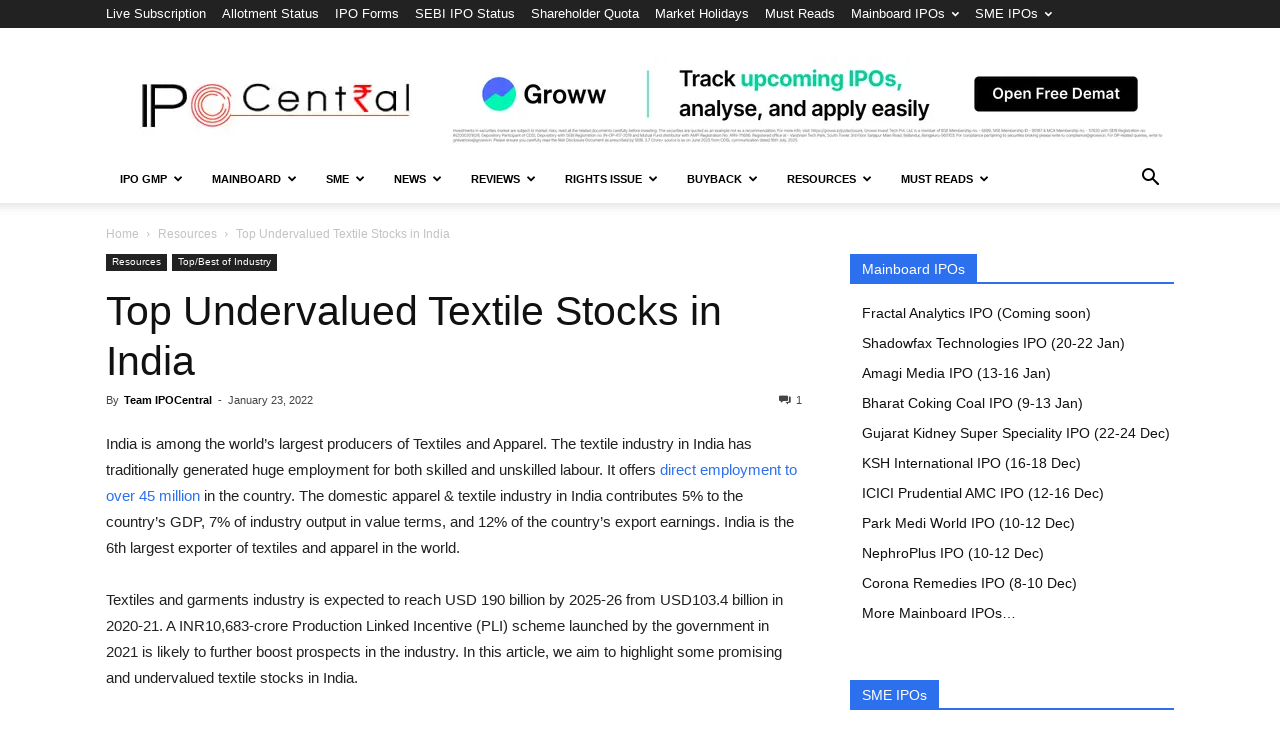

--- FILE ---
content_type: text/html; charset=UTF-8
request_url: https://ipocentral.in/top-undervalued-textile-stocks-in-india/
body_size: 40624
content:
<!doctype html >
<!--[if IE 8]><html class="ie8" lang="en"> <![endif]-->
<!--[if IE 9]><html class="ie9" lang="en"> <![endif]-->
<!--[if gt IE 8]><!--><html lang="en-US" prefix="og: https://ogp.me/ns#"> <!--<![endif]--><head><title>Top Undervalued Textile Stocks In 2024 - Don&#039;t Miss The Chance To Profit</title><meta charset="UTF-8" /><meta name="viewport" content="width=device-width, initial-scale=1.0"><link rel="pingback" href="https://ipocentral.in/xmlrpc.php" /> <script data-no-defer="1" data-ezscrex="false" data-cfasync="false" data-pagespeed-no-defer data-cookieconsent="ignore">var ctPublicFunctions = {"_ajax_nonce":"90cd3399f0","_rest_nonce":"7cbf49157b","_ajax_url":"\/wp-admin\/admin-ajax.php","_rest_url":"https:\/\/ipocentral.in\/wp-json\/","data__cookies_type":"alternative","data__ajax_type":"rest","data__bot_detector_enabled":"1","data__frontend_data_log_enabled":1,"cookiePrefix":"","wprocket_detected":false,"host_url":"ipocentral.in","text__ee_click_to_select":"Click to select the whole data","text__ee_original_email":"The complete one is","text__ee_got_it":"Got it","text__ee_blocked":"Blocked","text__ee_cannot_connect":"Cannot connect","text__ee_cannot_decode":"Can not decode email. Unknown reason","text__ee_email_decoder":"CleanTalk email decoder","text__ee_wait_for_decoding":"The magic is on the way!","text__ee_decoding_process":"Please wait a few seconds while we decode the contact data."}</script> <script data-no-defer="1" data-ezscrex="false" data-cfasync="false" data-pagespeed-no-defer data-cookieconsent="ignore">var ctPublic = {"_ajax_nonce":"90cd3399f0","settings__forms__check_internal":"0","settings__forms__check_external":"0","settings__forms__force_protection":"0","settings__forms__search_test":"1","settings__forms__wc_add_to_cart":"0","settings__data__bot_detector_enabled":"1","settings__sfw__anti_crawler":0,"blog_home":"https:\/\/ipocentral.in\/","pixel__setting":"3","pixel__enabled":true,"pixel__url":null,"data__email_check_before_post":"1","data__email_check_exist_post":"0","data__cookies_type":"alternative","data__key_is_ok":true,"data__visible_fields_required":true,"wl_brandname":"Anti-Spam by CleanTalk","wl_brandname_short":"CleanTalk","ct_checkjs_key":"3f38cb49a7beb3dbc9dce8a925db52e92810067c405e2df1771676eb16907e2c","emailEncoderPassKey":"17cd7800511d3f007f0f0baa55525f1d","bot_detector_forms_excluded":"W10=","advancedCacheExists":true,"varnishCacheExists":false,"wc_ajax_add_to_cart":false}</script> <link rel="icon" type="image/png" href="https://ipocentral.in/wp-content/uploads/2025/01/IPO-Central-Fevicon.png"><meta name="description" content="Here is a list of promising and undervalued textile stocks in India based on sales volumes and financial aspects such as debt, return ratios, and exports."/><meta name="robots" content="follow, index, max-snippet:-1, max-video-preview:-1, max-image-preview:large"/><link rel="canonical" href="https://ipocentral.in/top-undervalued-textile-stocks-in-india/" /><meta property="og:locale" content="en_US" /><meta property="og:type" content="article" /><meta property="og:title" content="Top Undervalued Textile Stocks In 2024 - Don&#039;t Miss The Chance To Profit" /><meta property="og:description" content="Here is a list of promising and undervalued textile stocks in India based on sales volumes and financial aspects such as debt, return ratios, and exports." /><meta property="og:url" content="https://ipocentral.in/top-undervalued-textile-stocks-in-india/" /><meta property="og:site_name" content="IPO Central" /><meta property="article:publisher" content="https://www.facebook.com/ipocentral/" /><meta property="article:section" content="Featured" /><meta property="og:updated_time" content="2024-01-18T13:35:40+05:30" /><meta property="og:image" content="https://ipocentral.in/wp-content/uploads/2022/01/Top-10-undervalued-textile-stocks-in-India.jpg" /><meta property="og:image:secure_url" content="https://ipocentral.in/wp-content/uploads/2022/01/Top-10-undervalued-textile-stocks-in-India.jpg" /><meta property="og:image:width" content="500" /><meta property="og:image:height" content="300" /><meta property="og:image:alt" content="Top 10 undervalued textile stocks in India" /><meta property="og:image:type" content="image/jpeg" /><meta property="article:published_time" content="2022-01-23T15:14:43+05:30" /><meta property="article:modified_time" content="2024-01-18T13:35:40+05:30" /><meta name="twitter:card" content="summary_large_image" /><meta name="twitter:title" content="Top Undervalued Textile Stocks In 2024 - Don&#039;t Miss The Chance To Profit" /><meta name="twitter:description" content="Here is a list of promising and undervalued textile stocks in India based on sales volumes and financial aspects such as debt, return ratios, and exports." /><meta name="twitter:site" content="@ipo_central" /><meta name="twitter:creator" content="@ipo_central" /><meta name="twitter:image" content="https://ipocentral.in/wp-content/uploads/2022/01/Top-10-undervalued-textile-stocks-in-India.jpg" /><meta name="twitter:label1" content="Written by" /><meta name="twitter:data1" content="Team IPOCentral" /><meta name="twitter:label2" content="Time to read" /><meta name="twitter:data2" content="9 minutes" /> <script type="application/ld+json" class="rank-math-schema">{"@context":"https://schema.org","@graph":[{"@type":["NewsMediaOrganization","Organization"],"@id":"https://ipocentral.in/#organization","name":"IPO Central","url":"https://ipocentral.in","sameAs":["https://www.facebook.com/ipocentral/","https://twitter.com/ipo_central"],"logo":{"@type":"ImageObject","@id":"https://ipocentral.in/#logo","url":"https://ipocentral.in/wp-content/uploads/2019/12/IPO-Central-Logo-Compressed.jpg","contentUrl":"https://ipocentral.in/wp-content/uploads/2019/12/IPO-Central-Logo-Compressed.jpg","caption":"IPO Central","inLanguage":"en-US","width":"272","height":"90"}},{"@type":"WebSite","@id":"https://ipocentral.in/#website","url":"https://ipocentral.in","name":"IPO Central","publisher":{"@id":"https://ipocentral.in/#organization"},"inLanguage":"en-US"},{"@type":"ImageObject","@id":"https://ipocentral.in/wp-content/uploads/2022/01/Top-10-undervalued-textile-stocks-in-India.jpg","url":"https://ipocentral.in/wp-content/uploads/2022/01/Top-10-undervalued-textile-stocks-in-India.jpg","width":"500","height":"300","caption":"Top 10 undervalued textile stocks in India","inLanguage":"en-US"},{"@type":"BreadcrumbList","@id":"https://ipocentral.in/top-undervalued-textile-stocks-in-india/#breadcrumb","itemListElement":[{"@type":"ListItem","position":"1","item":{"@id":"https://ipocentral.in","name":"Home"}},{"@type":"ListItem","position":"2","item":{"@id":"https://ipocentral.in/top-undervalued-textile-stocks-in-india/","name":"Top Undervalued Textile Stocks in India"}}]},{"@type":"WebPage","@id":"https://ipocentral.in/top-undervalued-textile-stocks-in-india/#webpage","url":"https://ipocentral.in/top-undervalued-textile-stocks-in-india/","name":"Top Undervalued Textile Stocks In 2024 - Don&#039;t Miss The Chance To Profit","datePublished":"2022-01-23T15:14:43+05:30","dateModified":"2024-01-18T13:35:40+05:30","isPartOf":{"@id":"https://ipocentral.in/#website"},"primaryImageOfPage":{"@id":"https://ipocentral.in/wp-content/uploads/2022/01/Top-10-undervalued-textile-stocks-in-India.jpg"},"inLanguage":"en-US","breadcrumb":{"@id":"https://ipocentral.in/top-undervalued-textile-stocks-in-india/#breadcrumb"}},{"@type":"Person","@id":"https://ipocentral.in/author/team-ipocentral/","name":"Team IPOCentral","url":"https://ipocentral.in/author/team-ipocentral/","image":{"@type":"ImageObject","@id":"https://secure.gravatar.com/avatar/f676d52381c57772887847d2a8879323e96ab98de97530aac92e12517b2b9363?s=96&amp;d=mm&amp;r=g","url":"https://secure.gravatar.com/avatar/f676d52381c57772887847d2a8879323e96ab98de97530aac92e12517b2b9363?s=96&amp;d=mm&amp;r=g","caption":"Team IPOCentral","inLanguage":"en-US"},"worksFor":{"@id":"https://ipocentral.in/#organization"}},{"@type":"NewsArticle","headline":"Top Undervalued Textile Stocks In 2024 - Don&#039;t Miss The Chance To Profit","keywords":"undervalued textile stocks,textile companies in India","datePublished":"2022-01-23T15:14:43+05:30","dateModified":"2024-01-18T13:35:40+05:30","author":{"@id":"https://ipocentral.in/author/team-ipocentral/","name":"Team IPOCentral"},"publisher":{"@id":"https://ipocentral.in/#organization"},"description":"Here is a list of promising and undervalued textile stocks in India based on sales volumes and financial aspects such as debt, return ratios, and exports.","name":"Top Undervalued Textile Stocks In 2024 - Don&#039;t Miss The Chance To Profit","@id":"https://ipocentral.in/top-undervalued-textile-stocks-in-india/#richSnippet","isPartOf":{"@id":"https://ipocentral.in/top-undervalued-textile-stocks-in-india/#webpage"},"image":{"@id":"https://ipocentral.in/wp-content/uploads/2022/01/Top-10-undervalued-textile-stocks-in-India.jpg"},"inLanguage":"en-US","mainEntityOfPage":{"@id":"https://ipocentral.in/top-undervalued-textile-stocks-in-india/#webpage"}}]}</script> <link rel='dns-prefetch' href='//fd.cleantalk.org' /><link rel="alternate" type="application/rss+xml" title="IPO Central &raquo; Feed" href="https://ipocentral.in/feed/" /><link rel="alternate" type="application/rss+xml" title="IPO Central &raquo; Comments Feed" href="https://ipocentral.in/comments/feed/" /><link rel="alternate" type="application/rss+xml" title="IPO Central &raquo; Top Undervalued Textile Stocks in India Comments Feed" href="https://ipocentral.in/top-undervalued-textile-stocks-in-india/feed/" /><link rel="alternate" title="oEmbed (JSON)" type="application/json+oembed" href="https://ipocentral.in/wp-json/oembed/1.0/embed?url=https%3A%2F%2Fipocentral.in%2Ftop-undervalued-textile-stocks-in-india%2F" /><link rel="alternate" title="oEmbed (XML)" type="text/xml+oembed" href="https://ipocentral.in/wp-json/oembed/1.0/embed?url=https%3A%2F%2Fipocentral.in%2Ftop-undervalued-textile-stocks-in-india%2F&#038;format=xml" /><style id='wp-img-auto-sizes-contain-inline-css' type='text/css'>img:is([sizes=auto i],[sizes^="auto," i]){contain-intrinsic-size:3000px 1500px}
/*# sourceURL=wp-img-auto-sizes-contain-inline-css */</style><style id="litespeed-ccss">:root{--wp-block-synced-color:#7a00df;--wp-block-synced-color--rgb:122,0,223;--wp-bound-block-color:var(--wp-block-synced-color);--wp-editor-canvas-background:#ddd;--wp-admin-theme-color:#007cba;--wp-admin-theme-color--rgb:0,124,186;--wp-admin-theme-color-darker-10:#006ba1;--wp-admin-theme-color-darker-10--rgb:0,107,160.5;--wp-admin-theme-color-darker-20:#005a87;--wp-admin-theme-color-darker-20--rgb:0,90,135;--wp-admin-border-width-focus:2px}:root{--wp--preset--font-size--normal:16px;--wp--preset--font-size--huge:42px}html :where(img[class*=wp-image-]){height:auto;max-width:100%}:where(figure){margin:0 0 1em}ul{box-sizing:border-box}:root{--wp--preset--aspect-ratio--square:1;--wp--preset--aspect-ratio--4-3:4/3;--wp--preset--aspect-ratio--3-4:3/4;--wp--preset--aspect-ratio--3-2:3/2;--wp--preset--aspect-ratio--2-3:2/3;--wp--preset--aspect-ratio--16-9:16/9;--wp--preset--aspect-ratio--9-16:9/16;--wp--preset--color--black:#000000;--wp--preset--color--cyan-bluish-gray:#abb8c3;--wp--preset--color--white:#ffffff;--wp--preset--color--pale-pink:#f78da7;--wp--preset--color--vivid-red:#cf2e2e;--wp--preset--color--luminous-vivid-orange:#ff6900;--wp--preset--color--luminous-vivid-amber:#fcb900;--wp--preset--color--light-green-cyan:#7bdcb5;--wp--preset--color--vivid-green-cyan:#00d084;--wp--preset--color--pale-cyan-blue:#8ed1fc;--wp--preset--color--vivid-cyan-blue:#0693e3;--wp--preset--color--vivid-purple:#9b51e0;--wp--preset--gradient--vivid-cyan-blue-to-vivid-purple:linear-gradient(135deg,rgb(6,147,227) 0%,rgb(155,81,224) 100%);--wp--preset--gradient--light-green-cyan-to-vivid-green-cyan:linear-gradient(135deg,rgb(122,220,180) 0%,rgb(0,208,130) 100%);--wp--preset--gradient--luminous-vivid-amber-to-luminous-vivid-orange:linear-gradient(135deg,rgb(252,185,0) 0%,rgb(255,105,0) 100%);--wp--preset--gradient--luminous-vivid-orange-to-vivid-red:linear-gradient(135deg,rgb(255,105,0) 0%,rgb(207,46,46) 100%);--wp--preset--gradient--very-light-gray-to-cyan-bluish-gray:linear-gradient(135deg,rgb(238,238,238) 0%,rgb(169,184,195) 100%);--wp--preset--gradient--cool-to-warm-spectrum:linear-gradient(135deg,rgb(74,234,220) 0%,rgb(151,120,209) 20%,rgb(207,42,186) 40%,rgb(238,44,130) 60%,rgb(251,105,98) 80%,rgb(254,248,76) 100%);--wp--preset--gradient--blush-light-purple:linear-gradient(135deg,rgb(255,206,236) 0%,rgb(152,150,240) 100%);--wp--preset--gradient--blush-bordeaux:linear-gradient(135deg,rgb(254,205,165) 0%,rgb(254,45,45) 50%,rgb(107,0,62) 100%);--wp--preset--gradient--luminous-dusk:linear-gradient(135deg,rgb(255,203,112) 0%,rgb(199,81,192) 50%,rgb(65,88,208) 100%);--wp--preset--gradient--pale-ocean:linear-gradient(135deg,rgb(255,245,203) 0%,rgb(182,227,212) 50%,rgb(51,167,181) 100%);--wp--preset--gradient--electric-grass:linear-gradient(135deg,rgb(202,248,128) 0%,rgb(113,206,126) 100%);--wp--preset--gradient--midnight:linear-gradient(135deg,rgb(2,3,129) 0%,rgb(40,116,252) 100%);--wp--preset--font-size--small:11px;--wp--preset--font-size--medium:20px;--wp--preset--font-size--large:32px;--wp--preset--font-size--x-large:42px;--wp--preset--font-size--regular:15px;--wp--preset--font-size--larger:50px;--wp--preset--spacing--20:0.44rem;--wp--preset--spacing--30:0.67rem;--wp--preset--spacing--40:1rem;--wp--preset--spacing--50:1.5rem;--wp--preset--spacing--60:2.25rem;--wp--preset--spacing--70:3.38rem;--wp--preset--spacing--80:5.06rem;--wp--preset--shadow--natural:6px 6px 9px rgba(0, 0, 0, 0.2);--wp--preset--shadow--deep:12px 12px 50px rgba(0, 0, 0, 0.4);--wp--preset--shadow--sharp:6px 6px 0px rgba(0, 0, 0, 0.2);--wp--preset--shadow--outlined:6px 6px 0px -3px rgb(255, 255, 255), 6px 6px rgb(0, 0, 0);--wp--preset--shadow--crisp:6px 6px 0px rgb(0, 0, 0)}.clearfix{*zoom:1}.clearfix:before,.clearfix:after{display:table;content:"";line-height:0}.clearfix:after{clear:both}html{font-family:sans-serif;-ms-text-size-adjust:100%;-webkit-text-size-adjust:100%}body{margin:0}article,aside,figure,header{display:block}a{background-color:#fff0}strong{font-weight:700}img{border:0}figure{margin:0}button,input{color:inherit;font:inherit;margin:0}button{overflow:visible}button{text-transform:none}button,html input[type="button"],input[type="submit"]{-webkit-appearance:button}button::-moz-focus-inner,input::-moz-focus-inner{border:0;padding:0}input{line-height:normal}body{visibility:visible!important}*{-webkit-box-sizing:border-box;-moz-box-sizing:border-box;box-sizing:border-box}*:before,*:after{-webkit-box-sizing:border-box;-moz-box-sizing:border-box;box-sizing:border-box}img{max-width:100%;width:auto;height:auto}.td-main-content-wrap{background-color:#fff}.td-page-meta{display:none}.td-container{width:1068px;margin-right:auto;margin-left:auto}.td-container:before,.td-container:after{display:table;content:"";line-height:0}.td-container:after{clear:both}.td-pb-row{*zoom:1;margin-right:-24px;margin-left:-24px;position:relative}.td-pb-row:before,.td-pb-row:after{display:table;content:""}.td-pb-row:after{clear:both}.td-pb-row [class*="td-pb-span"]{display:block;min-height:1px;float:left;padding-right:24px;padding-left:24px;position:relative}@media (min-width:1019px) and (max-width:1140px){.td-pb-row [class*="td-pb-span"]{padding-right:20px;padding-left:20px}}@media (min-width:768px) and (max-width:1018px){.td-pb-row [class*="td-pb-span"]{padding-right:14px;padding-left:14px}}@media (max-width:767px){.td-pb-row [class*="td-pb-span"]{padding-right:0;padding-left:0;float:none;width:100%}}.td-ss-main-sidebar{-webkit-backface-visibility:hidden;-webkit-perspective:1000}.td-pb-span4{width:33.33333333%}.td-pb-span8{width:66.66666667%}@media (min-width:1019px) and (max-width:1140px){.td-container{width:980px}.td-pb-row{margin-right:-20px;margin-left:-20px}}@media (min-width:768px) and (max-width:1018px){.td-container{width:740px}.td-pb-row{margin-right:-14px;margin-left:-14px}}@media (max-width:767px){.td-container{width:100%;padding-left:20px;padding-right:20px}.td-pb-row{width:100%;margin-left:0;margin-right:0}}.td-header-wrap{position:relative;z-index:2000}.td-header-row{*zoom:1;font-family:"Open Sans",arial,sans-serif}.td-header-row:before,.td-header-row:after{display:table;content:""}.td-header-row:after{clear:both}.td-header-row [class*="td-header-sp"]{display:block;min-height:1px;float:left;padding-right:24px;padding-left:24px}@media (min-width:1019px) and (max-width:1140px){.td-header-row [class*="td-header-sp"]{padding-right:20px;padding-left:20px}}@media (min-width:768px) and (max-width:1018px){.td-header-row [class*="td-header-sp"]{padding-right:14px;padding-left:14px}}@media (max-width:767px){.td-header-row [class*="td-header-sp"]{padding-right:0;padding-left:0;float:none;width:100%}}.td-header-gradient:before{content:"";background:#fff0 url([data-uri]);width:100%;height:12px;position:absolute;left:0;bottom:-12px;z-index:1}@media (max-width:767px){#td-header-search-button{display:none}}#td-header-search-button-mob{display:none}@media (max-width:767px){#td-header-search-button-mob{display:block}}@media (min-width:768px){.td-drop-down-search .td-search-form{margin:20px}}.td-header-wrap .td-drop-down-search{position:absolute;top:100%;right:0;visibility:hidden;opacity:0;transform:translate3d(0,20px,0);-webkit-transform:translate3d(0,20px,0);background-color:#fff;-webkit-box-shadow:0 2px 6px rgb(0 0 0/.2);box-shadow:0 2px 6px rgb(0 0 0/.2);border-top:0;width:342px}.td-header-wrap .td-drop-down-search .btn{position:absolute;height:32px;min-width:67px;line-height:17px;padding:7px 15px 8px;text-shadow:none;vertical-align:top;right:20px;margin:0!important}.td-header-wrap .td-drop-down-search:before{position:absolute;top:-9px;right:19px;display:block;content:"";width:0;height:0;border-style:solid;border-width:0 5.5px 6px 5.5px;border-color:#fff0 #fff0 #4db2ec #fff0}.td-header-wrap .td-drop-down-search:after{position:absolute;top:-3px;display:block;content:"";right:0;left:0;margin:0 auto;width:100%;height:3px;background-color:#4db2ec}.td-header-wrap #td-header-search{width:235px;height:32px;margin:0;border-right:0;line-height:17px;border-color:#eaeaea!important}@media (max-width:767px){.td-header-wrap #td-header-search{width:91%;font-size:16px}}.td-banner-wrap-full{position:relative}.td-header-menu-wrap-full{z-index:9998;position:relative}@media (max-width:767px){.td-header-wrap .td-header-menu-wrap-full,.td-header-wrap .td-header-menu-wrap,.td-header-wrap .td-header-main-menu{background-color:#222!important;height:54px!important}.header-search-wrap .td-icon-search{color:#fff!important}}.td-header-wrap .td-header-menu-wrap-full{background-color:#fff}.td-header-style-1 .td-header-sp-logo{text-align:center}.td-header-style-1 .header-search-wrap .td-icon-search{color:#000}@media (max-width:767px){.td-header-style-1 .header-search-wrap .td-icon-search{color:#fff}}.td-header-style-1 .td-header-menu-wrap-full{position:relative}.td-header-main-menu{position:relative;z-index:999;padding-right:48px}@media (max-width:767px){.td-header-main-menu{padding-right:64px;padding-left:2px}}.sf-menu,.sf-menu ul,.sf-menu li{margin:0;list-style:none}@media (max-width:767px){.sf-menu{display:none}}.sf-menu ul{position:absolute;top:-999em;width:10em}.sf-menu>li.td-normal-menu>ul.sub-menu{left:-15px}@media (min-width:768px) and (max-width:1018px){.sf-menu>li.td-normal-menu>ul.sub-menu{left:-5px}}.sf-menu ul li{width:100%}.sf-menu li{float:left;position:relative}.sf-menu .td-menu-item>a{display:block;position:relative}.sf-menu>li>a{padding:0 14px;line-height:48px;font-size:14px;color:#000;font-weight:700;text-transform:uppercase;-webkit-backface-visibility:hidden}@media (min-width:768px) and (max-width:1018px){.sf-menu>li>a{padding:0 9px;font-size:11px}}.sf-menu>li>a:after{background-color:#fff0;content:"";width:0;height:3px;position:absolute;bottom:0;left:0;right:0;margin:0 auto;-webkit-transform:translate3d(0,0,0);transform:translate3d(0,0,0)}#td-header-menu{display:inline-block;vertical-align:top}.td-normal-menu ul{box-shadow:1px 1px 4px rgb(0 0 0/.15)}.sf-menu .td-normal-menu ul{padding:15px 0}@media (min-width:768px) and (max-width:1018px){.sf-menu .td-normal-menu ul{padding:8px 0}}.sf-menu .td-normal-menu ul ul{margin:-15px 0}@media (min-width:768px) and (max-width:1018px){.sf-menu .td-normal-menu ul ul{margin:-8px 0}}.sf-menu ul{background-color:#fff}.sf-menu ul .td-menu-item>a{padding:7px 30px;font-size:12px;line-height:20px;color:#111}@media (min-width:768px) and (max-width:1018px){.sf-menu ul .td-menu-item>a{padding:5px 16px 6px;font-size:11px}}.sf-menu .sub-menu{-webkit-backface-visibility:hidden}.header-search-wrap{position:absolute;top:0;right:0;z-index:999}.header-search-wrap .td-icon-search{display:inline-block;font-size:19px;width:48px;line-height:48px;text-align:center}@media (min-width:768px) and (max-width:1018px){.header-search-wrap .td-icon-search{font-size:15px}}@media (max-width:767px){.header-search-wrap .td-icon-search{height:54px;width:54px;line-height:54px;font-size:22px;margin-right:2px}}#td-outer-wrap{overflow:hidden}@media (max-width:767px){#td-outer-wrap{margin:auto;width:100%;-webkit-transform-origin:50% 200px 0;transform-origin:50% 200px 0}}#td-top-mobile-toggle{display:none}@media (max-width:767px){#td-top-mobile-toggle{display:inline-block;position:relative}}#td-top-mobile-toggle a{display:inline-block}#td-top-mobile-toggle i{font-size:27px;width:64px;line-height:54px;height:54px;display:inline-block;padding-top:1px;color:#fff}.td-menu-background{background-repeat:no-repeat;background-size:cover;background-position:center top;position:fixed;top:0;display:block;width:100%;height:113%;z-index:9999;visibility:hidden;transform:translate3d(-100%,0,0);-webkit-transform:translate3d(-100%,0,0)}.td-menu-background:before{content:"";width:100%;height:100%;position:absolute;top:0;left:0;opacity:.98;background:#313b45;background:-webkit-gradient(left top,left bottom,color-stop(0%,#313b45),color-stop(100%,#3393b8));background:linear-gradient(to bottom,#313b45 0%,#3393b8 100%)}#td-mobile-nav{padding:0;position:absolute;width:100%;height:auto;top:0;z-index:9999;visibility:hidden;transform:translate3d(-99%,0,0);-webkit-transform:translate3d(-99%,0,0);left:-1%;font-family:-apple-system,".SFNSText-Regular","San Francisco","Roboto","Segoe UI","Helvetica Neue","Lucida Grande",sans-serif}#td-mobile-nav .td_display_err{text-align:center;color:#fff;border:none;-webkit-box-shadow:0 0 8px rgb(0 0 0/.16);box-shadow:0 0 8px rgb(0 0 0/.16);margin:-9px -30px 24px;font-size:14px;border-radius:0;padding:12px;position:relative;background-color:rgb(255 255 255/.06);display:none}#td-mobile-nav input:invalid{box-shadow:none!important}#td-mobile-nav{height:1px;overflow:hidden}#td-mobile-nav .td-menu-socials{padding:0 65px 0 20px;overflow:hidden;height:60px}.td-mobile-close{position:absolute;right:1px;top:0;z-index:1000}.td-mobile-close .td-icon-close-mobile{height:70px;width:70px;line-height:70px;font-size:21px;color:#fff;top:4px;position:relative}.td-mobile-content{padding:20px 20px 0}.td-mobile-container{padding-bottom:20px;position:relative}.td-mobile-content ul{list-style:none;margin:0;padding:0}.td-mobile-content li{float:none;margin-left:0;-webkit-touch-callout:none}.td-mobile-content li a{display:block;line-height:21px;font-size:21px;color:#fff;margin-left:0;padding:12px 30px 12px 12px;font-weight:700}.td-mobile-content .td-icon-menu-right{display:none;position:absolute;top:10px;right:-4px;z-index:1000;font-size:14px;padding:6px 12px;float:right;color:#fff;-webkit-transform-origin:50% 48%0;transform-origin:50% 48%0;transform:rotate(-90deg);-webkit-transform:rotate(-90deg)}.td-mobile-content .td-icon-menu-right:before{content:""}.td-mobile-content .sub-menu{max-height:0;overflow:hidden;opacity:0}.td-mobile-content .sub-menu .td-icon-menu-right{font-size:11px;right:-2px;top:8px;color:#fff}.td-mobile-content .sub-menu a{padding:9px 26px 9px 36px!important;line-height:19px;font-size:16px;font-weight:400}.td-mobile-content .sub-menu .sub-menu a{padding-left:55px!important}.td-mobile-content .menu-item-has-children a{width:100%;z-index:1}.td-mobile-container{opacity:1}#td-mobile-nav .td-login-animation{opacity:0;position:absolute;top:0;width:100%}#td-mobile-nav .td-login-animation .td-login-inputs{height:76px}.td-search-wrap-mob{padding:0;position:absolute;width:100%;height:auto;top:0;text-align:center;z-index:9999;visibility:hidden;color:#fff;font-family:-apple-system,".SFNSText-Regular","San Francisco","Roboto","Segoe UI","Helvetica Neue","Lucida Grande",sans-serif}.td-search-wrap-mob .td-drop-down-search{opacity:0;visibility:hidden;-webkit-backface-visibility:hidden;position:relative}.td-search-wrap-mob #td-header-search-mob{color:#fff;font-weight:700;font-size:26px;height:40px;line-height:36px;border:0;background:#fff0;outline:0;margin:8px 0;padding:0;text-align:center}.td-search-wrap-mob .td-search-input{margin:0 5%;position:relative}.td-search-wrap-mob .td-search-input span{opacity:.8;font-size:12px}.td-search-wrap-mob .td-search-input:before,.td-search-wrap-mob .td-search-input:after{content:"";position:absolute;display:block;width:100%;height:1px;background-color:#fff;bottom:0;left:0;opacity:.2}.td-search-wrap-mob .td-search-input:after{opacity:.8;transform:scaleX(0);-webkit-transform:scaleX(0)}.td-search-wrap-mob .td-search-form{margin-bottom:30px}.td-search-background{background-repeat:no-repeat;background-size:cover;background-position:center top;position:fixed;top:0;display:block;width:100%;height:113%;z-index:9999;transform:translate3d(100%,0,0);-webkit-transform:translate3d(100%,0,0);visibility:hidden}.td-search-background:before{content:"";width:100%;height:100%;position:absolute;top:0;left:0;opacity:.98;background:#313b45;background:-webkit-gradient(left top,left bottom,color-stop(0%,#313b45),color-stop(100%,#3393b8));background:linear-gradient(to bottom,#313b45 0%,#3393b8 100%)}.td-search-close{text-align:right;z-index:1000}.td-search-close .td-icon-close-mobile{height:70px;width:70px;line-height:70px;font-size:21px;color:#fff;position:relative;top:4px;right:0}#td-mobile-nav label{position:absolute;top:26px;left:10px;font-size:17px;color:#fff;opacity:.6}.td-login-inputs{position:relative}body{font-family:Verdana,Geneva,sans-serif;font-size:14px;line-height:21px}p{margin-top:0;margin-bottom:21px}a{color:#4db2ec;text-decoration:none}ul{padding:0}ul li{line-height:24px;margin-left:21px}h1,h3,h4{font-family:"Roboto",sans-serif;color:#111;font-weight:400;margin:6px 0}h3>a{color:#111}h1{font-size:32px;line-height:40px;margin-top:33px;margin-bottom:23px}h3{font-size:22px;line-height:30px;margin-top:27px;margin-bottom:17px}h4{font-size:19px;line-height:29px;margin-top:24px;margin-bottom:14px}input[type=submit]{font-family:"Roboto",sans-serif;font-size:13px;background-color:#222;border-radius:0;color:#fff;border:none;padding:8px 15px;font-weight:500}input[type=text]{font-size:12px;line-height:21px;color:#444;border:1px solid #e1e1e1;width:100%;max-width:100%;height:34px;padding:3px 9px}@media (max-width:767px){input[type=text]{font-size:16px}}input[type=password]{width:100%;position:relative;top:0;display:inline-table;vertical-align:middle;font-size:12px;line-height:21px;color:#444;border:1px solid #ccc;max-width:100%;height:34px;padding:3px 9px;margin-bottom:10px}@media (max-width:767px){input[type=password]{font-size:16px}}.tagdiv-type{font-size:15px;line-height:1.74;color:#222}.tagdiv-type img{margin-bottom:21px}.tagdiv-type figure img{margin-bottom:0}.tagdiv-type p{margin-bottom:26px}figure.alignleft{margin-bottom:0}@media (max-width:767px){.alignleft{float:none!important}}.alignleft{float:left;margin-top:6px;margin-right:24px!important;margin-bottom:6px!important;margin-left:0}@media (min-width:1019px) and (max-width:1140px){.alignleft{max-width:312px;margin-right:21px}}@media (min-width:768px) and (max-width:1018px){.alignleft{max-width:220px;margin-right:21px}}@media (max-width:767px){.alignleft{text-align:center;margin-left:auto!important;margin-right:auto!important;max-width:100%;margin-bottom:21px}.alignleft img{text-align:center;margin-left:auto;margin-right:auto}}.entry-title{word-wrap:break-word}.td-module-thumb{position:relative;margin-bottom:13px}.td-module-thumb .entry-thumb{display:block}.td-module-meta-info{font-family:"Open Sans",arial,sans-serif;font-size:11px;margin-bottom:7px;line-height:1;min-height:17px}.td-post-author-name{font-weight:700;display:inline-block;position:relative;top:2px}.td-post-author-name a{color:#000}.td-post-author-name div{display:inline;margin-right:2px}.td-post-date{color:#aaa;display:inline-block;position:relative;top:2px}.td-module-image{position:relative}.block-title{font-family:"Roboto",sans-serif;font-size:14px;line-height:1;margin-top:0;margin-bottom:26px;border-bottom:2px solid #222}.block-title span{line-height:17px;display:inline-block;padding:7px 12px 4px;background-color:#222;color:#fff}.td_block_template_1 .block-title{text-align:left}.td-main-content-wrap{padding-bottom:40px}@media (max-width:767px){.td-main-content-wrap{padding-bottom:26px}}.td-ss-main-sidebar{perspective:unset!important}.td-crumb-container{min-height:35px;margin-bottom:9px;padding-top:21px}@media (min-width:768px) and (max-width:1018px){.td-crumb-container{padding-top:16px}}@media (max-width:767px){.td-crumb-container{padding-top:11px}}@media (max-width:767px){.single-post .td-bred-no-url-last{display:none}}.entry-crumbs{font-family:"Open Sans",arial,sans-serif;font-size:12px;color:#c3c3c3;line-height:18px;padding-top:1px;padding-bottom:2px}.entry-crumbs a{color:#c3c3c3}.entry-crumbs .td-bread-sep{font-size:8px;margin:0 5px}.td-category{list-style:none;font-family:"Open Sans",arial,sans-serif;font-size:10px;margin-top:0;margin-bottom:10px;line-height:1}.td-category li{display:inline-block;margin:0 5px 5px 0;line-height:1}.td-category a{color:#fff;background-color:#222;padding:3px 6px 4px 6px;white-space:nowrap;display:inline-block}@media (max-width:767px){.single .td-category{margin-bottom:0}}.post{background-color:#fff}.post header .entry-title{margin-top:0;margin-bottom:7px;word-wrap:break-word;font-size:41px;line-height:50px}@media (max-width:1018px){.post header .entry-title{font-size:32px;line-height:36px}}@media (max-width:767px){.post header .entry-title{margin-top:3px;margin-bottom:9px}}header .td-module-meta-info{margin-bottom:16px}header .td-post-author-name{font-weight:400;color:#444;float:left}header .td-post-author-name a{font-weight:700;margin-right:3px}header .td-post-date{margin-left:4px;color:#444;float:left}header .td-post-comments{float:right;position:relative;top:2px}header .td-post-comments a{color:#444}header .td-post-comments i{vertical-align:middle}header .td-icon-comments{margin-right:5px;font-size:9px}.td-next-prev-separator{display:none}.td-author-name{font-family:"Open Sans",arial,sans-serif;font-size:15px;line-height:21px;font-weight:700;margin:7px 0 8px 0}.td-author-name a{color:#222}.td-post-content{margin-top:21px;padding-bottom:16px}@media (max-width:767px){.td-post-content{margin-top:16px}}.td-post-content p{word-wrap:break-word}.td-post-content img{display:block}.td-post-template-default .td-post-title .td-post-comments{margin-left:22px}@media (max-width:1018px){.td-post-template-default .td-post-header header .entry-title{font-size:32px;line-height:36px}}#cancel-comment-reply-link{font-size:12px;font-weight:400;color:#111;margin-left:10px}.comment-form .td-warning-comment,.comment-form .td-warning-author,.comment-form .td-warning-email,.comment-form .td-warning-email-error{display:none}[class^="td-icon-"]:before,[class*=" td-icon-"]:before{font-family:"newspaper";speak:none;font-style:normal;font-weight:400;font-variant:normal;text-transform:none;line-height:1;text-align:center;-webkit-font-smoothing:antialiased;-moz-osx-font-smoothing:grayscale}[class*="td-icon-"]{line-height:1;text-align:center;display:inline-block}.td-icon-right:before{content:""}.td-icon-search:before{content:""}.td-icon-menu-left:before{content:""}.td-icon-menu-right:before{content:""}.td-icon-read-down:before{content:""}.td-icon-comments:before{content:""}.td-icon-mobile:before{content:""}.td-icon-close-mobile:before{content:""}.td-icon-modal-back:before{content:""}.widget{font-family:"Open Sans",arial,sans-serif;margin-bottom:38px}.widget a{color:#111}.widget ul{list-style:none;box-shadow:none}.widget li{line-height:30px;list-style:none;margin-left:12px}.widget .block-title{margin-bottom:13px}.clearfix{*zoom:1}.clearfix:after,.clearfix:before{display:table;content:"";line-height:0}.clearfix:after{clear:both}.clearfix{*zoom:1}.clearfix:before,.clearfix:after{display:table;content:"";line-height:0}.clearfix:after{clear:both}#td-mobile-nav .td-register-section{position:absolute;top:0;color:#fff;width:100%;z-index:-1}#td-mobile-nav .td-register-section a{color:#fff}#td-mobile-nav .td-register-section .td-icon-read-down{font-size:23px;transform:rotate(90deg);-webkit-transform:rotate(90deg);line-height:74px;width:74px}#td-mobile-nav .td-register-section .td-login-input{color:#fff;font-weight:400;font-size:17px;height:40px;line-height:40px;border:0;background:#fff0;outline:0;margin:18px 0;position:relative;border-bottom:1px solid rgb(255 255 255/.2);border-radius:0;box-shadow:none}#td-mobile-nav .td-register-section .td-login-form-wrap{padding:0 30px}#td-mobile-nav .td-register-section .td-login-button{display:block;text-align:center;width:100%;text-transform:uppercase;line-height:50px;color:#000;border:none;-webkit-box-shadow:0 0 8px rgb(0 0 0/.36);box-shadow:0 0 8px rgb(0 0 0/.36);margin:17px 0 15px;font-size:17px;border-radius:0;background-color:#fff;opacity:.8;text-shadow:none}#td-mobile-nav .td-register-section .td-login-info-text{text-align:center;margin-bottom:20px}#td-mobile-nav .td-login-title{position:absolute;top:0;padding:0 50px;text-align:center;line-height:74px;text-transform:uppercase;width:100%;font-size:17px;height:74px;overflow:hidden;z-index:-1}#td-mobile-nav .td-login-panel-title{text-align:center;font-size:16px;padding:30px 10px}#td-mobile-nav .td-login-panel-title span{display:inline-block;font-size:28px;font-weight:700;width:100%;margin-bottom:10px}.td_block_wrap{margin-bottom:48px;position:relative;clear:both}@media (max-width:767px){.td_block_wrap{margin-bottom:32px}}.td_block_wrap .td-next-prev-wrap{margin-top:20px}@media (max-width:767px){.td_block_wrap .td-next-prev-wrap{margin-bottom:0}}.td_with_ajax_pagination{transform:translate3d(0,0,0);-webkit-transform:translate3d(0,0,0);overflow:hidden}.td-next-prev-wrap{position:relative;clear:both}.td-next-prev-wrap a{display:inline-block;margin-right:7px;width:25px;height:25px;line-height:24px;border:1px solid #dcdcdc;text-align:center;vertical-align:middle;font-size:7px;color:#b7b7b7}.td-next-prev-wrap .ajax-page-disabled{opacity:.5}.td-next-prev-wrap .td-ajax-next-page{padding-left:2px}.td-next-prev-wrap .td-ajax-prev-page{padding-right:1px}@-moz-document url-prefix(){.td-next-prev-wrap a{line-height:23px}}.mfp-hide{display:none!important}button::-moz-focus-inner{padding:0;border:0}.white-popup-block{position:relative;margin:0 auto;max-width:500px;min-height:500px;font-family:"Open Sans",arial,sans-serif;text-align:center;color:#fff;vertical-align:top;-webkit-box-shadow:0 0 20px 0 rgb(0 0 0/.2);box-shadow:0 0 20px 0 rgb(0 0 0/.2);padding:0 0 24px;overflow:hidden}.white-popup-block:after{content:"";width:100%;height:100%;position:absolute;top:0;left:0;display:block;background:rgb(0 69 130/.8);background:-webkit-gradient(left bottom,right top,color-stop(0%,rgb(0 69 130/.8)),color-stop(100%,rgb(38 134 146/.8)));background:linear-gradient(45deg,rgb(0 69 130/.8) 0%,rgb(38 134 146/.8) 100%);z-index:-2}.white-popup-block:before{content:"";width:100%;height:100%;position:absolute;top:0;left:0;display:block;background-size:cover;background-position:top;background-repeat:no-repeat;z-index:-3}#login_pass-mob,#login_pass{display:none!important}.td-a-rec img{display:block}.td-visible-desktop{display:table}.td-visible-phone{display:none}@media (min-width:1019px) and (max-width:1140px){.td-visible-desktop{display:none}.td-visible-phone{display:none}}@media (min-width:768px) and (max-width:1018px){.td-visible-desktop{display:none}.td-visible-phone{display:none}}@media (max-width:767px){.td-visible-phone{display:table}.td-visible-desktop{display:none}}.td-header-rec-wrap{position:relative;min-height:90px}@media (min-width:768px) and (max-width:1018px){.td-header-rec-wrap{min-height:60px}}@media (max-width:767px){.td-header-rec-wrap{margin-left:auto;margin-right:auto;display:table;min-height:0!important}}.td-header-sp-recs{padding:0!important;width:728px;position:relative;min-height:0!important}@media (min-width:768px) and (max-width:1018px){.td-header-sp-recs{width:470px}}@media (max-width:767px){.td-header-sp-recs{width:100%}}.td-header-sp-recs img{position:absolute;margin:auto;top:0;bottom:0;left:0;right:0}@media (max-width:767px){.td-header-sp-recs img{position:relative;display:table;margin:10px auto;width:100%}}.td-visible-desktop,.td-visible-phone{margin-left:auto;margin-right:auto}.td-container-wrap{background-color:#fff;margin-left:auto;margin-right:auto}.wpb_button{display:inline-block;font-family:"Open Sans",arial,sans-serif;font-weight:600;line-height:24px;text-shadow:none;border:none;border-radius:0;margin-bottom:21px}.widget{overflow:hidden}.clearfix{*zoom:1}.clearfix:before,.clearfix:after{display:table;content:"";line-height:0}.clearfix:after{clear:both}html{font-family:sans-serif;-ms-text-size-adjust:100%;-webkit-text-size-adjust:100%}body{margin:0}article,aside,figure,header{display:block}a{background-color:#fff0}strong{font-weight:700}h1{font-size:2em;margin:.67em 0}img{border:0}figure{margin:0}button,input{color:inherit;font:inherit;margin:0}button{overflow:visible}button{text-transform:none}button,html input[type="button"],input[type="submit"]{-webkit-appearance:button}button::-moz-focus-inner,input::-moz-focus-inner{border:0;padding:0}input{line-height:normal}.td-header-sp-logo img{margin:auto;position:absolute;top:0;bottom:0;left:0;right:0}.td-main-menu-logo{display:none;float:left;margin-right:10px;height:48px}@media (max-width:767px){.td-main-menu-logo{display:block;margin-right:0;height:0}}.td-main-menu-logo a{line-height:48px}.td-main-menu-logo img{padding:3px 0;position:relative;vertical-align:middle;max-height:48px}@media (max-width:767px){.td-main-menu-logo img{margin:auto;bottom:0;top:0;left:0;right:0;position:absolute;padding:0}}@media (max-width:1140px){.td-main-menu-logo img{max-width:180px}}.td-visual-hidden{border:0;width:1px;height:1px;margin:-1px;overflow:hidden;padding:0;position:absolute}.td-logo-in-header .td-sticky-disable.td-mobile-logo,.td-logo-in-header .td-sticky-disable.td-header-logo{display:none}@media (max-width:767px){.td-logo-in-header .td-sticky-disable.td-mobile-logo{display:block}}.td-header-top-menu-full{position:relative;z-index:9999}@media (max-width:767px){.td-header-top-menu-full{display:none}}.td-header-style-1 .td-header-top-menu-full{background-color:#222}.td-header-style-1 .td-header-sp-logo{width:284px;position:relative;height:90px;margin:28px 28px 9px 28px}@media (min-width:1019px) and (max-width:1140px){.td-header-style-1 .td-header-sp-logo{width:224px;margin-left:0}}@media (min-width:768px) and (max-width:1018px){.td-header-style-1 .td-header-sp-logo{width:214px;margin:14px 28px 0 28px;max-height:60px}}@media (max-width:767px){.td-header-style-1 .td-header-sp-logo{display:none}}.td-header-style-1 .td-header-sp-logo img{max-height:90px}@media (min-width:768px) and (max-width:1018px){.td-header-style-1 .td-header-sp-logo img{max-height:60px}}.td-header-style-1 .td-header-sp-recs{margin:28px 0 9px 0}@media (min-width:768px) and (max-width:1018px){.td-header-style-1 .td-header-sp-recs{margin:14px 0 0 0}}@media (max-width:767px){.td-header-style-1 .td-header-sp-recs{margin:0}}@media (min-width:768px){.td-header-style-1 .td-header-sp-recs .td-a-rec-id-header>div{margin:auto}}.td-header-style-1 .header-search-wrap .td-icon-search{color:#000}@media (max-width:767px){.td-header-style-1 .header-search-wrap .td-icon-search{color:#fff}}.td-mega-menu{position:static!important}.td-mega-menu ul.sub-menu{position:absolute;width:1114px!important;height:auto;left:50%!important;transform:translateX(-50%);-webkit-transform:translateX(-50%);display:none;border:1px solid #eaeaea;box-shadow:0 2px 6px rgb(0 0 0/.1)}@media (min-width:1019px) and (max-width:1140px){.td-mega-menu ul.sub-menu{width:1024px!important}}@media (min-width:768px) and (max-width:1018px){.td-mega-menu ul.sub-menu{width:786px!important}}.td-mega-menu .td_block_mega_menu .td-next-prev-wrap{margin:0 0 22px 22px}.td_block_mega_menu{display:table;width:100%;margin-bottom:0!important}.td-mega-row{display:table-cell;padding:22px 0 10px 0}@media (min-width:768px) and (max-width:1018px){.td-mega-row{padding-bottom:6px}}.td-mega-span{width:196px;min-height:202px;float:left;margin-left:22px}@media (min-width:1019px) and (max-width:1140px){.td-mega-span{width:178px;min-height:189px}}@media (min-width:768px) and (max-width:1018px){.td-mega-span{width:130px;min-height:176px}}.td-mega-span .td-module-thumb{position:relative;margin-bottom:0}.td-mega-span .entry-thumb{min-height:135px}@media (min-width:1019px) and (max-width:1140px){.td-mega-span .entry-thumb{min-height:122px}}@media (min-width:768px) and (max-width:1018px){.td-mega-span .entry-thumb{min-height:89px}}.td-mega-span h3{font-family:"Roboto",sans-serif;font-weight:500;font-size:13px;margin:7px 0 0;line-height:18px}@media (min-width:768px) and (max-width:1018px){.td-mega-span h3{font-size:12px;line-height:16px}}.td-mega-span h3 a{color:#333;display:block}.td-header-top-menu{color:#fff;font-size:11px}.td-header-top-menu a{color:#fff}@media (min-width:1019px) and (max-width:1140px){.td-header-top-menu{overflow:visible}}.td-header-sp-top-menu{line-height:28px;padding:0!important;z-index:1000;float:left}@media (max-width:767px){.td-header-sp-top-menu{display:none!important}}.td-header-sp-top-widget{position:relative;line-height:28px;text-align:right;padding-left:0!important;padding-right:0!important}@media (max-width:767px){.td-header-sp-top-widget{width:100%;text-align:center}}.menu-top-container{display:inline-block;margin-right:16px}.top-header-menu{list-style:none;margin:0;display:inline-block}.top-header-menu li{display:inline-block;position:relative;margin-left:0}.top-header-menu li li{width:100%}.top-header-menu li a{margin-right:16px;line-height:1}.top-header-menu>li{line-height:28px}.top-header-menu .sub-menu{display:none;position:absolute;top:100%;left:-10px;line-height:28px;background-color:#222;z-index:1000}.top-header-menu .sub-menu a{display:block;margin:0 10px;white-space:nowrap;line-height:28px}.top-header-menu .td-mega-menu ul{display:none!important}.top-bar-style-1 .td-header-sp-top-widget{float:right}.header-search-wrap .td-drop-down-search:after{background-color:#2d70ed}a{color:#2d70ed}.header-search-wrap .td-drop-down-search:before{border-color:#fff0 #fff0 #2d70ed #fff0}.block-title>span{background-color:#2d70ed}.block-title{border-color:#2d70ed}.block-title>span{background-color:#2d70ed}.block-title{border-color:#2d70ed}@media (max-width:767px){body .td-header-wrap .td-header-main-menu{background-color:#ffffff!important}}@media (max-width:767px){body #td-top-mobile-toggle i,.td-header-wrap .header-search-wrap .td-icon-search{color:#000000!important}}ul.sf-menu>.menu-item>a{font-size:11px}.sf-menu ul .menu-item a{font-size:13px}ul.sf-menu>.td-menu-item>a{font-size:11px}.sf-menu ul .td-menu-item a{font-size:13px}.top-header-menu>li>a{font-size:13px}.top-header-menu .menu-item-has-children li a{font-size:13px}.td_mod_mega_menu .item-details a{font-size:13px}.header-search-wrap .td-drop-down-search:after{background-color:#2d70ed}a{color:#2d70ed}.header-search-wrap .td-drop-down-search:before{border-color:#fff0 #fff0 #2d70ed #fff0}.block-title>span{background-color:#2d70ed}.block-title{border-color:#2d70ed}.block-title>span{background-color:#2d70ed}.block-title{border-color:#2d70ed}@media (max-width:767px){body .td-header-wrap .td-header-main-menu{background-color:#ffffff!important}}@media (max-width:767px){body #td-top-mobile-toggle i,.td-header-wrap .header-search-wrap .td-icon-search{color:#000000!important}}ul.sf-menu>.menu-item>a{font-size:11px}.sf-menu ul .menu-item a{font-size:13px}ul.sf-menu>.td-menu-item>a{font-size:11px}.sf-menu ul .td-menu-item a{font-size:13px}.top-header-menu>li>a{font-size:13px}.top-header-menu .menu-item-has-children li a{font-size:13px}.td_mod_mega_menu .item-details a{font-size:13px}img{max-width:100%;height:auto}.fm-form-container.fm-theme16 .fm-form{margin:0 auto;padding:5px 5px!important;border-radius:0}.fm-form-container.fm-theme16 .fm-form .fm-header-bg{display:block;width:100%;background-color:#7fd957}.fm-form-container.fm-theme16 .fm-form .fm-header{width:100%;border-radius:0;text-align:center}.fm-form-container.fm-theme16 .fm-form .image_left_right.fm-header{padding:0!important}.fm-form-container.fm-theme16 .fm-form .fm-header-title{font-size:30px;color:#fff}.fm-form-container.fm-theme16 .fm-form .fm-header-description{font-size:25px;color:#387185}.fm-form-container.fm-theme16 .fm-form .wdform-page-and-images{border-style:unset!important;width:100%;border-radius:0;font-weight:400;font-size:16px;color:#387185}.fm-form-container.fm-theme16 .fm-form .wdform-page-and-images label{font-size:16px;color:#387185}.fm-form-container.fm-theme16 .fm-form .wdform_section{background:#fff0}.fm-form-container.fm-theme16 .fm-popover .fm-popover-content{margin:0 auto;width:25%}.fm-form-container.fm-theme16 .fm-form .wdform_footer{width:50%;padding:0 0 0 0;font-weight:400;font-size:16px;color:#387185}.fm-form-container.fm-theme16 .fm-action-buttons *{font-weight:400;font-size:22px!important;color:#387185}.fm-form-container.fm-theme16 .closing-form{margin:0;padding:0;position:absolute;border-radius:0}.fm-form-container.fm-theme16 .closing-form{top:10px;right:8px}.fm-form-container.fm-theme16 .fm-form .wdform-required{color:#ff1313}.fm-form-container.fm-theme16 .fm-form{background:#ededed;font-family:Roboto Condensed}.fm-form-container.fm-theme16 .fm-form .wdform_section{background:#ededed}.fm-form-container.fm-theme16 .fm-form input[type="text"]{height:40px}.fm-form-container.fm-theme16 .fm-form input[type="text"]{padding:5px 5px}.fm-form-container.fm-theme16 .fm-form input[type="text"]{margin:0;background-color:#fff;font-weight:400;font-size:16px;color:#777;border-radius:0px!important}.fm-form-container.fm-theme16 .fm-form input[type="text"]:not(.ui-spinner-input){border-top:1px!important;border-top-style:solid!important;border-top-color:#dfdfdf!important}.fm-form-container.fm-theme16 .fm-form input[type="text"]:not(.ui-spinner-input){border-left:1px!important;border-left-style:solid!important;border-left-color:#dfdfdf!important}.fm-form-container.fm-theme16 .fm-form input[type="text"]:not(.ui-spinner-input){border-right:1px!important;border-right-style:solid!important;border-right-color:#dfdfdf!important}.fm-form-container.fm-theme16 .fm-form input[type="text"]:not(.ui-spinner-input){border-bottom:1px!important;border-bottom-style:solid!important;border-bottom-color:#dfdfdf!important}.fm-form-container.fm-theme16 .button-submit,.fm-form-container.fm-theme16 .button-reset{background-image:none;text-transform:none}.fm-form-container.fm-theme16 .fm-form .button-submit{margin:0 5px 0 0!important;padding:8px 8px!important;background-color:#7fd957!important;background-image:none;border:none;font-weight:normal!important;font-size:25px!important;color:#ffffff!important;box-shadow:1px 1px 2px #ccc!important;border-radius:0px!important;max-width:100%}.fm-form-container.fm-theme16 .fm-form .button-submit{border-top:1px!important;border-top-style:solid!important;border-top-color:#a3aa44!important}.fm-form-container.fm-theme16 .fm-form .button-submit{border-left:1px!important;border-left-style:solid!important;border-left-color:#a3aa44!important}.fm-form-container.fm-theme16 .fm-form .button-submit{border-right:1px!important;border-right-style:solid!important;border-right-color:#a3aa44!important}.fm-form-container.fm-theme16 .fm-form .button-submit{border-bottom:1px!important;border-bottom-style:solid!important;border-bottom-color:#a3aa44!important}.fm-form-container.fm-theme16 .fm-form .button-submit .fm-submit-loading.spinner{width:25px!important;height:25px!important}.fm-form-container.fm-theme16 .fm-form .button-submit .fm-submit-loading.spinner:before{color:#ffffff!important;font-size:25px!important}.fm-form-container.fm-theme16 .fm-form .button-reset,.fm-form-container.fm-theme16 .fm-form button{margin:0 15px 0 0!important;padding:8px 8px!important;background-color:#bf2816!important;background-image:none;font-weight:normal!important;font-size:25px!important;color:#ffffff!important;border-radius:0;box-shadow:1px 1px 2px #ccc!important}.fm-form-container.fm-theme16 .fm-form .button-reset,.fm-form-container.fm-theme16 .fm-form button:not(.button-submit){border-top:1px!important;border-top-style:solid!important;border-top-color:#16afbf!important}.fm-form-container.fm-theme16 .fm-form .button-reset,.fm-form-container.fm-theme16 .fm-form button:not(.button-submit){border-left:1px!important;border-left-style:solid!important;border-left-color:#16afbf!important}.fm-form-container.fm-theme16 .fm-form .button-reset,.fm-form-container.fm-theme16 .fm-form button:not(.button-submit){border-right:1px!important;border-right-style:solid!important;border-right-color:#16afbf!important}.fm-form-container.fm-theme16 .fm-form .button-reset,.fm-form-container.fm-theme16 .fm-form button:not(.button-submit){border-bottom:1px!important;border-bottom-style:solid!important;border-bottom-color:#16afbf!important}.fm-form *{box-sizing:border-box}div[type=type_submit_reset]{justify-content:flex-end}.fm-form input{outline:0!important}.fm-form label{display:inline}.fm-form .wdform_section{display:flex;display:-webkit-flex;-webkit-flex-direction:row;flex-direction:row}.fm-form .wdform_column:first-child:nth-last-child(4),.fm-form .wdform_column:first-child:nth-last-child(4)~.wdform_column{width:25%}.fm-form .fm-header-bg,.fm-form .wdform-field:not([type=type_hidden]){padding:10px 10px}.fm-form .wdform-label{word-break:keep-all}.fm-form .wdform-label-section{text-align:left;margin-bottom:5px}div[type=type_submit_reset] .wdform-element-section{min-width:inherit}.wdform-element-section{text-align:left;line-height:initial}.fm-popover-content{width:100%}.fm-popover-background{position:fixed;background-color:#000;left:0;top:0;width:100%;height:100%;z-index:1100000001;opacity:.7}.fm-popover{box-sizing:border-box;position:fixed;left:0;top:0;overflow:auto;width:100%;height:100%;outline:0!important;display:block;z-index:1100000002}.fm-popover-container{position:absolute;width:100%;height:100%;left:0;top:0;padding:20px 10px;box-sizing:border-box;text-align:center}.fm-popover-container:before{content:"";display:inline-block;height:100%;vertical-align:middle}.fm-popover-inner-background{position:absolute;width:100%;height:100%;left:0;top:0;z-index:1100000003}.fm-popover-content{position:relative;display:inline-block;max-width:95%;vertical-align:middle;margin:0 auto;text-align:left;z-index:1100000005}.fm-hide{display:none!important}.fm-form .wdform_page{display:block!important;margin:0!important;float:none!important}.fm-header{vertical-align:middle;display:table}.image_left_right .fm-header-text{display:table-cell;vertical-align:middle}@media screen and (max-width:768px){.fm-popover-content{width:95%!important}}@media screen and (max-width:480px){.fm-form{width:100%!important}.wdform-page-and-images{padding:0!important}.wdform_column{padding:2px!important}.image_left_right .fm-header-text{display:block}}@media screen and (min-width:481px) and (max-width:768px){.fm-form{width:100%!important}.image_left_right .fm-header-text{display:block}}.fm-form .wd-hidden{display:none}.fm-form .wd-table{display:table}.fm-form .wd-table-group{display:table-row-group}.fm-form .wd-table-row{display:table-row}.fm-form .wd-width-100{width:100%}.fm-form .wd-width-30{width:30%}.fm-form .button-submit{margin-right:15px;position:relative}.fm-form-container .fm-form{display:block;background:0 0;border:none!important;-webkit-box-sizing:border-box;-moz-box-sizing:border-box;box-sizing:border-box}.fm-form-container .fm-form .image_left_right.fm-header{padding:0!important}.fm-form-container .fm-action-buttons{font-family:monospace;text-align:center}.fm-form-container .fm-popover .fm-popover-content{position:relative}.fm-form-container .fm-popover .fm-form{background:#fff;border:1px solid #ccc}.fm-form-container .fm-popover .fm-form{padding-top:25px}@media screen and (max-width:768px){.fm-form .wdform_section{-webkit-flex-direction:column;flex-direction:column}.fm-form .wdform_column{width:100%!important}.fm-form-container .fm-form .wdform-field{-webkit-flex-direction:column;flex-direction:column}.fm-form-container .fm-form .wdform-element-section,.fm-form-container .fm-form .wdform-label-section{width:100%}.fm-form .fm-form-builder .wdform_column{flex-direction:column}}.fm-form .wd-flex{display:flex;display:-webkit-flex}.fm-form .wd-flex-column{-webkit-flex-direction:column;flex-direction:column}.fm-form .wd-flex-row{-webkit-flex-direction:row;flex-direction:row}.fm-form .wdform_row .wd-align-items-center{-webkit-align-items:center;align-items:center}.fm-form .wd-justify-content-center{-webkit-justify-content:center;justify-content:center}.fm-form .wdform-field{-webkit-align-items:baseline;align-items:baseline}.fm-form .wdform-element-section{-webkit-align-items:baseline;align-items:baseline}@media all and (-ms-high-contrast:none){.fm-form .wdform-element-section{-webkit-align-items:flex-start;align-items:flex-start}.fm-form-builder .wdform_column{width:auto!important}}.fm-form .wdform-required{margin:0 5px}.fm-form .fm-header-description{text-align:justify}.fm-form .wdform_row{position:relative}.fm-form-builder .wdform_page{display:flex}.fm-form-builder .wdform_section{flex-direction:column;flex:1}.fm-form-builder .wdform_row{flex:1;max-width:100%;line-height:1}.wdform_column{display:flex;flex-direction:column}.fm-form-builder .wdform_column{width:initial!important;flex-direction:row}.fm-form-builder .wdform_section{display:inline-block;flex-wrap:unset;vertical-align:top}.fm-form .fm-form-builder .wdform_section:first-child:nth-last-child(2){width:100%}@media screen and (max-width:768px){.fm-form .fm-form-builder .wdform_column,.fm-form .fm-form-builder .wdform_section{width:100%!important}}.fm-submit-loading{display:none;margin:0 5px;position:relative;vertical-align:top}.fm-submit-loading.spinner:before{right:0}@keyframes spinner{to{transform:rotate(360deg)}}.fm-submit-loading.spinner:before{box-sizing:border-box;position:absolute;animation:spinner .6s linear infinite}[class*=" fm-ico-"]{font-family:fm-icons!important;speak:none;font-style:normal;font-weight:400;font-variant:normal;text-transform:none;line-height:1;-webkit-font-smoothing:antialiased;-moz-osx-font-smoothing:grayscale}.fm-ico-delete:before{content:""}.fm-ico-spinner:before{content:""}</style><script data-optimized="1" src="https://ipocentral.in/wp-content/plugins/litespeed-cache/assets/js/css_async.min.js" defer type="5077b8118d82e2e5a121221a-text/javascript"></script> <style id='wp-emoji-styles-inline-css' type='text/css'>img.wp-smiley, img.emoji {
		display: inline !important;
		border: none !important;
		box-shadow: none !important;
		height: 1em !important;
		width: 1em !important;
		margin: 0 0.07em !important;
		vertical-align: -0.1em !important;
		background: none !important;
		padding: 0 !important;
	}
/*# sourceURL=wp-emoji-styles-inline-css */</style><script src="/cdn-cgi/scripts/7d0fa10a/cloudflare-static/rocket-loader.min.js" data-cf-settings="5077b8118d82e2e5a121221a-|49"></script><link data-optimized="1" data-asynced="1" as="style" onload="this.onload=null;this.rel='stylesheet'"  rel='preload' id='wp-block-library-css' href='https://ipocentral.in/wp-content/litespeed/css/f53a99c8710883ac1aa24c495110288c.css?ver=46a81' type='text/css' media='all' /><noscript><link data-optimized="1" rel='stylesheet' href='https://ipocentral.in/wp-content/litespeed/css/f53a99c8710883ac1aa24c495110288c.css?ver=46a81' type='text/css' media='all' /></noscript><style id='wp-block-heading-inline-css' type='text/css'>h1:where(.wp-block-heading).has-background,h2:where(.wp-block-heading).has-background,h3:where(.wp-block-heading).has-background,h4:where(.wp-block-heading).has-background,h5:where(.wp-block-heading).has-background,h6:where(.wp-block-heading).has-background{padding:1.25em 2.375em}h1.has-text-align-left[style*=writing-mode]:where([style*=vertical-lr]),h1.has-text-align-right[style*=writing-mode]:where([style*=vertical-rl]),h2.has-text-align-left[style*=writing-mode]:where([style*=vertical-lr]),h2.has-text-align-right[style*=writing-mode]:where([style*=vertical-rl]),h3.has-text-align-left[style*=writing-mode]:where([style*=vertical-lr]),h3.has-text-align-right[style*=writing-mode]:where([style*=vertical-rl]),h4.has-text-align-left[style*=writing-mode]:where([style*=vertical-lr]),h4.has-text-align-right[style*=writing-mode]:where([style*=vertical-rl]),h5.has-text-align-left[style*=writing-mode]:where([style*=vertical-lr]),h5.has-text-align-right[style*=writing-mode]:where([style*=vertical-rl]),h6.has-text-align-left[style*=writing-mode]:where([style*=vertical-lr]),h6.has-text-align-right[style*=writing-mode]:where([style*=vertical-rl]){rotate:180deg}
/*# sourceURL=https://ipocentral.in/wp-includes/blocks/heading/style.min.css */</style><style id='wp-block-list-inline-css' type='text/css'>ol,ul{box-sizing:border-box}:root :where(.wp-block-list.has-background){padding:1.25em 2.375em}
/*# sourceURL=https://ipocentral.in/wp-includes/blocks/list/style.min.css */</style><style id='wp-block-paragraph-inline-css' type='text/css'>.is-small-text{font-size:.875em}.is-regular-text{font-size:1em}.is-large-text{font-size:2.25em}.is-larger-text{font-size:3em}.has-drop-cap:not(:focus):first-letter{float:left;font-size:8.4em;font-style:normal;font-weight:100;line-height:.68;margin:.05em .1em 0 0;text-transform:uppercase}body.rtl .has-drop-cap:not(:focus):first-letter{float:none;margin-left:.1em}p.has-drop-cap.has-background{overflow:hidden}:root :where(p.has-background){padding:1.25em 2.375em}:where(p.has-text-color:not(.has-link-color)) a{color:inherit}p.has-text-align-left[style*="writing-mode:vertical-lr"],p.has-text-align-right[style*="writing-mode:vertical-rl"]{rotate:180deg}
/*# sourceURL=https://ipocentral.in/wp-includes/blocks/paragraph/style.min.css */</style><style id='global-styles-inline-css' type='text/css'>:root{--wp--preset--aspect-ratio--square: 1;--wp--preset--aspect-ratio--4-3: 4/3;--wp--preset--aspect-ratio--3-4: 3/4;--wp--preset--aspect-ratio--3-2: 3/2;--wp--preset--aspect-ratio--2-3: 2/3;--wp--preset--aspect-ratio--16-9: 16/9;--wp--preset--aspect-ratio--9-16: 9/16;--wp--preset--color--black: #000000;--wp--preset--color--cyan-bluish-gray: #abb8c3;--wp--preset--color--white: #ffffff;--wp--preset--color--pale-pink: #f78da7;--wp--preset--color--vivid-red: #cf2e2e;--wp--preset--color--luminous-vivid-orange: #ff6900;--wp--preset--color--luminous-vivid-amber: #fcb900;--wp--preset--color--light-green-cyan: #7bdcb5;--wp--preset--color--vivid-green-cyan: #00d084;--wp--preset--color--pale-cyan-blue: #8ed1fc;--wp--preset--color--vivid-cyan-blue: #0693e3;--wp--preset--color--vivid-purple: #9b51e0;--wp--preset--gradient--vivid-cyan-blue-to-vivid-purple: linear-gradient(135deg,rgb(6,147,227) 0%,rgb(155,81,224) 100%);--wp--preset--gradient--light-green-cyan-to-vivid-green-cyan: linear-gradient(135deg,rgb(122,220,180) 0%,rgb(0,208,130) 100%);--wp--preset--gradient--luminous-vivid-amber-to-luminous-vivid-orange: linear-gradient(135deg,rgb(252,185,0) 0%,rgb(255,105,0) 100%);--wp--preset--gradient--luminous-vivid-orange-to-vivid-red: linear-gradient(135deg,rgb(255,105,0) 0%,rgb(207,46,46) 100%);--wp--preset--gradient--very-light-gray-to-cyan-bluish-gray: linear-gradient(135deg,rgb(238,238,238) 0%,rgb(169,184,195) 100%);--wp--preset--gradient--cool-to-warm-spectrum: linear-gradient(135deg,rgb(74,234,220) 0%,rgb(151,120,209) 20%,rgb(207,42,186) 40%,rgb(238,44,130) 60%,rgb(251,105,98) 80%,rgb(254,248,76) 100%);--wp--preset--gradient--blush-light-purple: linear-gradient(135deg,rgb(255,206,236) 0%,rgb(152,150,240) 100%);--wp--preset--gradient--blush-bordeaux: linear-gradient(135deg,rgb(254,205,165) 0%,rgb(254,45,45) 50%,rgb(107,0,62) 100%);--wp--preset--gradient--luminous-dusk: linear-gradient(135deg,rgb(255,203,112) 0%,rgb(199,81,192) 50%,rgb(65,88,208) 100%);--wp--preset--gradient--pale-ocean: linear-gradient(135deg,rgb(255,245,203) 0%,rgb(182,227,212) 50%,rgb(51,167,181) 100%);--wp--preset--gradient--electric-grass: linear-gradient(135deg,rgb(202,248,128) 0%,rgb(113,206,126) 100%);--wp--preset--gradient--midnight: linear-gradient(135deg,rgb(2,3,129) 0%,rgb(40,116,252) 100%);--wp--preset--font-size--small: 11px;--wp--preset--font-size--medium: 20px;--wp--preset--font-size--large: 32px;--wp--preset--font-size--x-large: 42px;--wp--preset--font-size--regular: 15px;--wp--preset--font-size--larger: 50px;--wp--preset--spacing--20: 0.44rem;--wp--preset--spacing--30: 0.67rem;--wp--preset--spacing--40: 1rem;--wp--preset--spacing--50: 1.5rem;--wp--preset--spacing--60: 2.25rem;--wp--preset--spacing--70: 3.38rem;--wp--preset--spacing--80: 5.06rem;--wp--preset--shadow--natural: 6px 6px 9px rgba(0, 0, 0, 0.2);--wp--preset--shadow--deep: 12px 12px 50px rgba(0, 0, 0, 0.4);--wp--preset--shadow--sharp: 6px 6px 0px rgba(0, 0, 0, 0.2);--wp--preset--shadow--outlined: 6px 6px 0px -3px rgb(255, 255, 255), 6px 6px rgb(0, 0, 0);--wp--preset--shadow--crisp: 6px 6px 0px rgb(0, 0, 0);}:where(.is-layout-flex){gap: 0.5em;}:where(.is-layout-grid){gap: 0.5em;}body .is-layout-flex{display: flex;}.is-layout-flex{flex-wrap: wrap;align-items: center;}.is-layout-flex > :is(*, div){margin: 0;}body .is-layout-grid{display: grid;}.is-layout-grid > :is(*, div){margin: 0;}:where(.wp-block-columns.is-layout-flex){gap: 2em;}:where(.wp-block-columns.is-layout-grid){gap: 2em;}:where(.wp-block-post-template.is-layout-flex){gap: 1.25em;}:where(.wp-block-post-template.is-layout-grid){gap: 1.25em;}.has-black-color{color: var(--wp--preset--color--black) !important;}.has-cyan-bluish-gray-color{color: var(--wp--preset--color--cyan-bluish-gray) !important;}.has-white-color{color: var(--wp--preset--color--white) !important;}.has-pale-pink-color{color: var(--wp--preset--color--pale-pink) !important;}.has-vivid-red-color{color: var(--wp--preset--color--vivid-red) !important;}.has-luminous-vivid-orange-color{color: var(--wp--preset--color--luminous-vivid-orange) !important;}.has-luminous-vivid-amber-color{color: var(--wp--preset--color--luminous-vivid-amber) !important;}.has-light-green-cyan-color{color: var(--wp--preset--color--light-green-cyan) !important;}.has-vivid-green-cyan-color{color: var(--wp--preset--color--vivid-green-cyan) !important;}.has-pale-cyan-blue-color{color: var(--wp--preset--color--pale-cyan-blue) !important;}.has-vivid-cyan-blue-color{color: var(--wp--preset--color--vivid-cyan-blue) !important;}.has-vivid-purple-color{color: var(--wp--preset--color--vivid-purple) !important;}.has-black-background-color{background-color: var(--wp--preset--color--black) !important;}.has-cyan-bluish-gray-background-color{background-color: var(--wp--preset--color--cyan-bluish-gray) !important;}.has-white-background-color{background-color: var(--wp--preset--color--white) !important;}.has-pale-pink-background-color{background-color: var(--wp--preset--color--pale-pink) !important;}.has-vivid-red-background-color{background-color: var(--wp--preset--color--vivid-red) !important;}.has-luminous-vivid-orange-background-color{background-color: var(--wp--preset--color--luminous-vivid-orange) !important;}.has-luminous-vivid-amber-background-color{background-color: var(--wp--preset--color--luminous-vivid-amber) !important;}.has-light-green-cyan-background-color{background-color: var(--wp--preset--color--light-green-cyan) !important;}.has-vivid-green-cyan-background-color{background-color: var(--wp--preset--color--vivid-green-cyan) !important;}.has-pale-cyan-blue-background-color{background-color: var(--wp--preset--color--pale-cyan-blue) !important;}.has-vivid-cyan-blue-background-color{background-color: var(--wp--preset--color--vivid-cyan-blue) !important;}.has-vivid-purple-background-color{background-color: var(--wp--preset--color--vivid-purple) !important;}.has-black-border-color{border-color: var(--wp--preset--color--black) !important;}.has-cyan-bluish-gray-border-color{border-color: var(--wp--preset--color--cyan-bluish-gray) !important;}.has-white-border-color{border-color: var(--wp--preset--color--white) !important;}.has-pale-pink-border-color{border-color: var(--wp--preset--color--pale-pink) !important;}.has-vivid-red-border-color{border-color: var(--wp--preset--color--vivid-red) !important;}.has-luminous-vivid-orange-border-color{border-color: var(--wp--preset--color--luminous-vivid-orange) !important;}.has-luminous-vivid-amber-border-color{border-color: var(--wp--preset--color--luminous-vivid-amber) !important;}.has-light-green-cyan-border-color{border-color: var(--wp--preset--color--light-green-cyan) !important;}.has-vivid-green-cyan-border-color{border-color: var(--wp--preset--color--vivid-green-cyan) !important;}.has-pale-cyan-blue-border-color{border-color: var(--wp--preset--color--pale-cyan-blue) !important;}.has-vivid-cyan-blue-border-color{border-color: var(--wp--preset--color--vivid-cyan-blue) !important;}.has-vivid-purple-border-color{border-color: var(--wp--preset--color--vivid-purple) !important;}.has-vivid-cyan-blue-to-vivid-purple-gradient-background{background: var(--wp--preset--gradient--vivid-cyan-blue-to-vivid-purple) !important;}.has-light-green-cyan-to-vivid-green-cyan-gradient-background{background: var(--wp--preset--gradient--light-green-cyan-to-vivid-green-cyan) !important;}.has-luminous-vivid-amber-to-luminous-vivid-orange-gradient-background{background: var(--wp--preset--gradient--luminous-vivid-amber-to-luminous-vivid-orange) !important;}.has-luminous-vivid-orange-to-vivid-red-gradient-background{background: var(--wp--preset--gradient--luminous-vivid-orange-to-vivid-red) !important;}.has-very-light-gray-to-cyan-bluish-gray-gradient-background{background: var(--wp--preset--gradient--very-light-gray-to-cyan-bluish-gray) !important;}.has-cool-to-warm-spectrum-gradient-background{background: var(--wp--preset--gradient--cool-to-warm-spectrum) !important;}.has-blush-light-purple-gradient-background{background: var(--wp--preset--gradient--blush-light-purple) !important;}.has-blush-bordeaux-gradient-background{background: var(--wp--preset--gradient--blush-bordeaux) !important;}.has-luminous-dusk-gradient-background{background: var(--wp--preset--gradient--luminous-dusk) !important;}.has-pale-ocean-gradient-background{background: var(--wp--preset--gradient--pale-ocean) !important;}.has-electric-grass-gradient-background{background: var(--wp--preset--gradient--electric-grass) !important;}.has-midnight-gradient-background{background: var(--wp--preset--gradient--midnight) !important;}.has-small-font-size{font-size: var(--wp--preset--font-size--small) !important;}.has-medium-font-size{font-size: var(--wp--preset--font-size--medium) !important;}.has-large-font-size{font-size: var(--wp--preset--font-size--large) !important;}.has-x-large-font-size{font-size: var(--wp--preset--font-size--x-large) !important;}
/*# sourceURL=global-styles-inline-css */</style><style id='classic-theme-styles-inline-css' type='text/css'>/*! This file is auto-generated */
.wp-block-button__link{color:#fff;background-color:#32373c;border-radius:9999px;box-shadow:none;text-decoration:none;padding:calc(.667em + 2px) calc(1.333em + 2px);font-size:1.125em}.wp-block-file__button{background:#32373c;color:#fff;text-decoration:none}
/*# sourceURL=/wp-includes/css/classic-themes.min.css */</style><script src="/cdn-cgi/scripts/7d0fa10a/cloudflare-static/rocket-loader.min.js" data-cf-settings="5077b8118d82e2e5a121221a-|49"></script><link data-optimized="1" data-asynced="1" as="style" onload="this.onload=null;this.rel='stylesheet'"  rel='preload' id='cleantalk-public-css-css' href='https://ipocentral.in/wp-content/litespeed/css/fa54df2b021102fd1e4b6eb651544d43.css?ver=b4657' type='text/css' media='all' /><noscript><link data-optimized="1" rel='stylesheet' href='https://ipocentral.in/wp-content/litespeed/css/fa54df2b021102fd1e4b6eb651544d43.css?ver=b4657' type='text/css' media='all' /></noscript><script src="/cdn-cgi/scripts/7d0fa10a/cloudflare-static/rocket-loader.min.js" data-cf-settings="5077b8118d82e2e5a121221a-|49"></script><link data-optimized="1" data-asynced="1" as="style" onload="this.onload=null;this.rel='stylesheet'"  rel='preload' id='cleantalk-email-decoder-css-css' href='https://ipocentral.in/wp-content/litespeed/css/8c4e3e6caa309c9b442c26c53fa36945.css?ver=51a68' type='text/css' media='all' /><noscript><link data-optimized="1" rel='stylesheet' href='https://ipocentral.in/wp-content/litespeed/css/8c4e3e6caa309c9b442c26c53fa36945.css?ver=51a68' type='text/css' media='all' /></noscript><script src="/cdn-cgi/scripts/7d0fa10a/cloudflare-static/rocket-loader.min.js" data-cf-settings="5077b8118d82e2e5a121221a-|49"></script><link data-optimized="1" data-asynced="1" as="style" onload="this.onload=null;this.rel='stylesheet'"  rel='preload' id='newspaper-parent-style-css' href='https://ipocentral.in/wp-content/litespeed/css/81cb4ba1de4d07c094dba00bf788bf73.css?ver=e0d2a' type='text/css' media='all' /><noscript><link data-optimized="1" rel='stylesheet' href='https://ipocentral.in/wp-content/litespeed/css/81cb4ba1de4d07c094dba00bf788bf73.css?ver=e0d2a' type='text/css' media='all' /></noscript><script src="/cdn-cgi/scripts/7d0fa10a/cloudflare-static/rocket-loader.min.js" data-cf-settings="5077b8118d82e2e5a121221a-|49"></script><link data-optimized="1" data-asynced="1" as="style" onload="this.onload=null;this.rel='stylesheet'"  rel='preload' media='print' onload="this.media='all'" id='newspaper-child-style-css' href='https://ipocentral.in/wp-content/litespeed/css/76529ec5f88446084273c5e63f34d2c6.css?ver=4d2c6' type='text/css' media='all' /><noscript><link data-optimized="1" rel='stylesheet' media='print' onload="this.media='all'" href='https://ipocentral.in/wp-content/litespeed/css/76529ec5f88446084273c5e63f34d2c6.css?ver=4d2c6' type='text/css' media='all' /></noscript><script src="/cdn-cgi/scripts/7d0fa10a/cloudflare-static/rocket-loader.min.js" data-cf-settings="5077b8118d82e2e5a121221a-|49"></script><link data-optimized="1" data-asynced="1" as="style" onload="this.onload=null;this.rel='stylesheet'"  rel='preload' id='td-plugin-multi-purpose-css' href='https://ipocentral.in/wp-content/litespeed/css/a0b2b8ae558d5fed9b96bdf56a67c454.css?ver=96be5' type='text/css' media='all' /><noscript><link data-optimized="1" rel='stylesheet' href='https://ipocentral.in/wp-content/litespeed/css/a0b2b8ae558d5fed9b96bdf56a67c454.css?ver=96be5' type='text/css' media='all' /></noscript><script src="/cdn-cgi/scripts/7d0fa10a/cloudflare-static/rocket-loader.min.js" data-cf-settings="5077b8118d82e2e5a121221a-|49"></script><link data-optimized="1" data-asynced="1" as="style" onload="this.onload=null;this.rel='stylesheet'"  rel='preload' id='tablepress-default-css' href='https://ipocentral.in/wp-content/litespeed/css/781a4feb95024cbefb5fd44a74800ba0.css?ver=7e47d' type='text/css' media='all' /><noscript><link data-optimized="1" rel='stylesheet' href='https://ipocentral.in/wp-content/litespeed/css/781a4feb95024cbefb5fd44a74800ba0.css?ver=7e47d' type='text/css' media='all' /></noscript><script src="/cdn-cgi/scripts/7d0fa10a/cloudflare-static/rocket-loader.min.js" data-cf-settings="5077b8118d82e2e5a121221a-|49"></script><link data-optimized="1" data-asynced="1" as="style" onload="this.onload=null;this.rel='stylesheet'"  rel='preload' id='td-theme-css' href='https://ipocentral.in/wp-content/litespeed/css/76529ec5f88446084273c5e63f34d2c6.css?ver=e2208' type='text/css' media='all' /><noscript><link data-optimized="1" rel='stylesheet' href='https://ipocentral.in/wp-content/litespeed/css/76529ec5f88446084273c5e63f34d2c6.css?ver=e2208' type='text/css' media='all' /></noscript><style id='td-theme-inline-css' type='text/css'>@media (max-width: 767px) {
            .td-header-desktop-wrap {
                display: none;
            }
        }
        @media (min-width: 767px) {
            .td-header-mobile-wrap {
                display: none;
            }
        }
    
	
/*# sourceURL=td-theme-inline-css */</style><script src="/cdn-cgi/scripts/7d0fa10a/cloudflare-static/rocket-loader.min.js" data-cf-settings="5077b8118d82e2e5a121221a-|49"></script><link data-optimized="1" data-asynced="1" as="style" onload="this.onload=null;this.rel='stylesheet'"  rel='preload' id='td-legacy-framework-front-style-css' href='https://ipocentral.in/wp-content/litespeed/css/0cf913baddeab8c57624c922cfc9e326.css?ver=14779' type='text/css' media='all' /><noscript><link data-optimized="1" rel='stylesheet' href='https://ipocentral.in/wp-content/litespeed/css/0cf913baddeab8c57624c922cfc9e326.css?ver=14779' type='text/css' media='all' /></noscript><script src="/cdn-cgi/scripts/7d0fa10a/cloudflare-static/rocket-loader.min.js" data-cf-settings="5077b8118d82e2e5a121221a-|49"></script><link data-optimized="1" data-asynced="1" as="style" onload="this.onload=null;this.rel='stylesheet'"  rel='preload' id='td-standard-pack-framework-front-style-css' href='https://ipocentral.in/wp-content/litespeed/css/42a95d4e4927f00c905e62c383de10ea.css?ver=1e0c3' type='text/css' media='all' /><noscript><link data-optimized="1" rel='stylesheet' href='https://ipocentral.in/wp-content/litespeed/css/42a95d4e4927f00c905e62c383de10ea.css?ver=1e0c3' type='text/css' media='all' /></noscript> <script type="5077b8118d82e2e5a121221a-text/javascript" src="https://ipocentral.in/wp-includes/js/jquery/jquery.min.js?ver=3.7.1" id="jquery-core-js"></script> <link rel="https://api.w.org/" href="https://ipocentral.in/wp-json/" /><link rel="alternate" title="JSON" type="application/json" href="https://ipocentral.in/wp-json/wp/v2/posts/34176" /><link rel="EditURI" type="application/rsd+xml" title="RSD" href="https://ipocentral.in/xmlrpc.php?rsd" /><meta name="generator" content="WordPress 6.9" /><link rel='shortlink' href='https://ipocentral.in/?p=34176' /><link rel="preload" as="image" href="https://ipocentral.in/wp-content/uploads/2019/12/IPO-Central-Logo-Compressed.jpg" fetchpriority="high" type="image/jpeg">
<!--[if lt IE 9]><script src="https://cdnjs.cloudflare.com/ajax/libs/html5shiv/3.7.3/html5shiv.js"></script><![endif]--><style type="text/css">.recentcomments a{display:inline !important;padding:0 !important;margin:0 !important;}</style><style>.td-header-wrap .black-menu .sf-menu > .current-menu-item > a,
    .td-header-wrap .black-menu .sf-menu > .current-menu-ancestor > a,
    .td-header-wrap .black-menu .sf-menu > .current-category-ancestor > a,
    .td-header-wrap .black-menu .sf-menu > li > a:hover,
    .td-header-wrap .black-menu .sf-menu > .sfHover > a,
    .sf-menu > .current-menu-item > a:after,
    .sf-menu > .current-menu-ancestor > a:after,
    .sf-menu > .current-category-ancestor > a:after,
    .sf-menu > li:hover > a:after,
    .sf-menu > .sfHover > a:after,
    .header-search-wrap .td-drop-down-search:after,
    .header-search-wrap .td-drop-down-search .btn:hover,
    input[type=submit]:hover,
    .td-read-more a,
    .td-post-category:hover,
    .td_top_authors .td-active .td-author-post-count,
    .td_top_authors .td-active .td-author-comments-count,
    .td_top_authors .td_mod_wrap:hover .td-author-post-count,
    .td_top_authors .td_mod_wrap:hover .td-author-comments-count,
    .td-404-sub-sub-title a:hover,
    .td-search-form-widget .wpb_button:hover,
    .td-rating-bar-wrap div,
    .dropcap,
    .td_wrapper_video_playlist .td_video_controls_playlist_wrapper,
    .wpb_default,
    .wpb_default:hover,
    .td-left-smart-list:hover,
    .td-right-smart-list:hover,
    .woocommerce-checkout .woocommerce input.button:hover,
    .woocommerce-page .woocommerce a.button:hover,
    .woocommerce-account div.woocommerce .button:hover,
    #bbpress-forums button:hover,
    .bbp_widget_login .button:hover,
    .td-footer-wrapper .td-post-category,
    .td-footer-wrapper .widget_product_search input[type="submit"]:hover,
    .woocommerce .product a.button:hover,
    .woocommerce .product #respond input#submit:hover,
    .woocommerce .checkout input#place_order:hover,
    .woocommerce .woocommerce.widget .button:hover,
    .single-product .product .summary .cart .button:hover,
    .woocommerce-cart .woocommerce table.cart .button:hover,
    .woocommerce-cart .woocommerce .shipping-calculator-form .button:hover,
    .td-next-prev-wrap a:hover,
    .td-load-more-wrap a:hover,
    .td-post-small-box a:hover,
    .page-nav .current,
    .page-nav:first-child > div,
    #bbpress-forums .bbp-pagination .current,
    #bbpress-forums #bbp-single-user-details #bbp-user-navigation li.current a,
    .td-theme-slider:hover .slide-meta-cat a,
    a.vc_btn-black:hover,
    .td-trending-now-wrapper:hover .td-trending-now-title,
    .td-scroll-up,
    .td-smart-list-button:hover,
    .td-weather-information:before,
    .td-weather-week:before,
    .td_block_exchange .td-exchange-header:before,
    .td-pulldown-syle-2 .td-subcat-dropdown ul:after,
    .td_block_template_9 .td-block-title:after,
    .td_block_template_15 .td-block-title:before,
    div.wpforms-container .wpforms-form div.wpforms-submit-container button[type=submit] {
        background-color: #2d70ed;
    }

    .td_block_template_4 .td-related-title .td-cur-simple-item:before {
        border-color: #2d70ed transparent transparent transparent !important;
    }

    .woocommerce .woocommerce-message .button:hover,
    .woocommerce .woocommerce-error .button:hover,
    .woocommerce .woocommerce-info .button:hover {
        background-color: #2d70ed !important;
    }
    
    
    .td_block_template_4 .td-related-title .td-cur-simple-item,
    .td_block_template_3 .td-related-title .td-cur-simple-item,
    .td_block_template_9 .td-related-title:after {
        background-color: #2d70ed;
    }

    .woocommerce .product .onsale,
    .woocommerce.widget .ui-slider .ui-slider-handle {
        background: none #2d70ed;
    }

    .woocommerce.widget.widget_layered_nav_filters ul li a {
        background: none repeat scroll 0 0 #2d70ed !important;
    }

    a,
    cite a:hover,
    .td-page-content blockquote p,
    .td-post-content blockquote p,
    .mce-content-body blockquote p,
    .comment-content blockquote p,
    .wpb_text_column blockquote p,
    .td_block_text_with_title blockquote p,
    .td_module_wrap:hover .entry-title a,
    .td-subcat-filter .td-subcat-list a:hover,
    .td-subcat-filter .td-subcat-dropdown a:hover,
    .td_quote_on_blocks,
    .dropcap2,
    .dropcap3,
    .td_top_authors .td-active .td-authors-name a,
    .td_top_authors .td_mod_wrap:hover .td-authors-name a,
    .td-post-next-prev-content a:hover,
    .author-box-wrap .td-author-social a:hover,
    .td-author-name a:hover,
    .td-author-url a:hover,
    .comment-reply-link:hover,
    .logged-in-as a:hover,
    #cancel-comment-reply-link:hover,
    .td-search-query,
    .widget a:hover,
    .td_wp_recentcomments a:hover,
    .archive .widget_archive .current,
    .archive .widget_archive .current a,
    .widget_calendar tfoot a:hover,
    .woocommerce a.added_to_cart:hover,
    .woocommerce-account .woocommerce-MyAccount-navigation a:hover,
    #bbpress-forums li.bbp-header .bbp-reply-content span a:hover,
    #bbpress-forums .bbp-forum-freshness a:hover,
    #bbpress-forums .bbp-topic-freshness a:hover,
    #bbpress-forums .bbp-forums-list li a:hover,
    #bbpress-forums .bbp-forum-title:hover,
    #bbpress-forums .bbp-topic-permalink:hover,
    #bbpress-forums .bbp-topic-started-by a:hover,
    #bbpress-forums .bbp-topic-started-in a:hover,
    #bbpress-forums .bbp-body .super-sticky li.bbp-topic-title .bbp-topic-permalink,
    #bbpress-forums .bbp-body .sticky li.bbp-topic-title .bbp-topic-permalink,
    .widget_display_replies .bbp-author-name,
    .widget_display_topics .bbp-author-name,
    .td-subfooter-menu li a:hover,
    a.vc_btn-black:hover,
    .td-smart-list-dropdown-wrap .td-smart-list-button:hover,
    .td-instagram-user a,
    .td-block-title-wrap .td-wrapper-pulldown-filter .td-pulldown-filter-display-option:hover,
    .td-block-title-wrap .td-wrapper-pulldown-filter .td-pulldown-filter-display-option:hover i,
    .td-block-title-wrap .td-wrapper-pulldown-filter .td-pulldown-filter-link:hover,
    .td-block-title-wrap .td-wrapper-pulldown-filter .td-pulldown-filter-item .td-cur-simple-item,
    .td_block_template_2 .td-related-title .td-cur-simple-item,
    .td_block_template_5 .td-related-title .td-cur-simple-item,
    .td_block_template_6 .td-related-title .td-cur-simple-item,
    .td_block_template_7 .td-related-title .td-cur-simple-item,
    .td_block_template_8 .td-related-title .td-cur-simple-item,
    .td_block_template_9 .td-related-title .td-cur-simple-item,
    .td_block_template_10 .td-related-title .td-cur-simple-item,
    .td_block_template_11 .td-related-title .td-cur-simple-item,
    .td_block_template_12 .td-related-title .td-cur-simple-item,
    .td_block_template_13 .td-related-title .td-cur-simple-item,
    .td_block_template_14 .td-related-title .td-cur-simple-item,
    .td_block_template_15 .td-related-title .td-cur-simple-item,
    .td_block_template_16 .td-related-title .td-cur-simple-item,
    .td_block_template_17 .td-related-title .td-cur-simple-item,
    .td-theme-wrap .sf-menu ul .td-menu-item > a:hover,
    .td-theme-wrap .sf-menu ul .sfHover > a,
    .td-theme-wrap .sf-menu ul .current-menu-ancestor > a,
    .td-theme-wrap .sf-menu ul .current-category-ancestor > a,
    .td-theme-wrap .sf-menu ul .current-menu-item > a,
    .td_outlined_btn,
     .td_block_categories_tags .td-ct-item:hover {
        color: #2d70ed;
    }

    a.vc_btn-black.vc_btn_square_outlined:hover,
    a.vc_btn-black.vc_btn_outlined:hover {
        color: #2d70ed !important;
    }

    .td-next-prev-wrap a:hover,
    .td-load-more-wrap a:hover,
    .td-post-small-box a:hover,
    .page-nav .current,
    .page-nav:first-child > div,
    #bbpress-forums .bbp-pagination .current,
    .post .td_quote_box,
    .page .td_quote_box,
    a.vc_btn-black:hover,
    .td_block_template_5 .td-block-title > *,
    .td_outlined_btn {
        border-color: #2d70ed;
    }

    .td_wrapper_video_playlist .td_video_currently_playing:after {
        border-color: #2d70ed !important;
    }

    .header-search-wrap .td-drop-down-search:before {
        border-color: transparent transparent #2d70ed transparent;
    }

    .block-title > span,
    .block-title > a,
    .block-title > label,
    .widgettitle,
    .widgettitle:after,
    .td-trending-now-title,
    .td-trending-now-wrapper:hover .td-trending-now-title,
    .wpb_tabs li.ui-tabs-active a,
    .wpb_tabs li:hover a,
    .vc_tta-container .vc_tta-color-grey.vc_tta-tabs-position-top.vc_tta-style-classic .vc_tta-tabs-container .vc_tta-tab.vc_active > a,
    .vc_tta-container .vc_tta-color-grey.vc_tta-tabs-position-top.vc_tta-style-classic .vc_tta-tabs-container .vc_tta-tab:hover > a,
    .td_block_template_1 .td-related-title .td-cur-simple-item,
    .woocommerce .product .products h2:not(.woocommerce-loop-product__title),
    .td-subcat-filter .td-subcat-dropdown:hover .td-subcat-more, 
    .td_3D_btn,
    .td_shadow_btn,
    .td_default_btn,
    .td_round_btn, 
    .td_outlined_btn:hover {
    	background-color: #2d70ed;
    }

    .woocommerce div.product .woocommerce-tabs ul.tabs li.active {
    	background-color: #2d70ed !important;
    }

    .block-title,
    .td_block_template_1 .td-related-title,
    .wpb_tabs .wpb_tabs_nav,
    .vc_tta-container .vc_tta-color-grey.vc_tta-tabs-position-top.vc_tta-style-classic .vc_tta-tabs-container,
    .woocommerce div.product .woocommerce-tabs ul.tabs:before {
        border-color: #2d70ed;
    }
    .td_block_wrap .td-subcat-item a.td-cur-simple-item {
	    color: #2d70ed;
	}


    
    .td-grid-style-4 .entry-title
    {
        background-color: rgba(45, 112, 237, 0.7);
    }

    
    .block-title > span,
    .block-title > span > a,
    .block-title > a,
    .block-title > label,
    .widgettitle,
    .widgettitle:after,
    .td-trending-now-title,
    .td-trending-now-wrapper:hover .td-trending-now-title,
    .wpb_tabs li.ui-tabs-active a,
    .wpb_tabs li:hover a,
    .vc_tta-container .vc_tta-color-grey.vc_tta-tabs-position-top.vc_tta-style-classic .vc_tta-tabs-container .vc_tta-tab.vc_active > a,
    .vc_tta-container .vc_tta-color-grey.vc_tta-tabs-position-top.vc_tta-style-classic .vc_tta-tabs-container .vc_tta-tab:hover > a,
    .td_block_template_1 .td-related-title .td-cur-simple-item,
    .woocommerce .product .products h2:not(.woocommerce-loop-product__title),
    .td-subcat-filter .td-subcat-dropdown:hover .td-subcat-more,
    .td-weather-information:before,
    .td-weather-week:before,
    .td_block_exchange .td-exchange-header:before,
    .td-theme-wrap .td_block_template_3 .td-block-title > *,
    .td-theme-wrap .td_block_template_4 .td-block-title > *,
    .td-theme-wrap .td_block_template_7 .td-block-title > *,
    .td-theme-wrap .td_block_template_9 .td-block-title:after,
    .td-theme-wrap .td_block_template_10 .td-block-title::before,
    .td-theme-wrap .td_block_template_11 .td-block-title::before,
    .td-theme-wrap .td_block_template_11 .td-block-title::after,
    .td-theme-wrap .td_block_template_14 .td-block-title,
    .td-theme-wrap .td_block_template_15 .td-block-title:before,
    .td-theme-wrap .td_block_template_17 .td-block-title:before {
        background-color: #2d70ed;
    }

    .woocommerce div.product .woocommerce-tabs ul.tabs li.active {
    	background-color: #2d70ed !important;
    }

    .block-title,
    .td_block_template_1 .td-related-title,
    .wpb_tabs .wpb_tabs_nav,
    .vc_tta-container .vc_tta-color-grey.vc_tta-tabs-position-top.vc_tta-style-classic .vc_tta-tabs-container,
    .woocommerce div.product .woocommerce-tabs ul.tabs:before,
    .td-theme-wrap .td_block_template_5 .td-block-title > *,
    .td-theme-wrap .td_block_template_17 .td-block-title,
    .td-theme-wrap .td_block_template_17 .td-block-title::before {
        border-color: #2d70ed;
    }

    .td-theme-wrap .td_block_template_4 .td-block-title > *:before,
    .td-theme-wrap .td_block_template_17 .td-block-title::after {
        border-color: #2d70ed transparent transparent transparent;
    }
    
    .td-theme-wrap .td_block_template_4 .td-related-title .td-cur-simple-item:before {
        border-color: #2d70ed transparent transparent transparent !important;
    }

    
    @media (max-width: 767px) {
        body .td-header-wrap .td-header-main-menu {
            background-color: #ffffff !important;
        }
    }


    
    @media (max-width: 767px) {
        body #td-top-mobile-toggle i,
        .td-header-wrap .header-search-wrap .td-icon-search {
            color: #000000 !important;
        }
    }

    
    .td-mobile-content .current-menu-item > a,
    .td-mobile-content .current-menu-ancestor > a,
    .td-mobile-content .current-category-ancestor > a,
    #td-mobile-nav .td-menu-login-section a:hover,
    #td-mobile-nav .td-register-section a:hover,
    #td-mobile-nav .td-menu-socials-wrap a:hover i,
    .td-search-close a:hover i {
        color: #2d70ed;
    }

    
    ul.sf-menu > .menu-item > a {
        font-size:11px;
	
    }
    
    .sf-menu ul .menu-item a {
        font-size:13px;
	
    }.td-header-style-12 .td-header-menu-wrap-full,
    .td-header-style-12 .td-affix,
    .td-grid-style-1.td-hover-1 .td-big-grid-post:hover .td-post-category,
    .td-grid-style-5.td-hover-1 .td-big-grid-post:hover .td-post-category,
    .td_category_template_3 .td-current-sub-category,
    .td_category_template_8 .td-category-header .td-category a.td-current-sub-category,
    .td_category_template_4 .td-category-siblings .td-category a:hover,
     .td_block_big_grid_9.td-grid-style-1 .td-post-category,
    .td_block_big_grid_9.td-grid-style-5 .td-post-category,
    .td-grid-style-6.td-hover-1 .td-module-thumb:after,
     .tdm-menu-active-style5 .td-header-menu-wrap .sf-menu > .current-menu-item > a,
    .tdm-menu-active-style5 .td-header-menu-wrap .sf-menu > .current-menu-ancestor > a,
    .tdm-menu-active-style5 .td-header-menu-wrap .sf-menu > .current-category-ancestor > a,
    .tdm-menu-active-style5 .td-header-menu-wrap .sf-menu > li > a:hover,
    .tdm-menu-active-style5 .td-header-menu-wrap .sf-menu > .sfHover > a {
        background-color: #2d70ed;
    }
    
    .td_mega_menu_sub_cats .cur-sub-cat,
    .td-mega-span h3 a:hover,
    .td_mod_mega_menu:hover .entry-title a,
    .header-search-wrap .result-msg a:hover,
    .td-header-top-menu .td-drop-down-search .td_module_wrap:hover .entry-title a,
    .td-header-top-menu .td-icon-search:hover,
    .td-header-wrap .result-msg a:hover,
    .top-header-menu li a:hover,
    .top-header-menu .current-menu-item > a,
    .top-header-menu .current-menu-ancestor > a,
    .top-header-menu .current-category-ancestor > a,
    .td-social-icon-wrap > a:hover,
    .td-header-sp-top-widget .td-social-icon-wrap a:hover,
    .td_mod_related_posts:hover h3 > a,
    .td-post-template-11 .td-related-title .td-related-left:hover,
    .td-post-template-11 .td-related-title .td-related-right:hover,
    .td-post-template-11 .td-related-title .td-cur-simple-item,
    .td-post-template-11 .td_block_related_posts .td-next-prev-wrap a:hover,
    .td-category-header .td-pulldown-category-filter-link:hover,
    .td-category-siblings .td-subcat-dropdown a:hover,
    .td-category-siblings .td-subcat-dropdown a.td-current-sub-category,
    .footer-text-wrap .footer-email-wrap a,
    .footer-social-wrap a:hover,
    .td_module_17 .td-read-more a:hover,
    .td_module_18 .td-read-more a:hover,
    .td_module_19 .td-post-author-name a:hover,
    .td-pulldown-syle-2 .td-subcat-dropdown:hover .td-subcat-more span,
    .td-pulldown-syle-2 .td-subcat-dropdown:hover .td-subcat-more i,
    .td-pulldown-syle-3 .td-subcat-dropdown:hover .td-subcat-more span,
    .td-pulldown-syle-3 .td-subcat-dropdown:hover .td-subcat-more i,
    .tdm-menu-active-style3 .tdm-header.td-header-wrap .sf-menu > .current-category-ancestor > a,
    .tdm-menu-active-style3 .tdm-header.td-header-wrap .sf-menu > .current-menu-ancestor > a,
    .tdm-menu-active-style3 .tdm-header.td-header-wrap .sf-menu > .current-menu-item > a,
    .tdm-menu-active-style3 .tdm-header.td-header-wrap .sf-menu > .sfHover > a,
    .tdm-menu-active-style3 .tdm-header.td-header-wrap .sf-menu > li > a:hover {
        color: #2d70ed;
    }
    
    .td-mega-menu-page .wpb_content_element ul li a:hover,
    .td-theme-wrap .td-aj-search-results .td_module_wrap:hover .entry-title a,
    .td-theme-wrap .header-search-wrap .result-msg a:hover {
        color: #2d70ed !important;
    }
    
    .td_category_template_8 .td-category-header .td-category a.td-current-sub-category,
    .td_category_template_4 .td-category-siblings .td-category a:hover,
    .tdm-menu-active-style4 .tdm-header .sf-menu > .current-menu-item > a,
    .tdm-menu-active-style4 .tdm-header .sf-menu > .current-menu-ancestor > a,
    .tdm-menu-active-style4 .tdm-header .sf-menu > .current-category-ancestor > a,
    .tdm-menu-active-style4 .tdm-header .sf-menu > li > a:hover,
    .tdm-menu-active-style4 .tdm-header .sf-menu > .sfHover > a {
        border-color: #2d70ed;
    }
    
    


    
    .top-header-menu .current-menu-item > a,
    .top-header-menu .current-menu-ancestor > a,
    .top-header-menu .current-category-ancestor > a,
    .top-header-menu li a:hover,
    .td-header-sp-top-widget .td-icon-search:hover {
        color: #2d70ed;
    }

    
    ul.sf-menu > .td-menu-item > a,
    .td-theme-wrap .td-header-menu-social {
        font-size:11px;
	
    }
    
    .sf-menu ul .td-menu-item a {
        font-size:13px;
	
    }
    
    
    
    .td-theme-wrap .td_mod_mega_menu:hover .entry-title a,
    .td-theme-wrap .sf-menu .td_mega_menu_sub_cats .cur-sub-cat {
        color: #2d70ed;
    }
    .td-theme-wrap .sf-menu .td-mega-menu .td-post-category:hover,
    .td-theme-wrap .td-mega-menu .td-next-prev-wrap a:hover {
        background-color: #2d70ed;
    }
    .td-theme-wrap .td-mega-menu .td-next-prev-wrap a:hover {
        border-color: #2d70ed;
    }
    
    
    
    .td-theme-wrap .header-search-wrap .td-drop-down-search .btn:hover,
    .td-theme-wrap .td-aj-search-results .td_module_wrap:hover .entry-title a,
    .td-theme-wrap .header-search-wrap .result-msg a:hover {
        color: #2d70ed !important;
    }    
    
    
    .td-theme-wrap .sf-menu .td-normal-menu .td-menu-item > a:hover,
    .td-theme-wrap .sf-menu .td-normal-menu .sfHover > a,
    .td-theme-wrap .sf-menu .td-normal-menu .current-menu-ancestor > a,
    .td-theme-wrap .sf-menu .td-normal-menu .current-category-ancestor > a,
    .td-theme-wrap .sf-menu .td-normal-menu .current-menu-item > a {
        color: #2d70ed;
    }
    
    
   
    
    .post blockquote p,
    .page blockquote p {
    	color: #2d70ed;
    }
    .post .td_quote_box,
    .page .td_quote_box {
        border-color: #2d70ed;
    }
    



    
    .top-header-menu > li > a,
    .td-weather-top-widget .td-weather-now .td-big-degrees,
    .td-weather-top-widget .td-weather-header .td-weather-city,
    .td-header-sp-top-menu .td_data_time {
        font-size:13px;
	
    }
    
    .top-header-menu .menu-item-has-children li a {
    	font-size:13px;
	
    }
	
    .td_mod_mega_menu .item-details a {
        font-size:13px;
	
    }
.td-header-wrap .black-menu .sf-menu > .current-menu-item > a,
    .td-header-wrap .black-menu .sf-menu > .current-menu-ancestor > a,
    .td-header-wrap .black-menu .sf-menu > .current-category-ancestor > a,
    .td-header-wrap .black-menu .sf-menu > li > a:hover,
    .td-header-wrap .black-menu .sf-menu > .sfHover > a,
    .sf-menu > .current-menu-item > a:after,
    .sf-menu > .current-menu-ancestor > a:after,
    .sf-menu > .current-category-ancestor > a:after,
    .sf-menu > li:hover > a:after,
    .sf-menu > .sfHover > a:after,
    .header-search-wrap .td-drop-down-search:after,
    .header-search-wrap .td-drop-down-search .btn:hover,
    input[type=submit]:hover,
    .td-read-more a,
    .td-post-category:hover,
    .td_top_authors .td-active .td-author-post-count,
    .td_top_authors .td-active .td-author-comments-count,
    .td_top_authors .td_mod_wrap:hover .td-author-post-count,
    .td_top_authors .td_mod_wrap:hover .td-author-comments-count,
    .td-404-sub-sub-title a:hover,
    .td-search-form-widget .wpb_button:hover,
    .td-rating-bar-wrap div,
    .dropcap,
    .td_wrapper_video_playlist .td_video_controls_playlist_wrapper,
    .wpb_default,
    .wpb_default:hover,
    .td-left-smart-list:hover,
    .td-right-smart-list:hover,
    .woocommerce-checkout .woocommerce input.button:hover,
    .woocommerce-page .woocommerce a.button:hover,
    .woocommerce-account div.woocommerce .button:hover,
    #bbpress-forums button:hover,
    .bbp_widget_login .button:hover,
    .td-footer-wrapper .td-post-category,
    .td-footer-wrapper .widget_product_search input[type="submit"]:hover,
    .woocommerce .product a.button:hover,
    .woocommerce .product #respond input#submit:hover,
    .woocommerce .checkout input#place_order:hover,
    .woocommerce .woocommerce.widget .button:hover,
    .single-product .product .summary .cart .button:hover,
    .woocommerce-cart .woocommerce table.cart .button:hover,
    .woocommerce-cart .woocommerce .shipping-calculator-form .button:hover,
    .td-next-prev-wrap a:hover,
    .td-load-more-wrap a:hover,
    .td-post-small-box a:hover,
    .page-nav .current,
    .page-nav:first-child > div,
    #bbpress-forums .bbp-pagination .current,
    #bbpress-forums #bbp-single-user-details #bbp-user-navigation li.current a,
    .td-theme-slider:hover .slide-meta-cat a,
    a.vc_btn-black:hover,
    .td-trending-now-wrapper:hover .td-trending-now-title,
    .td-scroll-up,
    .td-smart-list-button:hover,
    .td-weather-information:before,
    .td-weather-week:before,
    .td_block_exchange .td-exchange-header:before,
    .td-pulldown-syle-2 .td-subcat-dropdown ul:after,
    .td_block_template_9 .td-block-title:after,
    .td_block_template_15 .td-block-title:before,
    div.wpforms-container .wpforms-form div.wpforms-submit-container button[type=submit] {
        background-color: #2d70ed;
    }

    .td_block_template_4 .td-related-title .td-cur-simple-item:before {
        border-color: #2d70ed transparent transparent transparent !important;
    }

    .woocommerce .woocommerce-message .button:hover,
    .woocommerce .woocommerce-error .button:hover,
    .woocommerce .woocommerce-info .button:hover {
        background-color: #2d70ed !important;
    }
    
    
    .td_block_template_4 .td-related-title .td-cur-simple-item,
    .td_block_template_3 .td-related-title .td-cur-simple-item,
    .td_block_template_9 .td-related-title:after {
        background-color: #2d70ed;
    }

    .woocommerce .product .onsale,
    .woocommerce.widget .ui-slider .ui-slider-handle {
        background: none #2d70ed;
    }

    .woocommerce.widget.widget_layered_nav_filters ul li a {
        background: none repeat scroll 0 0 #2d70ed !important;
    }

    a,
    cite a:hover,
    .td-page-content blockquote p,
    .td-post-content blockquote p,
    .mce-content-body blockquote p,
    .comment-content blockquote p,
    .wpb_text_column blockquote p,
    .td_block_text_with_title blockquote p,
    .td_module_wrap:hover .entry-title a,
    .td-subcat-filter .td-subcat-list a:hover,
    .td-subcat-filter .td-subcat-dropdown a:hover,
    .td_quote_on_blocks,
    .dropcap2,
    .dropcap3,
    .td_top_authors .td-active .td-authors-name a,
    .td_top_authors .td_mod_wrap:hover .td-authors-name a,
    .td-post-next-prev-content a:hover,
    .author-box-wrap .td-author-social a:hover,
    .td-author-name a:hover,
    .td-author-url a:hover,
    .comment-reply-link:hover,
    .logged-in-as a:hover,
    #cancel-comment-reply-link:hover,
    .td-search-query,
    .widget a:hover,
    .td_wp_recentcomments a:hover,
    .archive .widget_archive .current,
    .archive .widget_archive .current a,
    .widget_calendar tfoot a:hover,
    .woocommerce a.added_to_cart:hover,
    .woocommerce-account .woocommerce-MyAccount-navigation a:hover,
    #bbpress-forums li.bbp-header .bbp-reply-content span a:hover,
    #bbpress-forums .bbp-forum-freshness a:hover,
    #bbpress-forums .bbp-topic-freshness a:hover,
    #bbpress-forums .bbp-forums-list li a:hover,
    #bbpress-forums .bbp-forum-title:hover,
    #bbpress-forums .bbp-topic-permalink:hover,
    #bbpress-forums .bbp-topic-started-by a:hover,
    #bbpress-forums .bbp-topic-started-in a:hover,
    #bbpress-forums .bbp-body .super-sticky li.bbp-topic-title .bbp-topic-permalink,
    #bbpress-forums .bbp-body .sticky li.bbp-topic-title .bbp-topic-permalink,
    .widget_display_replies .bbp-author-name,
    .widget_display_topics .bbp-author-name,
    .td-subfooter-menu li a:hover,
    a.vc_btn-black:hover,
    .td-smart-list-dropdown-wrap .td-smart-list-button:hover,
    .td-instagram-user a,
    .td-block-title-wrap .td-wrapper-pulldown-filter .td-pulldown-filter-display-option:hover,
    .td-block-title-wrap .td-wrapper-pulldown-filter .td-pulldown-filter-display-option:hover i,
    .td-block-title-wrap .td-wrapper-pulldown-filter .td-pulldown-filter-link:hover,
    .td-block-title-wrap .td-wrapper-pulldown-filter .td-pulldown-filter-item .td-cur-simple-item,
    .td_block_template_2 .td-related-title .td-cur-simple-item,
    .td_block_template_5 .td-related-title .td-cur-simple-item,
    .td_block_template_6 .td-related-title .td-cur-simple-item,
    .td_block_template_7 .td-related-title .td-cur-simple-item,
    .td_block_template_8 .td-related-title .td-cur-simple-item,
    .td_block_template_9 .td-related-title .td-cur-simple-item,
    .td_block_template_10 .td-related-title .td-cur-simple-item,
    .td_block_template_11 .td-related-title .td-cur-simple-item,
    .td_block_template_12 .td-related-title .td-cur-simple-item,
    .td_block_template_13 .td-related-title .td-cur-simple-item,
    .td_block_template_14 .td-related-title .td-cur-simple-item,
    .td_block_template_15 .td-related-title .td-cur-simple-item,
    .td_block_template_16 .td-related-title .td-cur-simple-item,
    .td_block_template_17 .td-related-title .td-cur-simple-item,
    .td-theme-wrap .sf-menu ul .td-menu-item > a:hover,
    .td-theme-wrap .sf-menu ul .sfHover > a,
    .td-theme-wrap .sf-menu ul .current-menu-ancestor > a,
    .td-theme-wrap .sf-menu ul .current-category-ancestor > a,
    .td-theme-wrap .sf-menu ul .current-menu-item > a,
    .td_outlined_btn,
     .td_block_categories_tags .td-ct-item:hover {
        color: #2d70ed;
    }

    a.vc_btn-black.vc_btn_square_outlined:hover,
    a.vc_btn-black.vc_btn_outlined:hover {
        color: #2d70ed !important;
    }

    .td-next-prev-wrap a:hover,
    .td-load-more-wrap a:hover,
    .td-post-small-box a:hover,
    .page-nav .current,
    .page-nav:first-child > div,
    #bbpress-forums .bbp-pagination .current,
    .post .td_quote_box,
    .page .td_quote_box,
    a.vc_btn-black:hover,
    .td_block_template_5 .td-block-title > *,
    .td_outlined_btn {
        border-color: #2d70ed;
    }

    .td_wrapper_video_playlist .td_video_currently_playing:after {
        border-color: #2d70ed !important;
    }

    .header-search-wrap .td-drop-down-search:before {
        border-color: transparent transparent #2d70ed transparent;
    }

    .block-title > span,
    .block-title > a,
    .block-title > label,
    .widgettitle,
    .widgettitle:after,
    .td-trending-now-title,
    .td-trending-now-wrapper:hover .td-trending-now-title,
    .wpb_tabs li.ui-tabs-active a,
    .wpb_tabs li:hover a,
    .vc_tta-container .vc_tta-color-grey.vc_tta-tabs-position-top.vc_tta-style-classic .vc_tta-tabs-container .vc_tta-tab.vc_active > a,
    .vc_tta-container .vc_tta-color-grey.vc_tta-tabs-position-top.vc_tta-style-classic .vc_tta-tabs-container .vc_tta-tab:hover > a,
    .td_block_template_1 .td-related-title .td-cur-simple-item,
    .woocommerce .product .products h2:not(.woocommerce-loop-product__title),
    .td-subcat-filter .td-subcat-dropdown:hover .td-subcat-more, 
    .td_3D_btn,
    .td_shadow_btn,
    .td_default_btn,
    .td_round_btn, 
    .td_outlined_btn:hover {
    	background-color: #2d70ed;
    }

    .woocommerce div.product .woocommerce-tabs ul.tabs li.active {
    	background-color: #2d70ed !important;
    }

    .block-title,
    .td_block_template_1 .td-related-title,
    .wpb_tabs .wpb_tabs_nav,
    .vc_tta-container .vc_tta-color-grey.vc_tta-tabs-position-top.vc_tta-style-classic .vc_tta-tabs-container,
    .woocommerce div.product .woocommerce-tabs ul.tabs:before {
        border-color: #2d70ed;
    }
    .td_block_wrap .td-subcat-item a.td-cur-simple-item {
	    color: #2d70ed;
	}


    
    .td-grid-style-4 .entry-title
    {
        background-color: rgba(45, 112, 237, 0.7);
    }

    
    .block-title > span,
    .block-title > span > a,
    .block-title > a,
    .block-title > label,
    .widgettitle,
    .widgettitle:after,
    .td-trending-now-title,
    .td-trending-now-wrapper:hover .td-trending-now-title,
    .wpb_tabs li.ui-tabs-active a,
    .wpb_tabs li:hover a,
    .vc_tta-container .vc_tta-color-grey.vc_tta-tabs-position-top.vc_tta-style-classic .vc_tta-tabs-container .vc_tta-tab.vc_active > a,
    .vc_tta-container .vc_tta-color-grey.vc_tta-tabs-position-top.vc_tta-style-classic .vc_tta-tabs-container .vc_tta-tab:hover > a,
    .td_block_template_1 .td-related-title .td-cur-simple-item,
    .woocommerce .product .products h2:not(.woocommerce-loop-product__title),
    .td-subcat-filter .td-subcat-dropdown:hover .td-subcat-more,
    .td-weather-information:before,
    .td-weather-week:before,
    .td_block_exchange .td-exchange-header:before,
    .td-theme-wrap .td_block_template_3 .td-block-title > *,
    .td-theme-wrap .td_block_template_4 .td-block-title > *,
    .td-theme-wrap .td_block_template_7 .td-block-title > *,
    .td-theme-wrap .td_block_template_9 .td-block-title:after,
    .td-theme-wrap .td_block_template_10 .td-block-title::before,
    .td-theme-wrap .td_block_template_11 .td-block-title::before,
    .td-theme-wrap .td_block_template_11 .td-block-title::after,
    .td-theme-wrap .td_block_template_14 .td-block-title,
    .td-theme-wrap .td_block_template_15 .td-block-title:before,
    .td-theme-wrap .td_block_template_17 .td-block-title:before {
        background-color: #2d70ed;
    }

    .woocommerce div.product .woocommerce-tabs ul.tabs li.active {
    	background-color: #2d70ed !important;
    }

    .block-title,
    .td_block_template_1 .td-related-title,
    .wpb_tabs .wpb_tabs_nav,
    .vc_tta-container .vc_tta-color-grey.vc_tta-tabs-position-top.vc_tta-style-classic .vc_tta-tabs-container,
    .woocommerce div.product .woocommerce-tabs ul.tabs:before,
    .td-theme-wrap .td_block_template_5 .td-block-title > *,
    .td-theme-wrap .td_block_template_17 .td-block-title,
    .td-theme-wrap .td_block_template_17 .td-block-title::before {
        border-color: #2d70ed;
    }

    .td-theme-wrap .td_block_template_4 .td-block-title > *:before,
    .td-theme-wrap .td_block_template_17 .td-block-title::after {
        border-color: #2d70ed transparent transparent transparent;
    }
    
    .td-theme-wrap .td_block_template_4 .td-related-title .td-cur-simple-item:before {
        border-color: #2d70ed transparent transparent transparent !important;
    }

    
    @media (max-width: 767px) {
        body .td-header-wrap .td-header-main-menu {
            background-color: #ffffff !important;
        }
    }


    
    @media (max-width: 767px) {
        body #td-top-mobile-toggle i,
        .td-header-wrap .header-search-wrap .td-icon-search {
            color: #000000 !important;
        }
    }

    
    .td-mobile-content .current-menu-item > a,
    .td-mobile-content .current-menu-ancestor > a,
    .td-mobile-content .current-category-ancestor > a,
    #td-mobile-nav .td-menu-login-section a:hover,
    #td-mobile-nav .td-register-section a:hover,
    #td-mobile-nav .td-menu-socials-wrap a:hover i,
    .td-search-close a:hover i {
        color: #2d70ed;
    }

    
    ul.sf-menu > .menu-item > a {
        font-size:11px;
	
    }
    
    .sf-menu ul .menu-item a {
        font-size:13px;
	
    }.td-header-style-12 .td-header-menu-wrap-full,
    .td-header-style-12 .td-affix,
    .td-grid-style-1.td-hover-1 .td-big-grid-post:hover .td-post-category,
    .td-grid-style-5.td-hover-1 .td-big-grid-post:hover .td-post-category,
    .td_category_template_3 .td-current-sub-category,
    .td_category_template_8 .td-category-header .td-category a.td-current-sub-category,
    .td_category_template_4 .td-category-siblings .td-category a:hover,
     .td_block_big_grid_9.td-grid-style-1 .td-post-category,
    .td_block_big_grid_9.td-grid-style-5 .td-post-category,
    .td-grid-style-6.td-hover-1 .td-module-thumb:after,
     .tdm-menu-active-style5 .td-header-menu-wrap .sf-menu > .current-menu-item > a,
    .tdm-menu-active-style5 .td-header-menu-wrap .sf-menu > .current-menu-ancestor > a,
    .tdm-menu-active-style5 .td-header-menu-wrap .sf-menu > .current-category-ancestor > a,
    .tdm-menu-active-style5 .td-header-menu-wrap .sf-menu > li > a:hover,
    .tdm-menu-active-style5 .td-header-menu-wrap .sf-menu > .sfHover > a {
        background-color: #2d70ed;
    }
    
    .td_mega_menu_sub_cats .cur-sub-cat,
    .td-mega-span h3 a:hover,
    .td_mod_mega_menu:hover .entry-title a,
    .header-search-wrap .result-msg a:hover,
    .td-header-top-menu .td-drop-down-search .td_module_wrap:hover .entry-title a,
    .td-header-top-menu .td-icon-search:hover,
    .td-header-wrap .result-msg a:hover,
    .top-header-menu li a:hover,
    .top-header-menu .current-menu-item > a,
    .top-header-menu .current-menu-ancestor > a,
    .top-header-menu .current-category-ancestor > a,
    .td-social-icon-wrap > a:hover,
    .td-header-sp-top-widget .td-social-icon-wrap a:hover,
    .td_mod_related_posts:hover h3 > a,
    .td-post-template-11 .td-related-title .td-related-left:hover,
    .td-post-template-11 .td-related-title .td-related-right:hover,
    .td-post-template-11 .td-related-title .td-cur-simple-item,
    .td-post-template-11 .td_block_related_posts .td-next-prev-wrap a:hover,
    .td-category-header .td-pulldown-category-filter-link:hover,
    .td-category-siblings .td-subcat-dropdown a:hover,
    .td-category-siblings .td-subcat-dropdown a.td-current-sub-category,
    .footer-text-wrap .footer-email-wrap a,
    .footer-social-wrap a:hover,
    .td_module_17 .td-read-more a:hover,
    .td_module_18 .td-read-more a:hover,
    .td_module_19 .td-post-author-name a:hover,
    .td-pulldown-syle-2 .td-subcat-dropdown:hover .td-subcat-more span,
    .td-pulldown-syle-2 .td-subcat-dropdown:hover .td-subcat-more i,
    .td-pulldown-syle-3 .td-subcat-dropdown:hover .td-subcat-more span,
    .td-pulldown-syle-3 .td-subcat-dropdown:hover .td-subcat-more i,
    .tdm-menu-active-style3 .tdm-header.td-header-wrap .sf-menu > .current-category-ancestor > a,
    .tdm-menu-active-style3 .tdm-header.td-header-wrap .sf-menu > .current-menu-ancestor > a,
    .tdm-menu-active-style3 .tdm-header.td-header-wrap .sf-menu > .current-menu-item > a,
    .tdm-menu-active-style3 .tdm-header.td-header-wrap .sf-menu > .sfHover > a,
    .tdm-menu-active-style3 .tdm-header.td-header-wrap .sf-menu > li > a:hover {
        color: #2d70ed;
    }
    
    .td-mega-menu-page .wpb_content_element ul li a:hover,
    .td-theme-wrap .td-aj-search-results .td_module_wrap:hover .entry-title a,
    .td-theme-wrap .header-search-wrap .result-msg a:hover {
        color: #2d70ed !important;
    }
    
    .td_category_template_8 .td-category-header .td-category a.td-current-sub-category,
    .td_category_template_4 .td-category-siblings .td-category a:hover,
    .tdm-menu-active-style4 .tdm-header .sf-menu > .current-menu-item > a,
    .tdm-menu-active-style4 .tdm-header .sf-menu > .current-menu-ancestor > a,
    .tdm-menu-active-style4 .tdm-header .sf-menu > .current-category-ancestor > a,
    .tdm-menu-active-style4 .tdm-header .sf-menu > li > a:hover,
    .tdm-menu-active-style4 .tdm-header .sf-menu > .sfHover > a {
        border-color: #2d70ed;
    }
    
    


    
    .top-header-menu .current-menu-item > a,
    .top-header-menu .current-menu-ancestor > a,
    .top-header-menu .current-category-ancestor > a,
    .top-header-menu li a:hover,
    .td-header-sp-top-widget .td-icon-search:hover {
        color: #2d70ed;
    }

    
    ul.sf-menu > .td-menu-item > a,
    .td-theme-wrap .td-header-menu-social {
        font-size:11px;
	
    }
    
    .sf-menu ul .td-menu-item a {
        font-size:13px;
	
    }
    
    
    
    .td-theme-wrap .td_mod_mega_menu:hover .entry-title a,
    .td-theme-wrap .sf-menu .td_mega_menu_sub_cats .cur-sub-cat {
        color: #2d70ed;
    }
    .td-theme-wrap .sf-menu .td-mega-menu .td-post-category:hover,
    .td-theme-wrap .td-mega-menu .td-next-prev-wrap a:hover {
        background-color: #2d70ed;
    }
    .td-theme-wrap .td-mega-menu .td-next-prev-wrap a:hover {
        border-color: #2d70ed;
    }
    
    
    
    .td-theme-wrap .header-search-wrap .td-drop-down-search .btn:hover,
    .td-theme-wrap .td-aj-search-results .td_module_wrap:hover .entry-title a,
    .td-theme-wrap .header-search-wrap .result-msg a:hover {
        color: #2d70ed !important;
    }    
    
    
    .td-theme-wrap .sf-menu .td-normal-menu .td-menu-item > a:hover,
    .td-theme-wrap .sf-menu .td-normal-menu .sfHover > a,
    .td-theme-wrap .sf-menu .td-normal-menu .current-menu-ancestor > a,
    .td-theme-wrap .sf-menu .td-normal-menu .current-category-ancestor > a,
    .td-theme-wrap .sf-menu .td-normal-menu .current-menu-item > a {
        color: #2d70ed;
    }
    
    
   
    
    .post blockquote p,
    .page blockquote p {
    	color: #2d70ed;
    }
    .post .td_quote_box,
    .page .td_quote_box {
        border-color: #2d70ed;
    }
    



    
    .top-header-menu > li > a,
    .td-weather-top-widget .td-weather-now .td-big-degrees,
    .td-weather-top-widget .td-weather-header .td-weather-city,
    .td-header-sp-top-menu .td_data_time {
        font-size:13px;
	
    }
    
    .top-header-menu .menu-item-has-children li a {
    	font-size:13px;
	
    }
	
    .td_mod_mega_menu .item-details a {
        font-size:13px;
	
    }</style> <script src="https://www.googletagmanager.com/gtag/js?id=G-GD10Y16H6N" defer data-deferred="1" type="5077b8118d82e2e5a121221a-text/javascript"></script> <script src="[data-uri]" defer type="5077b8118d82e2e5a121221a-text/javascript"></script> <script type="application/ld+json">{
        "@context": "http://schema.org",
        "@type": "BreadcrumbList",
        "itemListElement": [
            {
                "@type": "ListItem",
                "position": 1,
                "item": {
                    "@type": "WebSite",
                    "@id": "https://ipocentral.in/",
                    "name": "Home"
                }
            },
            {
                "@type": "ListItem",
                "position": 2,
                    "item": {
                    "@type": "WebPage",
                    "@id": "https://ipocentral.in/category/resources/",
                    "name": "Resources"
                }
            }
            ,{
                "@type": "ListItem",
                "position": 3,
                    "item": {
                    "@type": "WebPage",
                    "@id": "https://ipocentral.in/top-undervalued-textile-stocks-in-india/",
                    "name": "Top Undervalued Textile Stocks in India"                                
                }
            }    
        ]
    }</script> <style type="text/css" id="wp-custom-css">img {
  max-width: 100%;
  height: auto;
}
  .blink {
    animation: blinker 2.5s linear infinite;
    color:#4db2ec;
    font-family: sans-serif;
  }
  @keyframes blinker {
    50% {
      opacity: 0;
    }
  }
.tablepress tbody td {
	border: solid 1px;
	padding:7px;
	border-color: #B1C1C9;
}
.tablepress tbody tr {
	border-top: solid 1px;
	border-top-color: #B1C1C9;
}
.google-sheet-table-container {
    width: 100%;
    overflow-x: auto; /* Enables horizontal scrolling */
}
.google-sheet-table {
    width: 100%;
    min-width: 600px;
    border-collapse: collapse;
    margin-top: 10px;
}

.google-sheet-table th, .google-sheet-table td {
    border: 1px solid #B1C1C9; /* Thick Borders */
    padding: 7px;
    text-align: left;
    white-space: nowrap;
}

@media screen and (max-width: 768px) {
	.tablepress-id-8 {
		display: none;
	}
}

/* Rights Issue */
.tablepress-id-59 tbody td:nth-child(4) {
	text-align: center;
}
.table-view-top7last .tablepress-id-59 tbody tr:nth-child(n+8):not(:last-child) {
  display: none;
}
.table-view-full .tablepress-id-59 tbody tr:last-child {
  display: none;
}
.tablepress-id-59 .row- td {
	background-color: #ddffdd;
}

/* Buyback Homepage 20 */
.tablepress-id-20 tbody td:nth-child(4) {
	text-align: center;
}
.tablepress-id-20 tbody td:nth-child(5) {
	text-align: center;
}
.table-view-top7last .tablepress-id-20 tbody tr:nth-child(n+7):not(:last-child) {
  display: none;
}
.table-view-full .tablepress-id-20 tbody tr:last-child {
  display: none;
	
}
.tablepress-id-20 .row-4 td {
	background-color: #ddffdd;
}

/* MB IPO GMP 57 */
.tablepress-id-57 tbody td:nth-child(2),
.tablepress-id-57 tbody td:nth-child(3),
.tablepress-id-57 tbody td:nth-child(4),
.tablepress-id-57 tbody td:nth-child(5) {
	text-align: center;
}
.tablepress-id-57 .row- td {
	background-color: #ddffdd;
	}
.tablepress-id-57 .row-4 td {
	background-color: #ddffdd;
	}

/* SME IPO GMP 58 */
.tablepress-id-58 tbody td:nth-child(2),
.tablepress-id-58 tbody td:nth-child(3),
.tablepress-id-58 tbody td:nth-child(4),
.tablepress-id-58 tbody td:nth-child(5) {
	text-align: center;
}
.tablepress-id-58 .row-5 td {
	background-color: #ddffdd;
}
.tablepress-id-58 .row-6 td {
	background-color: #ddffdd;
}
.tablepress-id-58 .row-7 td {
	background-color: #ddffdd;
}
.tablepress-id-58 .row-8 td {
	background-color: #ddffdd;
}
.tablepress-id-58 .row-9 td {
	background-color: #ddffdd;
}</style><style>.tdm_block_column_content:hover .tdm-col-content-title-url .tdm-title,
                .tds-button2 .tdm-btn-text,
                .tds-button2 i,
                .tds-button5:hover .tdm-btn-text,
                .tds-button5:hover i,
                .tds-button6 .tdm-btn-text,
                .tds-button6 i,
                .tdm_block_list .tdm-list-item i,
                .tdm_block_pricing .tdm-pricing-feature i,
                .tdm-social-item i {
                    color: #2d70ed;
                }
                .tds-button1,
                .tds-button6:after,
                .tds-title2 .tdm-title-line:after,
                .tds-title3 .tdm-title-line:after,
                .tdm_block_pricing.tdm-pricing-featured:before,
                .tdm_block_pricing.tds_pricing2_block.tdm-pricing-featured .tdm-pricing-header,
                .tds-progress-bar1 .tdm-progress-bar:after,
                .tds-progress-bar2 .tdm-progress-bar:after,
                .tds-social3 .tdm-social-item {
                    background-color: #2d70ed;
                }
                .tds-button2:before,
                .tds-button6:before,
                .tds-progress-bar3 .tdm-progress-bar:after {
                  border-color: #2d70ed;
                }
                .tdm-btn-style1 {
					background-color: #2d70ed;
				}
				.tdm-btn-style2:before {
				    border-color: #2d70ed;
				}
				.tdm-btn-style2 {
				    color: #2d70ed;
				}
				.tdm-btn-style3 {
				    -webkit-box-shadow: 0 2px 16px #2d70ed;
                    -moz-box-shadow: 0 2px 16px #2d70ed;
                    box-shadow: 0 2px 16px #2d70ed;
				}
				.tdm-btn-style3:hover {
				    -webkit-box-shadow: 0 4px 26px #2d70ed;
                    -moz-box-shadow: 0 4px 26px #2d70ed;
                    box-shadow: 0 4px 26px #2d70ed;
				}</style><style id="tdw-css-placeholder"></style><script src="/cdn-cgi/scripts/7d0fa10a/cloudflare-static/rocket-loader.min.js" data-cf-settings="5077b8118d82e2e5a121221a-|49"></script><link data-optimized="1" data-asynced="1" as="style" onload="this.onload=null;this.rel='stylesheet'"  rel='preload' id='fm-style-3-css' href='https://ipocentral.in/wp-content/litespeed/css/1f226b21873c6102d8c53374f7babe3c.css?ver=205bf' type='text/css' media='all' /><noscript><link data-optimized="1" rel='stylesheet' href='https://ipocentral.in/wp-content/litespeed/css/1f226b21873c6102d8c53374f7babe3c.css?ver=205bf' type='text/css' media='all' /></noscript><script src="/cdn-cgi/scripts/7d0fa10a/cloudflare-static/rocket-loader.min.js" data-cf-settings="5077b8118d82e2e5a121221a-|49"></script><link data-optimized="1" data-asynced="1" as="style" onload="this.onload=null;this.rel='stylesheet'"  rel='preload' id='fm-style-2-css' href='https://ipocentral.in/wp-content/litespeed/css/41ac0e066b3c87836e14ebfcd015e8ec.css?ver=6bf89' type='text/css' media='all' /><noscript><link data-optimized="1" rel='stylesheet' href='https://ipocentral.in/wp-content/litespeed/css/41ac0e066b3c87836e14ebfcd015e8ec.css?ver=6bf89' type='text/css' media='all' /></noscript><script src="/cdn-cgi/scripts/7d0fa10a/cloudflare-static/rocket-loader.min.js" data-cf-settings="5077b8118d82e2e5a121221a-|49"></script><link data-optimized="1" data-asynced="1" as="style" onload="this.onload=null;this.rel='stylesheet'"  rel='preload' id='fm-style-19-css' href='https://ipocentral.in/wp-content/litespeed/css/4ac6504b65dbf10ed5f82bf257382b1e.css?ver=11ebf' type='text/css' media='all' /><noscript><link data-optimized="1" rel='stylesheet' href='https://ipocentral.in/wp-content/litespeed/css/4ac6504b65dbf10ed5f82bf257382b1e.css?ver=11ebf' type='text/css' media='all' /></noscript><script src="/cdn-cgi/scripts/7d0fa10a/cloudflare-static/rocket-loader.min.js" data-cf-settings="5077b8118d82e2e5a121221a-|49"></script><link data-optimized="1" data-asynced="1" as="style" onload="this.onload=null;this.rel='stylesheet'"  rel='preload' id='fm-style-16-css' href='https://ipocentral.in/wp-content/litespeed/css/6dcf856f745c185afaa6f4dbef0662fb.css?ver=1eb24' type='text/css' media='all' /><noscript><link data-optimized="1" rel='stylesheet' href='https://ipocentral.in/wp-content/litespeed/css/6dcf856f745c185afaa6f4dbef0662fb.css?ver=1eb24' type='text/css' media='all' /></noscript><script src="/cdn-cgi/scripts/7d0fa10a/cloudflare-static/rocket-loader.min.js" data-cf-settings="5077b8118d82e2e5a121221a-|49"></script><link data-optimized="1" data-asynced="1" as="style" onload="this.onload=null;this.rel='stylesheet'"  rel='preload' id='fm-googlefonts-css' href='https://ipocentral.in/wp-content/litespeed/css/4df8d47d662bebdc5b75643e9a6efb03.css?ver=46c86' type='text/css' media='all' /><noscript><link data-optimized="1" rel='stylesheet' href='https://ipocentral.in/wp-content/litespeed/css/4df8d47d662bebdc5b75643e9a6efb03.css?ver=46c86' type='text/css' media='all' /></noscript><script src="/cdn-cgi/scripts/7d0fa10a/cloudflare-static/rocket-loader.min.js" data-cf-settings="5077b8118d82e2e5a121221a-|49"></script><link data-optimized="1" data-asynced="1" as="style" onload="this.onload=null;this.rel='stylesheet'"  rel='preload' id='fm-frontend-css' href='https://ipocentral.in/wp-content/litespeed/css/662aa76bbf982e3768856cfa5ebc69cf.css?ver=198bc' type='text/css' media='all' /><noscript><link data-optimized="1" rel='stylesheet' href='https://ipocentral.in/wp-content/litespeed/css/662aa76bbf982e3768856cfa5ebc69cf.css?ver=198bc' type='text/css' media='all' /></noscript></head><body class="wp-singular post-template-default single single-post postid-34176 single-format-standard wp-theme-Newspaper wp-child-theme-Newspaper-child td-standard-pack top-undervalued-textile-stocks-in-india global-block-template-1 td-full-layout" itemscope="itemscope" itemtype="https://schema.org/WebPage"><div class="td-scroll-up"><i class="td-icon-menu-up"></i></div><div class="td-menu-background"></div><div id="td-mobile-nav"><div class="td-mobile-container"><div class="td-menu-socials-wrap"><div class="td-menu-socials"></div><div class="td-mobile-close">
<a href="#"><i class="td-icon-close-mobile"></i></a></div></div><div class="td-mobile-content"><div class="menu-top-menu-container"><ul id="menu-top-menu" class="td-mobile-main-menu"><li id="menu-item-20352" class="menu-item menu-item-type-post_type menu-item-object-page menu-item-first menu-item-20352"><a href="https://ipocentral.in/ipo-discussion/">IPO GMP</a></li><li id="menu-item-21666" class="menu-item menu-item-type-custom menu-item-object-custom menu-item-21666"><a href="https://ipocentral.in/ipo-2025/">Mainboard</a></li><li id="menu-item-20353" class="menu-item menu-item-type-post_type menu-item-object-page menu-item-20353"><a href="https://ipocentral.in/sme-ipo/">SME</a></li><li id="menu-item-77434" class="menu-item menu-item-type-taxonomy menu-item-object-category menu-item-77434"><a href="https://ipocentral.in/category/ipo-news/">News</a></li><li id="menu-item-20348" class="menu-item menu-item-type-post_type menu-item-object-page menu-item-20348"><a href="https://ipocentral.in/ipo-review/">Reviews</a></li><li id="menu-item-109606" class="menu-item menu-item-type-custom menu-item-object-custom menu-item-109606"><a href="https://ipocentral.in/rights-issue/">Rights Issue</a></li><li id="menu-item-48100" class="menu-item menu-item-type-post_type menu-item-object-page menu-item-48100"><a href="https://ipocentral.in/upcoming-buyback-of-shares/">Buyback</a></li><li id="menu-item-20367" class="menu-item menu-item-type-taxonomy menu-item-object-category current-post-ancestor current-menu-parent current-post-parent menu-item-20367"><a href="https://ipocentral.in/category/resources/">Resources</a></li><li id="menu-item-74185" class="menu-item menu-item-type-taxonomy menu-item-object-category current-post-ancestor current-menu-parent current-post-parent menu-item-has-children menu-item-74185"><a href="https://ipocentral.in/category/featured/">Must Reads<i class="td-icon-menu-right td-element-after"></i></a><ul class="sub-menu"><li id="menu-item-74192" class="menu-item menu-item-type-custom menu-item-object-custom menu-item-has-children menu-item-74192"><a href="https://ipocentral.in/past-recent-ipos/">Mainboard IPO Data<i class="td-icon-menu-right td-element-after"></i></a><ul class="sub-menu"><li id="menu-item-208157" class="menu-item menu-item-type-post_type menu-item-object-page menu-item-208157"><a href="https://ipocentral.in/ipo-2026/">2026</a></li><li id="menu-item-142600" class="menu-item menu-item-type-custom menu-item-object-custom menu-item-142600"><a href="https://ipocentral.in/ipo-2025/">2025</a></li><li id="menu-item-127084" class="menu-item menu-item-type-custom menu-item-object-custom menu-item-127084"><a href="https://ipocentral.in/ipo-2024/">2024</a></li><li id="menu-item-74193" class="menu-item menu-item-type-custom menu-item-object-custom menu-item-74193"><a href="https://ipocentral.in/ipo-2023/">2023</a></li><li id="menu-item-74194" class="menu-item menu-item-type-custom menu-item-object-custom menu-item-74194"><a href="https://ipocentral.in/ipo-2022/">2022</a></li><li id="menu-item-74195" class="menu-item menu-item-type-custom menu-item-object-custom menu-item-74195"><a href="https://ipocentral.in/ipo-2021/">2021</a></li><li id="menu-item-74196" class="menu-item menu-item-type-custom menu-item-object-custom menu-item-74196"><a href="https://ipocentral.in/ipo-2020/">2020</a></li><li id="menu-item-74197" class="menu-item menu-item-type-custom menu-item-object-custom menu-item-74197"><a href="https://ipocentral.in/ipo-2019/">2019</a></li><li id="menu-item-74198" class="menu-item menu-item-type-custom menu-item-object-custom menu-item-74198"><a href="https://ipocentral.in/ipo-2018/">2018</a></li><li id="menu-item-74199" class="menu-item menu-item-type-custom menu-item-object-custom menu-item-74199"><a href="https://ipocentral.in/ipo-2017/">2017</a></li><li id="menu-item-74200" class="menu-item menu-item-type-custom menu-item-object-custom menu-item-74200"><a href="https://ipocentral.in/ipo-2016/">2016</a></li></ul></li><li id="menu-item-74206" class="menu-item menu-item-type-custom menu-item-object-custom menu-item-has-children menu-item-74206"><a href="https://ipocentral.in/sme-ipo/">SME IPO Data<i class="td-icon-menu-right td-element-after"></i></a><ul class="sub-menu"><li id="menu-item-208357" class="menu-item menu-item-type-custom menu-item-object-custom menu-item-208357"><a href="https://ipocentral.in/sme-ipo-2026/">2026</a></li><li id="menu-item-142599" class="menu-item menu-item-type-custom menu-item-object-custom menu-item-142599"><a href="https://ipocentral.in/sme-ipo-2025/">2025</a></li><li id="menu-item-142596" class="menu-item menu-item-type-custom menu-item-object-custom menu-item-142596"><a href="https://ipocentral.in/sme-ipo-2024/">2024</a></li><li id="menu-item-74207" class="menu-item menu-item-type-custom menu-item-object-custom menu-item-74207"><a href="https://ipocentral.in/sme-ipo-2023/">2023</a></li><li id="menu-item-74208" class="menu-item menu-item-type-custom menu-item-object-custom menu-item-74208"><a href="https://ipocentral.in/sme-ipo-2022/">2022</a></li><li id="menu-item-74209" class="menu-item menu-item-type-custom menu-item-object-custom menu-item-74209"><a href="https://ipocentral.in/sme-ipo-2021/">2021</a></li><li id="menu-item-74210" class="menu-item menu-item-type-custom menu-item-object-custom menu-item-74210"><a href="https://ipocentral.in/sme-ipo-2020/">2020</a></li><li id="menu-item-74211" class="menu-item menu-item-type-custom menu-item-object-custom menu-item-74211"><a href="https://ipocentral.in/sme-ipo-2019/">2019</a></li><li id="menu-item-74212" class="menu-item menu-item-type-custom menu-item-object-custom menu-item-74212"><a href="https://ipocentral.in/sme-ipo-2018/">2018</a></li><li id="menu-item-74213" class="menu-item menu-item-type-custom menu-item-object-custom menu-item-74213"><a href="https://ipocentral.in/sme-ipo-2017/">2017</a></li></ul></li><li id="menu-item-74186" class="menu-item menu-item-type-custom menu-item-object-custom menu-item-74186"><a href="https://ipocentral.in/sebi-ipo-status-sebi-upcoming-ipos/">SEBI IPO Status</a></li><li id="menu-item-123956" class="menu-item menu-item-type-post_type menu-item-object-page menu-item-123956"><a href="https://ipocentral.in/datacenter/">Data Center</a></li><li id="menu-item-74187" class="menu-item menu-item-type-custom menu-item-object-custom menu-item-74187"><a href="https://ipocentral.in/asba-e-forms-ipo-application-form-nse-ipo-form/">IPO Forms</a></li><li id="menu-item-74188" class="menu-item menu-item-type-custom menu-item-object-custom menu-item-74188"><a href="https://ipocentral.in/ipo-subscription-status-live-latest-data-nse-bse/">Live Subscription</a></li><li id="menu-item-74189" class="menu-item menu-item-type-custom menu-item-object-custom menu-item-74189"><a href="https://ipocentral.in/ipo-allotment-status/">Allotment Status</a></li><li id="menu-item-74190" class="menu-item menu-item-type-custom menu-item-object-custom menu-item-74190"><a href="https://ipocentral.in/upcoming-ipos-with-shareholders-quota/">Shareholder Quota</a></li><li id="menu-item-74191" class="menu-item menu-item-type-custom menu-item-object-custom menu-item-74191"><a href="https://ipocentral.in/bse-nse-holidays-2026-stock-market-holidays/">Market Holidays</a></li></ul></li></ul></div></div></div><div id="login-form-mobile" class="td-register-section"><div id="td-login-mob" class="td-login-animation td-login-hide-mob"><div class="td-login-close">
<a href="#" class="td-back-button"><i class="td-icon-read-down"></i></a><div class="td-login-title">Sign in</div><div class="td-mobile-close">
<a href="#"><i class="td-icon-close-mobile"></i></a></div></div><div class="td-login-form-wrap"><div class="td-login-panel-title"><span>Welcome!</span>Log into your account</div><div class="td_display_err"></div><div class="td-login-inputs"><input class="td-login-input" type="text" name="login_email" id="login_email-mob" value="" required><label>your username</label></div><div class="td-login-inputs"><input class="td-login-input" type="password" name="login_pass" id="login_pass-mob" value="" required><label>your password</label></div>
<input type="button" name="login_button" id="login_button-mob" class="td-login-button" value="LOG IN"><div class="td-login-info-text">
<a href="#" id="forgot-pass-link-mob">Forgot your password?</a></div><div class="td-login-register-link"></div></div></div><div id="td-forgot-pass-mob" class="td-login-animation td-login-hide-mob"><div class="td-forgot-pass-close">
<a href="#" class="td-back-button"><i class="td-icon-read-down"></i></a><div class="td-login-title">Password recovery</div></div><div class="td-login-form-wrap"><div class="td-login-panel-title">Recover your password</div><div class="td_display_err"></div><div class="td-login-inputs"><input class="td-login-input" type="text" name="forgot_email" id="forgot_email-mob" value="" required><label>your email</label></div>
<input type="button" name="forgot_button" id="forgot_button-mob" class="td-login-button" value="Send My Pass"></div></div></div></div><div class="td-search-background"></div><div class="td-search-wrap-mob"><div class="td-drop-down-search"><form method="get" class="td-search-form" action="https://ipocentral.in/"><div class="td-search-close">
<a href="#"><i class="td-icon-close-mobile"></i></a></div><div role="search" class="td-search-input">
<span>Search</span>
<input id="td-header-search-mob" type="text" value="" name="s" autocomplete="off" /></div></form><div id="td-aj-search-mob"></div></div></div><div id="td-outer-wrap" class="td-theme-wrap"><div class="tdc-header-wrap "><div class="td-header-wrap td-header-style-1 "><div class="td-header-top-menu-full td-container-wrap "><div class="td-container td-header-row td-header-top-menu"><div class="top-bar-style-1"><div class="td-header-sp-top-menu"><div class="menu-top-container"><ul id="menu-topbar-menu" class="top-header-menu"><li id="menu-item-46804" class="menu-item menu-item-type-post_type menu-item-object-page menu-item-first td-menu-item td-normal-menu menu-item-46804"><a href="https://ipocentral.in/ipo-subscription-status-live-latest-data-nse-bse/">Live Subscription</a></li><li id="menu-item-39345" class="menu-item menu-item-type-custom menu-item-object-custom td-menu-item td-normal-menu menu-item-39345"><a href="https://ipocentral.in/ipo-allotment-status/">Allotment Status</a></li><li id="menu-item-205142" class="menu-item menu-item-type-custom menu-item-object-custom td-menu-item td-normal-menu menu-item-205142"><a href="https://ipocentral.in/asba-e-forms-ipo-application-form-nse-ipo-form/">IPO Forms</a></li><li id="menu-item-21669" class="menu-item menu-item-type-post_type menu-item-object-page td-menu-item td-normal-menu menu-item-21669"><a href="https://ipocentral.in/sebi-ipo-status-sebi-upcoming-ipos/">SEBI IPO Status</a></li><li id="menu-item-40772" class="menu-item menu-item-type-post_type menu-item-object-page td-menu-item td-normal-menu menu-item-40772"><a href="https://ipocentral.in/upcoming-ipos-with-shareholders-quota/">Shareholder Quota</a></li><li id="menu-item-40107" class="menu-item menu-item-type-custom menu-item-object-custom td-menu-item td-normal-menu menu-item-40107"><a href="https://ipocentral.in/bse-nse-holidays-2026-stock-market-holidays/">Market Holidays</a></li><li id="menu-item-21686" class="menu-item menu-item-type-taxonomy menu-item-object-category current-post-ancestor current-menu-parent current-post-parent td-menu-item td-mega-menu menu-item-21686"><a href="https://ipocentral.in/category/featured/">Must Reads</a><ul class="sub-menu"><li id="menu-item-0" class="menu-item-0"><a><div class="td-container-border"><div class="td-mega-grid"><div class="td_block_wrap td_block_mega_menu tdi_1_667 td-no-subcats td_with_ajax_pagination td-pb-border-top td_block_template_1 td_ajax_preloading_preload"  data-td-block-uid="tdi_1_667" ><script src="[data-uri]" defer type="5077b8118d82e2e5a121221a-text/javascript"></script><div id=tdi_1_667 class="td_block_inner"><div class="td-mega-row"><div class="td-mega-span"><div class="td_module_mega_menu td-animation-stack td_mod_mega_menu"><div class="td-module-image"><div class="td-module-thumb"><a href="https://ipocentral.in/most-expensive-share-in-india/" rel="bookmark" class="td-image-wrap" title="Most Expensive Share In India 2026"><img width="218" height="150" class="entry-thumb" src="https://ipocentral.in/wp-content/uploads/2024/03/Most-Expensive-Stocks-In-India-218x150.webp"   alt="Most Expensive Share In India" title="Most Expensive Share In India 2026" /></a></div></div><div class="item-details"><h3 class="entry-title td-module-title"><a href="https://ipocentral.in/most-expensive-share-in-india/" rel="bookmark" title="Most Expensive Share In India 2026">Most Expensive Share In India 2026</a></h3></div></div></div><div class="td-mega-span"><div class="td_module_mega_menu td-animation-stack td_mod_mega_menu"><div class="td-module-image"><div class="td-module-thumb"><a href="https://ipocentral.in/how-victory-electric-vehicles-built/" rel="bookmark" class="td-image-wrap" title="How Victory Electric Vehicles Built a Last-Mile EV Franchise "><img width="218" height="150" class="entry-thumb" src="https://ipocentral.in/wp-content/uploads/2026/01/Journey-of-Victory-Electric-Vehicles-218x150.webp"   alt="Journey of Victory Electric Vehicles" title="How Victory Electric Vehicles Built a Last-Mile EV Franchise " /></a></div></div><div class="item-details"><h3 class="entry-title td-module-title"><a href="https://ipocentral.in/how-victory-electric-vehicles-built/" rel="bookmark" title="How Victory Electric Vehicles Built a Last-Mile EV Franchise ">How Victory Electric Vehicles Built a Last-Mile EV Franchise </a></h3></div></div></div><div class="td-mega-span"><div class="td_module_mega_menu td-animation-stack td_mod_mega_menu"><div class="td-module-image"><div class="td-module-thumb"><a href="https://ipocentral.in/all-time-biggest-ipos-in-india-glance/" rel="bookmark" class="td-image-wrap" title="All-Time Biggest IPOs in India at a Glance"><img width="218" height="150" class="entry-thumb" src="https://ipocentral.in/wp-content/uploads/2024/10/Biggest-IPOs-in-India-218x150.webp"   alt="Biggest IPOs in India" title="All-Time Biggest IPOs in India at a Glance" /></a></div></div><div class="item-details"><h3 class="entry-title td-module-title"><a href="https://ipocentral.in/all-time-biggest-ipos-in-india-glance/" rel="bookmark" title="All-Time Biggest IPOs in India at a Glance">All-Time Biggest IPOs in India at a Glance</a></h3></div></div></div><div class="td-mega-span"><div class="td_module_mega_menu td-animation-stack td_mod_mega_menu"><div class="td-module-image"><div class="td-module-thumb"><a href="https://ipocentral.in/kk-silk-mills-featured-interview-with-manish-shah-md/" rel="bookmark" class="td-image-wrap" title="How KK Silk Mills Is Weaving a Lifestyle Brand from Its Legacy"><img width="218" height="150" class="entry-thumb" src="https://ipocentral.in/wp-content/uploads/2025/11/KK-SIlk-Mills-Exclusive-Interview-218x150.webp"   alt="KK SIlk Mills Exclusive Interview with Manish Shah Managing director" title="How KK Silk Mills Is Weaving a Lifestyle Brand from Its Legacy" /></a></div></div><div class="item-details"><h3 class="entry-title td-module-title"><a href="https://ipocentral.in/kk-silk-mills-featured-interview-with-manish-shah-md/" rel="bookmark" title="How KK Silk Mills Is Weaving a Lifestyle Brand from Its Legacy">How KK Silk Mills Is Weaving a Lifestyle Brand from Its&#8230;</a></h3></div></div></div><div class="td-mega-span"><div class="td_module_mega_menu td-animation-stack td_mod_mega_menu"><div class="td-module-image"><div class="td-module-thumb"><a href="https://ipocentral.in/prime-cable-industries-interview/" rel="bookmark" class="td-image-wrap" title="Prime Cable Industries: Turning Wires into a Growth Story"><img width="218" height="150" class="entry-thumb" src="https://ipocentral.in/wp-content/uploads/2025/09/Prime-Cables-Interview-218x150.webp"   alt="Prime Cables Interview" title="Prime Cable Industries: Turning Wires into a Growth Story" /></a></div></div><div class="item-details"><h3 class="entry-title td-module-title"><a href="https://ipocentral.in/prime-cable-industries-interview/" rel="bookmark" title="Prime Cable Industries: Turning Wires into a Growth Story">Prime Cable Industries: Turning Wires into a Growth Story</a></h3></div></div></div></div></div><div class="td-next-prev-wrap"><a href="#" class="td-ajax-prev-page ajax-page-disabled" id="prev-page-tdi_1_667" data-td_block_id="tdi_1_667"><i class="td-icon-font td-icon-menu-left"></i></a><a href="#"  class="td-ajax-next-page" id="next-page-tdi_1_667" data-td_block_id="tdi_1_667"><i class="td-icon-font td-icon-menu-right"></i></a></div><div class="clearfix"></div></div></div></div></a></li></ul></li><li id="menu-item-21671" class="menu-item menu-item-type-post_type menu-item-object-page menu-item-has-children td-menu-item td-normal-menu menu-item-21671"><a href="https://ipocentral.in/past-recent-ipos/">Mainboard IPOs</a><ul class="sub-menu"><li id="menu-item-208359" class="menu-item menu-item-type-custom menu-item-object-custom td-menu-item td-normal-menu menu-item-208359"><a href="https://ipocentral.in/ipo-2026/">Mainboard IPOs in 2026</a></li><li id="menu-item-142603" class="menu-item menu-item-type-custom menu-item-object-custom td-menu-item td-normal-menu menu-item-142603"><a href="https://ipocentral.in/ipo-2025/">Mainboard IPOs in 2025</a></li><li id="menu-item-200322" class="menu-item menu-item-type-custom menu-item-object-custom td-menu-item td-normal-menu menu-item-200322"><a href="https://ipocentral.in/ipo-2024/">Mainboard IPOs in 2024</a></li><li id="menu-item-200323" class="menu-item menu-item-type-custom menu-item-object-custom td-menu-item td-normal-menu menu-item-200323"><a href="https://ipocentral.in/ipo-2023/">Mainboard IPOs in 2023</a></li><li id="menu-item-200324" class="menu-item menu-item-type-custom menu-item-object-custom td-menu-item td-normal-menu menu-item-200324"><a href="https://ipocentral.in/ipo-2022/">Mainboard IPOs in 2022</a></li><li id="menu-item-24382" class="menu-item menu-item-type-custom menu-item-object-custom td-menu-item td-normal-menu menu-item-24382"><a href="https://ipocentral.in/ipo-2021/">Mainboard IPOs in 2021</a></li><li id="menu-item-200325" class="menu-item menu-item-type-custom menu-item-object-custom td-menu-item td-normal-menu menu-item-200325"><a href="https://ipocentral.in/ipo-2020/">Mainboard IPOs in 2020</a></li><li id="menu-item-21677" class="menu-item menu-item-type-custom menu-item-object-custom td-menu-item td-normal-menu menu-item-21677"><a href="https://ipocentral.in/ipo-2019/">Mainboard IPOs in 2019</a></li><li id="menu-item-21679" class="menu-item menu-item-type-custom menu-item-object-custom td-menu-item td-normal-menu menu-item-21679"><a href="https://ipocentral.in/ipo-2018/">Mainboard IPOs in 2018</a></li><li id="menu-item-21680" class="menu-item menu-item-type-custom menu-item-object-custom td-menu-item td-normal-menu menu-item-21680"><a href="https://ipocentral.in/ipo-2017/">Mainboard IPOs in 2017</a></li><li id="menu-item-21681" class="menu-item menu-item-type-custom menu-item-object-custom td-menu-item td-normal-menu menu-item-21681"><a href="https://ipocentral.in/ipo-2016/">Mainboard IPOs in 2016</a></li></ul></li><li id="menu-item-21678" class="menu-item menu-item-type-post_type menu-item-object-page menu-item-has-children td-menu-item td-normal-menu menu-item-21678"><a href="https://ipocentral.in/sme-ipo/">SME IPOs</a><ul class="sub-menu"><li id="menu-item-208358" class="menu-item menu-item-type-custom menu-item-object-custom td-menu-item td-normal-menu menu-item-208358"><a href="https://ipocentral.in/sme-ipo-2026/">SME IPOs in 2026</a></li><li id="menu-item-142604" class="menu-item menu-item-type-custom menu-item-object-custom td-menu-item td-normal-menu menu-item-142604"><a href="https://ipocentral.in/sme-ipo-2025/">SME IPOs in 2025</a></li><li id="menu-item-142607" class="menu-item menu-item-type-custom menu-item-object-custom td-menu-item td-normal-menu menu-item-142607"><a href="https://ipocentral.in/sme-ipo-2024/">SME IPOs in 2024</a></li><li id="menu-item-142609" class="menu-item menu-item-type-custom menu-item-object-custom td-menu-item td-normal-menu menu-item-142609"><a href="https://ipocentral.in/sme-ipo-2023/">SME IPOs in 2023</a></li><li id="menu-item-142611" class="menu-item menu-item-type-custom menu-item-object-custom td-menu-item td-normal-menu menu-item-142611"><a href="https://ipocentral.in/sme-ipo-2022/">SME IPOs in 2022</a></li><li id="menu-item-24383" class="menu-item menu-item-type-post_type menu-item-object-page td-menu-item td-normal-menu menu-item-24383"><a href="https://ipocentral.in/sme-ipo-2021/">SME IPOs in 2021</a></li><li id="menu-item-21672" class="menu-item menu-item-type-post_type menu-item-object-page td-menu-item td-normal-menu menu-item-21672"><a href="https://ipocentral.in/sme-ipo-2020/">SME IPOs in 2020</a></li><li id="menu-item-21673" class="menu-item menu-item-type-post_type menu-item-object-page td-menu-item td-normal-menu menu-item-21673"><a href="https://ipocentral.in/sme-ipo-2019/">SME IPOs in 2019</a></li><li id="menu-item-21674" class="menu-item menu-item-type-post_type menu-item-object-page td-menu-item td-normal-menu menu-item-21674"><a href="https://ipocentral.in/sme-ipo-2018/">SME IPOs in 2018</a></li><li id="menu-item-21675" class="menu-item menu-item-type-post_type menu-item-object-page td-menu-item td-normal-menu menu-item-21675"><a href="https://ipocentral.in/sme-ipo-2017/">SME IPOs in 2017</a></li></ul></li></ul></div></div><div class="td-header-sp-top-widget"></div></div><div  id="login-form" class="white-popup-block mfp-hide mfp-with-anim"><div class="td-login-wrap">
<a href="#" class="td-back-button"><i class="td-icon-modal-back"></i></a><div id="td-login-div" class="td-login-form-div td-display-block"><div class="td-login-panel-title">Sign in</div><div class="td-login-panel-descr">Welcome! Log into your account</div><div class="td_display_err"></div><div class="td-login-inputs"><input class="td-login-input" type="text" name="login_email" id="login_email" value="" required><label>your username</label></div><div class="td-login-inputs"><input class="td-login-input" type="password" name="login_pass" id="login_pass" value="" required><label>your password</label></div>
<input type="button" name="login_button" id="login_button" class="wpb_button btn td-login-button" value="Login"><div class="td-login-info-text"><a href="#" id="forgot-pass-link">Forgot your password? Get help</a></div></div><div id="td-forgot-pass-div" class="td-login-form-div td-display-none"><div class="td-login-panel-title">Password recovery</div><div class="td-login-panel-descr">Recover your password</div><div class="td_display_err"></div><div class="td-login-inputs"><input class="td-login-input" type="text" name="forgot_email" id="forgot_email" value="" required><label>your email</label></div>
<input type="button" name="forgot_button" id="forgot_button" class="wpb_button btn td-login-button" value="Send My Password"><div class="td-login-info-text">A password will be e-mailed to you.</div></div></div></div></div></div><div class="td-banner-wrap-full td-logo-wrap-full td-container-wrap "><div class="td-container td-header-row td-header-header"><div class="td-header-sp-logo">
<a class="td-main-logo" href="https://ipocentral.in/">
<img fetchpriority="high" class="td-retina-data" data-retina="https://ipocentral.in/wp-content/uploads/2019/12/IPO-Central-Logo-Compressed.jpg" src="https://ipocentral.in/wp-content/uploads/2019/12/IPO-Central-Logo-Compressed.jpg" alt=""/>
<span class="td-visual-hidden">IPO Central</span>
</a></div><div class="td-header-sp-recs"><div class="td-header-rec-wrap"><div class="td-a-rec td-a-rec-id-header  tdi_2_f77 td_block_template_1"><style>/* custom css */
.tdi_2_f77.td-a-rec-img{
				    text-align: left;
				}.tdi_2_f77.td-a-rec-img img{
                    margin: 0 auto 0 0;
                }</style><div class="td-visible-desktop">
<a href="https://app.groww.in/v3cO/4dkqi8z6" target="_blank" rel="noopener noreferrer nofollow"><img src="https://ipocentral.in/wp-content/uploads/2025/12/Groww-IPO-728x90-1.webp" fetchpriority=high alt="" width="728" height="90" /></a></div><div class="td-visible-phone">
<a href="https://app.groww.in/v3cO/4dkqi8z6" target="_blank" rel="noopener noreferrer nofollow"><img src="https://ipocentral.in/wp-content/uploads/2025/12/Groww-IPO300x250.webp" fetchpriority=high alt="" width="300" height="250" /></a></div></div></div></div></div></div><div class="td-header-menu-wrap-full td-container-wrap "><div class="td-header-menu-wrap td-header-gradient "><div class="td-container td-header-row td-header-main-menu"><div id="td-header-menu" role="navigation"><div id="td-top-mobile-toggle"><a href="#"><i class="td-icon-font td-icon-mobile"></i></a></div><div class="td-main-menu-logo td-logo-in-header">
<a class="td-mobile-logo td-sticky-disable" href="https://ipocentral.in/">
<img fetchpriority="high" src="https://ipocentral.in/wp-content/uploads/2019/12/IPO-Central-Logo-Compressed.jpg" alt=""/>
</a>
<a class="td-header-logo td-sticky-disable" href="https://ipocentral.in/">
<img fetchpriority="high" class="td-retina-data" data-retina="https://ipocentral.in/wp-content/uploads/2019/12/IPO-Central-Logo-Compressed.jpg" src="https://ipocentral.in/wp-content/uploads/2019/12/IPO-Central-Logo-Compressed.jpg" alt=""/>
</a></div><div class="menu-top-menu-container"><ul id="menu-top-menu-1" class="sf-menu"><li class="menu-item menu-item-type-post_type menu-item-object-page menu-item-first td-menu-item td-mega-menu menu-item-20352"><a href="https://ipocentral.in/ipo-discussion/">IPO GMP</a><ul class="sub-menu"><li class="menu-item-0"><div class="td-container-border"><div class="td-mega-grid"><div class="td_block_wrap td_block_mega_menu tdi_3_fb0 td-no-subcats td_with_ajax_pagination td-pb-border-top td_block_template_1 td_ajax_preloading_preload"  data-td-block-uid="tdi_3_fb0" ><script src="[data-uri]" defer type="5077b8118d82e2e5a121221a-text/javascript"></script><div id=tdi_3_fb0 class="td_block_inner"><div class="td-mega-row"><div class="td-mega-span"><div class="td_module_mega_menu td-animation-stack td_mod_mega_menu"><div class="td-module-image"><div class="td-module-thumb"><a href="https://ipocentral.in/krm-ayurveda-ipo-gmp-review-price-allotment/" rel="bookmark" class="td-image-wrap" title="KRM Ayurveda IPO GMP, Review, Price, Allotment"><img width="218" height="150" class="entry-thumb" src="https://ipocentral.in/wp-content/uploads/2025/10/KRM-Ayurveda-IPO-Allotment-Status-218x150.webp"   alt="KRM Ayurveda IPO Allotment Status" title="KRM Ayurveda IPO GMP, Review, Price, Allotment" /></a></div></div><div class="item-details"><h3 class="entry-title td-module-title"><a href="https://ipocentral.in/krm-ayurveda-ipo-gmp-review-price-allotment/" rel="bookmark" title="KRM Ayurveda IPO GMP, Review, Price, Allotment">KRM Ayurveda IPO GMP, Review, Price, Allotment</a></h3></div></div></div><div class="td-mega-span"><div class="td_module_mega_menu td-animation-stack td_mod_mega_menu"><div class="td-module-image"><div class="td-module-thumb"><a href="https://ipocentral.in/shadowfax-technologies-ipo-gmp-price-date-allotment/" rel="bookmark" class="td-image-wrap" title="Shadowfax Technologies IPO GMP, Price, Date, Allotment"><img width="218" height="150" class="entry-thumb" src="https://ipocentral.in/wp-content/uploads/2026/01/Shadowfax-Technologies-IPO-allotment-status-218x150.webp"   alt="Shadowfax Technologies IPO allotment status" title="Shadowfax Technologies IPO GMP, Price, Date, Allotment" /></a></div></div><div class="item-details"><h3 class="entry-title td-module-title"><a href="https://ipocentral.in/shadowfax-technologies-ipo-gmp-price-date-allotment/" rel="bookmark" title="Shadowfax Technologies IPO GMP, Price, Date, Allotment">Shadowfax Technologies IPO GMP, Price, Date, Allotment</a></h3></div></div></div><div class="td-mega-span"><div class="td_module_mega_menu td-animation-stack td_mod_mega_menu"><div class="td-module-image"><div class="td-module-thumb"><a href="https://ipocentral.in/aritas-vinyl-ipo-gmp-review-price-allotment/" rel="bookmark" class="td-image-wrap" title="Aritas Vinyl IPO GMP, Review, Price, Allotment"><img width="218" height="150" class="entry-thumb" src="https://ipocentral.in/wp-content/uploads/2025/07/Aritas-Vinyl-IPO-Allotment-Status-218x150.webp"   alt="Aritas Vinyl IPO Allotment Status" title="Aritas Vinyl IPO GMP, Review, Price, Allotment" /></a></div></div><div class="item-details"><h3 class="entry-title td-module-title"><a href="https://ipocentral.in/aritas-vinyl-ipo-gmp-review-price-allotment/" rel="bookmark" title="Aritas Vinyl IPO GMP, Review, Price, Allotment">Aritas Vinyl IPO GMP, Review, Price, Allotment</a></h3></div></div></div><div class="td-mega-span"><div class="td_module_mega_menu td-animation-stack td_mod_mega_menu"><div class="td-module-image"><div class="td-module-thumb"><a href="https://ipocentral.in/vyara-tiles-ipo-gmp-review-price-allotment/" rel="bookmark" class="td-image-wrap" title="Vyara Tiles IPO GMP, Review, Price, Allotment"><img width="218" height="150" class="entry-thumb" src="https://ipocentral.in/wp-content/uploads/2025/01/Vyara-Tiles-IPO-Allotment-Status-218x150.jpg"   alt="Vyara Tiles IPO Allotment Status" title="Vyara Tiles IPO GMP, Review, Price, Allotment" /></a></div></div><div class="item-details"><h3 class="entry-title td-module-title"><a href="https://ipocentral.in/vyara-tiles-ipo-gmp-review-price-allotment/" rel="bookmark" title="Vyara Tiles IPO GMP, Review, Price, Allotment">Vyara Tiles IPO GMP, Review, Price, Allotment</a></h3></div></div></div><div class="td-mega-span"><div class="td_module_mega_menu td-animation-stack td_mod_mega_menu"><div class="td-module-image"><div class="td-module-thumb"><a href="https://ipocentral.in/indo-mim-ipo-gmp-price-date-details/" rel="bookmark" class="td-image-wrap" title="Indo-MIM IPO GMP, Price, Date, Details"><img width="218" height="150" class="entry-thumb" src="https://ipocentral.in/wp-content/uploads/2026/01/Indo-MIM-IPO-allotment-status-218x150.webp"   alt="Indo-MIM IPO allotment status" title="Indo-MIM IPO GMP, Price, Date, Details" /></a></div></div><div class="item-details"><h3 class="entry-title td-module-title"><a href="https://ipocentral.in/indo-mim-ipo-gmp-price-date-details/" rel="bookmark" title="Indo-MIM IPO GMP, Price, Date, Details">Indo-MIM IPO GMP, Price, Date, Details</a></h3></div></div></div></div></div><div class="td-next-prev-wrap"><a href="#" class="td-ajax-prev-page ajax-page-disabled" id="prev-page-tdi_3_fb0" data-td_block_id="tdi_3_fb0"><i class="td-icon-font td-icon-menu-left"></i></a><a href="#"  class="td-ajax-next-page" id="next-page-tdi_3_fb0" data-td_block_id="tdi_3_fb0"><i class="td-icon-font td-icon-menu-right"></i></a></div><div class="clearfix"></div></div></div></div></li></ul></li><li class="menu-item menu-item-type-custom menu-item-object-custom td-menu-item td-mega-menu menu-item-21666"><a href="https://ipocentral.in/ipo-2025/">Mainboard</a><ul class="sub-menu"><li class="menu-item-0"><div class="td-container-border"><div class="td-mega-grid"><div class="td_block_wrap td_block_mega_menu tdi_4_c0b td-no-subcats td_with_ajax_pagination td-pb-border-top td_block_template_1 td_ajax_preloading_preload"  data-td-block-uid="tdi_4_c0b" ><script src="[data-uri]" defer type="5077b8118d82e2e5a121221a-text/javascript"></script><div id=tdi_4_c0b class="td_block_inner"><div class="td-mega-row"><div class="td-mega-span"><div class="td_module_mega_menu td-animation-stack td_mod_mega_menu"><div class="td-module-image"><div class="td-module-thumb"><a href="https://ipocentral.in/shadowfax-technologies-ipo-gmp-price-date-allotment/" rel="bookmark" class="td-image-wrap" title="Shadowfax Technologies IPO GMP, Price, Date, Allotment"><img width="218" height="150" class="entry-thumb" src="https://ipocentral.in/wp-content/uploads/2026/01/Shadowfax-Technologies-IPO-allotment-status-218x150.webp"   alt="Shadowfax Technologies IPO allotment status" title="Shadowfax Technologies IPO GMP, Price, Date, Allotment" /></a></div></div><div class="item-details"><h3 class="entry-title td-module-title"><a href="https://ipocentral.in/shadowfax-technologies-ipo-gmp-price-date-allotment/" rel="bookmark" title="Shadowfax Technologies IPO GMP, Price, Date, Allotment">Shadowfax Technologies IPO GMP, Price, Date, Allotment</a></h3></div></div></div><div class="td-mega-span"><div class="td_module_mega_menu td-animation-stack td_mod_mega_menu"><div class="td-module-image"><div class="td-module-thumb"><a href="https://ipocentral.in/infra-market-fy25-results/" rel="bookmark" class="td-image-wrap" title="Infra.Market FY25 Results: Topline Jumps 27% to ₹18,472 Cr, Profit Slips to ₹220 Cr"><img width="218" height="150" class="entry-thumb" src="https://ipocentral.in/wp-content/uploads/2026/01/Infra-market-218x150.png"   alt="Infra.market Fy25 results" title="Infra.Market FY25 Results: Topline Jumps 27% to ₹18,472 Cr, Profit Slips to ₹220 Cr" /></a></div></div><div class="item-details"><h3 class="entry-title td-module-title"><a href="https://ipocentral.in/infra-market-fy25-results/" rel="bookmark" title="Infra.Market FY25 Results: Topline Jumps 27% to ₹18,472 Cr, Profit Slips to ₹220 Cr">Infra.Market FY25 Results: Topline Jumps 27% to ₹18,472 Cr, Profit Slips&#8230;</a></h3></div></div></div><div class="td-mega-span"><div class="td_module_mega_menu td-animation-stack td_mod_mega_menu"><div class="td-module-image"><div class="td-module-thumb"><a href="https://ipocentral.in/acevector-ipo-a-value-e-commerce-play-with-saas/" rel="bookmark" class="td-image-wrap" title="AceVector IPO: A Value E-commerce Play with Marketplace + SaaS Backbone"><img width="218" height="150" class="entry-thumb" src="https://ipocentral.in/wp-content/uploads/2025/12/Ace-Vector-IPO-Ace-Vector-IPO-UDRHP-218x150.webp"   alt="AceVector IPO Ace Vector IPO UDRHP" title="AceVector IPO: A Value E-commerce Play with Marketplace + SaaS Backbone" /></a></div></div><div class="item-details"><h3 class="entry-title td-module-title"><a href="https://ipocentral.in/acevector-ipo-a-value-e-commerce-play-with-saas/" rel="bookmark" title="AceVector IPO: A Value E-commerce Play with Marketplace + SaaS Backbone">AceVector IPO: A Value E-commerce Play with Marketplace + SaaS Backbone</a></h3></div></div></div><div class="td-mega-span"><div class="td_module_mega_menu td-animation-stack td_mod_mega_menu"><div class="td-module-image"><div class="td-module-thumb"><a href="https://ipocentral.in/indo-mim-ipo-gmp-price-date-details/" rel="bookmark" class="td-image-wrap" title="Indo-MIM IPO GMP, Price, Date, Details"><img width="218" height="150" class="entry-thumb" src="https://ipocentral.in/wp-content/uploads/2026/01/Indo-MIM-IPO-allotment-status-218x150.webp"   alt="Indo-MIM IPO allotment status" title="Indo-MIM IPO GMP, Price, Date, Details" /></a></div></div><div class="item-details"><h3 class="entry-title td-module-title"><a href="https://ipocentral.in/indo-mim-ipo-gmp-price-date-details/" rel="bookmark" title="Indo-MIM IPO GMP, Price, Date, Details">Indo-MIM IPO GMP, Price, Date, Details</a></h3></div></div></div><div class="td-mega-span"><div class="td_module_mega_menu td-animation-stack td_mod_mega_menu"><div class="td-module-image"><div class="td-module-thumb"><a href="https://ipocentral.in/animal-healthcare-player-files-for-ipo/" rel="bookmark" class="td-image-wrap" title="Fast-Growing Animal Feed &amp; Healthcare Player Files for IPO"><img width="218" height="150" class="entry-thumb" src="https://ipocentral.in/wp-content/uploads/2026/01/Rodec-Pharma-IPO-218x150.webp"   alt="Rodec Pharma IPO" title="Fast-Growing Animal Feed &amp; Healthcare Player Files for IPO" /></a></div></div><div class="item-details"><h3 class="entry-title td-module-title"><a href="https://ipocentral.in/animal-healthcare-player-files-for-ipo/" rel="bookmark" title="Fast-Growing Animal Feed &amp; Healthcare Player Files for IPO">Fast-Growing Animal Feed &amp; Healthcare Player Files for IPO</a></h3></div></div></div></div></div><div class="td-next-prev-wrap"><a href="#" class="td-ajax-prev-page ajax-page-disabled" id="prev-page-tdi_4_c0b" data-td_block_id="tdi_4_c0b"><i class="td-icon-font td-icon-menu-left"></i></a><a href="#"  class="td-ajax-next-page" id="next-page-tdi_4_c0b" data-td_block_id="tdi_4_c0b"><i class="td-icon-font td-icon-menu-right"></i></a></div><div class="clearfix"></div></div></div></div></li></ul></li><li class="menu-item menu-item-type-post_type menu-item-object-page td-menu-item td-mega-menu menu-item-20353"><a href="https://ipocentral.in/sme-ipo/">SME</a><ul class="sub-menu"><li class="menu-item-0"><div class="td-container-border"><div class="td-mega-grid"><div class="td_block_wrap td_block_mega_menu tdi_5_967 td-no-subcats td_with_ajax_pagination td-pb-border-top td_block_template_1 td_ajax_preloading_preload"  data-td-block-uid="tdi_5_967" ><script src="[data-uri]" defer type="5077b8118d82e2e5a121221a-text/javascript"></script><div id=tdi_5_967 class="td_block_inner"><div class="td-mega-row"><div class="td-mega-span"><div class="td_module_mega_menu td-animation-stack td_mod_mega_menu"><div class="td-module-image"><div class="td-module-thumb"><a href="https://ipocentral.in/krm-ayurveda-ipo-gmp-review-price-allotment/" rel="bookmark" class="td-image-wrap" title="KRM Ayurveda IPO GMP, Review, Price, Allotment"><img width="218" height="150" class="entry-thumb" src="https://ipocentral.in/wp-content/uploads/2025/10/KRM-Ayurveda-IPO-Allotment-Status-218x150.webp"   alt="KRM Ayurveda IPO Allotment Status" title="KRM Ayurveda IPO GMP, Review, Price, Allotment" /></a></div></div><div class="item-details"><h3 class="entry-title td-module-title"><a href="https://ipocentral.in/krm-ayurveda-ipo-gmp-review-price-allotment/" rel="bookmark" title="KRM Ayurveda IPO GMP, Review, Price, Allotment">KRM Ayurveda IPO GMP, Review, Price, Allotment</a></h3></div></div></div><div class="td-mega-span"><div class="td_module_mega_menu td-animation-stack td_mod_mega_menu"><div class="td-module-image"><div class="td-module-thumb"><a href="https://ipocentral.in/aritas-vinyl-ipo-gmp-review-price-allotment/" rel="bookmark" class="td-image-wrap" title="Aritas Vinyl IPO GMP, Review, Price, Allotment"><img width="218" height="150" class="entry-thumb" src="https://ipocentral.in/wp-content/uploads/2025/07/Aritas-Vinyl-IPO-Allotment-Status-218x150.webp"   alt="Aritas Vinyl IPO Allotment Status" title="Aritas Vinyl IPO GMP, Review, Price, Allotment" /></a></div></div><div class="item-details"><h3 class="entry-title td-module-title"><a href="https://ipocentral.in/aritas-vinyl-ipo-gmp-review-price-allotment/" rel="bookmark" title="Aritas Vinyl IPO GMP, Review, Price, Allotment">Aritas Vinyl IPO GMP, Review, Price, Allotment</a></h3></div></div></div><div class="td-mega-span"><div class="td_module_mega_menu td-animation-stack td_mod_mega_menu"><div class="td-module-image"><div class="td-module-thumb"><a href="https://ipocentral.in/vyara-tiles-ipo-gmp-review-price-allotment/" rel="bookmark" class="td-image-wrap" title="Vyara Tiles IPO GMP, Review, Price, Allotment"><img width="218" height="150" class="entry-thumb" src="https://ipocentral.in/wp-content/uploads/2025/01/Vyara-Tiles-IPO-Allotment-Status-218x150.jpg"   alt="Vyara Tiles IPO Allotment Status" title="Vyara Tiles IPO GMP, Review, Price, Allotment" /></a></div></div><div class="item-details"><h3 class="entry-title td-module-title"><a href="https://ipocentral.in/vyara-tiles-ipo-gmp-review-price-allotment/" rel="bookmark" title="Vyara Tiles IPO GMP, Review, Price, Allotment">Vyara Tiles IPO GMP, Review, Price, Allotment</a></h3></div></div></div><div class="td-mega-span"><div class="td_module_mega_menu td-animation-stack td_mod_mega_menu"><div class="td-module-image"><div class="td-module-thumb"><a href="https://ipocentral.in/armour-security-india-ipo-gmp-price-date-details/" rel="bookmark" class="td-image-wrap" title="Armour Security India IPO GMP, Price, Date, Details"><img width="218" height="150" class="entry-thumb" src="https://ipocentral.in/wp-content/uploads/2026/01/Armour-Security-India-IPO-Allotment-Status-218x150.webp"   alt="Armour Security India IPO Allotment Status" title="Armour Security India IPO GMP, Price, Date, Details" /></a></div></div><div class="item-details"><h3 class="entry-title td-module-title"><a href="https://ipocentral.in/armour-security-india-ipo-gmp-price-date-details/" rel="bookmark" title="Armour Security India IPO GMP, Price, Date, Details">Armour Security India IPO GMP, Price, Date, Details</a></h3></div></div></div><div class="td-mega-span"><div class="td_module_mega_menu td-animation-stack td_mod_mega_menu"><div class="td-module-image"><div class="td-module-thumb"><a href="https://ipocentral.in/narmadesh-brass-ipo-gmp-review-price-allotment/" rel="bookmark" class="td-image-wrap" title="Narmadesh Brass IPO GMP, Review, Price, Allotment"><img width="218" height="150" class="entry-thumb" src="https://ipocentral.in/wp-content/uploads/2025/09/Narmadesh-Brass-Industries-IPO-Allotment-Status-218x150.webp"   alt="Narmadesh Brass Industries IPO Allotment Status" title="Narmadesh Brass IPO GMP, Review, Price, Allotment" /></a></div></div><div class="item-details"><h3 class="entry-title td-module-title"><a href="https://ipocentral.in/narmadesh-brass-ipo-gmp-review-price-allotment/" rel="bookmark" title="Narmadesh Brass IPO GMP, Review, Price, Allotment">Narmadesh Brass IPO GMP, Review, Price, Allotment</a></h3></div></div></div></div></div><div class="td-next-prev-wrap"><a href="#" class="td-ajax-prev-page ajax-page-disabled" id="prev-page-tdi_5_967" data-td_block_id="tdi_5_967"><i class="td-icon-font td-icon-menu-left"></i></a><a href="#"  class="td-ajax-next-page" id="next-page-tdi_5_967" data-td_block_id="tdi_5_967"><i class="td-icon-font td-icon-menu-right"></i></a></div><div class="clearfix"></div></div></div></div></li></ul></li><li class="menu-item menu-item-type-taxonomy menu-item-object-category td-menu-item td-mega-menu menu-item-77434"><a href="https://ipocentral.in/category/ipo-news/">News</a><ul class="sub-menu"><li class="menu-item-0"><div class="td-container-border"><div class="td-mega-grid"><div class="td_block_wrap td_block_mega_menu tdi_6_5b0 td-no-subcats td_with_ajax_pagination td-pb-border-top td_block_template_1 td_ajax_preloading_preload"  data-td-block-uid="tdi_6_5b0" ><script src="[data-uri]" defer type="5077b8118d82e2e5a121221a-text/javascript"></script><div id=tdi_6_5b0 class="td_block_inner"><div class="td-mega-row"><div class="td-mega-span"><div class="td_module_mega_menu td-animation-stack td_mod_mega_menu"><div class="td-module-image"><div class="td-module-thumb"><a href="https://ipocentral.in/krm-ayurveda-ipo-gmp-review-price-allotment/" rel="bookmark" class="td-image-wrap" title="KRM Ayurveda IPO GMP, Review, Price, Allotment"><img width="218" height="150" class="entry-thumb" src="https://ipocentral.in/wp-content/uploads/2025/10/KRM-Ayurveda-IPO-Allotment-Status-218x150.webp"   alt="KRM Ayurveda IPO Allotment Status" title="KRM Ayurveda IPO GMP, Review, Price, Allotment" /></a></div></div><div class="item-details"><h3 class="entry-title td-module-title"><a href="https://ipocentral.in/krm-ayurveda-ipo-gmp-review-price-allotment/" rel="bookmark" title="KRM Ayurveda IPO GMP, Review, Price, Allotment">KRM Ayurveda IPO GMP, Review, Price, Allotment</a></h3></div></div></div><div class="td-mega-span"><div class="td_module_mega_menu td-animation-stack td_mod_mega_menu"><div class="td-module-image"><div class="td-module-thumb"><a href="https://ipocentral.in/shadowfax-technologies-ipo-gmp-price-date-allotment/" rel="bookmark" class="td-image-wrap" title="Shadowfax Technologies IPO GMP, Price, Date, Allotment"><img width="218" height="150" class="entry-thumb" src="https://ipocentral.in/wp-content/uploads/2026/01/Shadowfax-Technologies-IPO-allotment-status-218x150.webp"   alt="Shadowfax Technologies IPO allotment status" title="Shadowfax Technologies IPO GMP, Price, Date, Allotment" /></a></div></div><div class="item-details"><h3 class="entry-title td-module-title"><a href="https://ipocentral.in/shadowfax-technologies-ipo-gmp-price-date-allotment/" rel="bookmark" title="Shadowfax Technologies IPO GMP, Price, Date, Allotment">Shadowfax Technologies IPO GMP, Price, Date, Allotment</a></h3></div></div></div><div class="td-mega-span"><div class="td_module_mega_menu td-animation-stack td_mod_mega_menu"><div class="td-module-image"><div class="td-module-thumb"><a href="https://ipocentral.in/infra-market-fy25-results/" rel="bookmark" class="td-image-wrap" title="Infra.Market FY25 Results: Topline Jumps 27% to ₹18,472 Cr, Profit Slips to ₹220 Cr"><img width="218" height="150" class="entry-thumb" src="https://ipocentral.in/wp-content/uploads/2026/01/Infra-market-218x150.png"   alt="Infra.market Fy25 results" title="Infra.Market FY25 Results: Topline Jumps 27% to ₹18,472 Cr, Profit Slips to ₹220 Cr" /></a></div></div><div class="item-details"><h3 class="entry-title td-module-title"><a href="https://ipocentral.in/infra-market-fy25-results/" rel="bookmark" title="Infra.Market FY25 Results: Topline Jumps 27% to ₹18,472 Cr, Profit Slips to ₹220 Cr">Infra.Market FY25 Results: Topline Jumps 27% to ₹18,472 Cr, Profit Slips&#8230;</a></h3></div></div></div><div class="td-mega-span"><div class="td_module_mega_menu td-animation-stack td_mod_mega_menu"><div class="td-module-image"><div class="td-module-thumb"><a href="https://ipocentral.in/acevector-ipo-a-value-e-commerce-play-with-saas/" rel="bookmark" class="td-image-wrap" title="AceVector IPO: A Value E-commerce Play with Marketplace + SaaS Backbone"><img width="218" height="150" class="entry-thumb" src="https://ipocentral.in/wp-content/uploads/2025/12/Ace-Vector-IPO-Ace-Vector-IPO-UDRHP-218x150.webp"   alt="AceVector IPO Ace Vector IPO UDRHP" title="AceVector IPO: A Value E-commerce Play with Marketplace + SaaS Backbone" /></a></div></div><div class="item-details"><h3 class="entry-title td-module-title"><a href="https://ipocentral.in/acevector-ipo-a-value-e-commerce-play-with-saas/" rel="bookmark" title="AceVector IPO: A Value E-commerce Play with Marketplace + SaaS Backbone">AceVector IPO: A Value E-commerce Play with Marketplace + SaaS Backbone</a></h3></div></div></div><div class="td-mega-span"><div class="td_module_mega_menu td-animation-stack td_mod_mega_menu"><div class="td-module-image"><div class="td-module-thumb"><a href="https://ipocentral.in/aritas-vinyl-ipo-gmp-review-price-allotment/" rel="bookmark" class="td-image-wrap" title="Aritas Vinyl IPO GMP, Review, Price, Allotment"><img width="218" height="150" class="entry-thumb" src="https://ipocentral.in/wp-content/uploads/2025/07/Aritas-Vinyl-IPO-Allotment-Status-218x150.webp"   alt="Aritas Vinyl IPO Allotment Status" title="Aritas Vinyl IPO GMP, Review, Price, Allotment" /></a></div></div><div class="item-details"><h3 class="entry-title td-module-title"><a href="https://ipocentral.in/aritas-vinyl-ipo-gmp-review-price-allotment/" rel="bookmark" title="Aritas Vinyl IPO GMP, Review, Price, Allotment">Aritas Vinyl IPO GMP, Review, Price, Allotment</a></h3></div></div></div></div></div><div class="td-next-prev-wrap"><a href="#" class="td-ajax-prev-page ajax-page-disabled" id="prev-page-tdi_6_5b0" data-td_block_id="tdi_6_5b0"><i class="td-icon-font td-icon-menu-left"></i></a><a href="#"  class="td-ajax-next-page" id="next-page-tdi_6_5b0" data-td_block_id="tdi_6_5b0"><i class="td-icon-font td-icon-menu-right"></i></a></div><div class="clearfix"></div></div></div></div></li></ul></li><li class="menu-item menu-item-type-post_type menu-item-object-page td-menu-item td-mega-menu menu-item-20348"><a href="https://ipocentral.in/ipo-review/">Reviews</a><ul class="sub-menu"><li class="menu-item-0"><div class="td-container-border"><div class="td-mega-grid"><div class="td_block_wrap td_block_mega_menu tdi_7_6f9 td-no-subcats td_with_ajax_pagination td-pb-border-top td_block_template_1 td_ajax_preloading_preload"  data-td-block-uid="tdi_7_6f9" ><script src="[data-uri]" defer type="5077b8118d82e2e5a121221a-text/javascript"></script><div id=tdi_7_6f9 class="td_block_inner"><div class="td-mega-row"><div class="td-mega-span"><div class="td_module_mega_menu td-animation-stack td_mod_mega_menu"><div class="td-module-image"><div class="td-module-thumb"><a href="https://ipocentral.in/amagi-media-labs-ipo-business-model-explain/" rel="bookmark" class="td-image-wrap" title="How Amagi Media Labs Makes Money from Streaming, Business Model Explained"><img width="218" height="150" class="entry-thumb" src="https://ipocentral.in/wp-content/uploads/2026/01/Amagi-Business-Model-Analysis-218x150.webp"   alt="Amagi Media Labs Business Model Analysis" title="How Amagi Media Labs Makes Money from Streaming, Business Model Explained" /></a></div></div><div class="item-details"><h3 class="entry-title td-module-title"><a href="https://ipocentral.in/amagi-media-labs-ipo-business-model-explain/" rel="bookmark" title="How Amagi Media Labs Makes Money from Streaming, Business Model Explained">How Amagi Media Labs Makes Money from Streaming, Business Model Explained</a></h3></div></div></div><div class="td-mega-span"><div class="td_module_mega_menu td-animation-stack td_mod_mega_menu"><div class="td-module-image"><div class="td-module-thumb"><a href="https://ipocentral.in/indo-smc-ipo-review/" rel="bookmark" class="td-image-wrap" title="Indo SMC IPO Review: Mid-teen Margins—Yet Priced Above Peers, Should You Bet?"><img width="218" height="150" class="entry-thumb" src="https://ipocentral.in/wp-content/uploads/2026/01/Indo-SMC-IPO-Review-218x150.webp"   alt="Indo SMC IPO Review" title="Indo SMC IPO Review: Mid-teen Margins—Yet Priced Above Peers, Should You Bet?" /></a></div></div><div class="item-details"><h3 class="entry-title td-module-title"><a href="https://ipocentral.in/indo-smc-ipo-review/" rel="bookmark" title="Indo SMC IPO Review: Mid-teen Margins—Yet Priced Above Peers, Should You Bet?">Indo SMC IPO Review: Mid-teen Margins—Yet Priced Above Peers, Should You&#8230;</a></h3></div></div></div><div class="td-mega-span"><div class="td_module_mega_menu td-animation-stack td_mod_mega_menu"><div class="td-module-image"><div class="td-module-thumb"><a href="https://ipocentral.in/bccl-ipo-review/" rel="bookmark" class="td-image-wrap" title="BCCL IPO: Should You Invest in India&#8217;s Coking Coal Monopoly?"><img width="218" height="150" class="entry-thumb" src="https://ipocentral.in/wp-content/uploads/2026/01/BCCL-IPO-Review-218x150.webp"   alt="BCCL IPO Review" title="BCCL IPO: Should You Invest in India&#8217;s Coking Coal Monopoly?" /></a></div></div><div class="item-details"><h3 class="entry-title td-module-title"><a href="https://ipocentral.in/bccl-ipo-review/" rel="bookmark" title="BCCL IPO: Should You Invest in India&#8217;s Coking Coal Monopoly?">BCCL IPO: Should You Invest in India&#8217;s Coking Coal Monopoly?</a></h3></div></div></div><div class="td-mega-span"><div class="td_module_mega_menu td-animation-stack td_mod_mega_menu"><div class="td-module-image"><div class="td-module-thumb"><a href="https://ipocentral.in/bharat-coking-coal-peer-comparison-and-valuation/" rel="bookmark" class="td-image-wrap" title="Bharat Coking Coal IPO Available at a Discount to Global Met-Coal Majors!"><img width="218" height="150" class="entry-thumb" src="https://ipocentral.in/wp-content/uploads/2026/01/Bharat-Coking-Coal-peer-comparison-analysis-218x150.webp"   alt="Bharat Coking Coal peer comparison analysis" title="Bharat Coking Coal IPO Available at a Discount to Global Met-Coal Majors!" /></a></div></div><div class="item-details"><h3 class="entry-title td-module-title"><a href="https://ipocentral.in/bharat-coking-coal-peer-comparison-and-valuation/" rel="bookmark" title="Bharat Coking Coal IPO Available at a Discount to Global Met-Coal Majors!">Bharat Coking Coal IPO Available at a Discount to Global Met-Coal&#8230;</a></h3></div></div></div><div class="td-mega-span"><div class="td_module_mega_menu td-animation-stack td_mod_mega_menu"><div class="td-module-image"><div class="td-module-thumb"><a href="https://ipocentral.in/gabion-technologies-ipo-analysis/" rel="bookmark" class="td-image-wrap" title="Is Gabion Technologies IPO Investment-Worthy? Key Risks, Valuation &amp; Outlook"><img width="218" height="150" class="entry-thumb" src="https://ipocentral.in/wp-content/uploads/2026/01/Gabion-Technology-IPO-analysis-218x150.webp"   alt="Gabion Technologies IPO analysis" title="Is Gabion Technologies IPO Investment-Worthy? Key Risks, Valuation &amp; Outlook" /></a></div></div><div class="item-details"><h3 class="entry-title td-module-title"><a href="https://ipocentral.in/gabion-technologies-ipo-analysis/" rel="bookmark" title="Is Gabion Technologies IPO Investment-Worthy? Key Risks, Valuation &amp; Outlook">Is Gabion Technologies IPO Investment-Worthy? Key Risks, Valuation &amp; Outlook</a></h3></div></div></div></div></div><div class="td-next-prev-wrap"><a href="#" class="td-ajax-prev-page ajax-page-disabled" id="prev-page-tdi_7_6f9" data-td_block_id="tdi_7_6f9"><i class="td-icon-font td-icon-menu-left"></i></a><a href="#"  class="td-ajax-next-page" id="next-page-tdi_7_6f9" data-td_block_id="tdi_7_6f9"><i class="td-icon-font td-icon-menu-right"></i></a></div><div class="clearfix"></div></div></div></div></li></ul></li><li class="menu-item menu-item-type-custom menu-item-object-custom td-menu-item td-mega-menu menu-item-109606"><a href="https://ipocentral.in/rights-issue/">Rights Issue</a><ul class="sub-menu"><li class="menu-item-0"><div class="td-container-border"><div class="td-mega-grid"><div class="td_block_wrap td_block_mega_menu tdi_8_919 td-no-subcats td_with_ajax_pagination td-pb-border-top td_block_template_1 td_ajax_preloading_preload"  data-td-block-uid="tdi_8_919" ><script src="[data-uri]" defer type="5077b8118d82e2e5a121221a-text/javascript"></script><div id=tdi_8_919 class="td_block_inner"><div class="td-mega-row"><div class="td-mega-span"><div class="td_module_mega_menu td-animation-stack td_mod_mega_menu"><div class="td-module-image"><div class="td-module-thumb"><a href="https://ipocentral.in/arunis-abode-rights-issue-dates-price-allotment-entitlement-2026/" rel="bookmark" class="td-image-wrap" title="After 2,100% Rally in a Year, Real Estate Firm Plans Rights Issue for Equipment Capex"><img width="218" height="150" class="entry-thumb" src="https://ipocentral.in/wp-content/uploads/2026/01/Arunis-Abode-Rights-Issue-Record-Date-218x150.jpg"   alt="Arunis Abode Rights Issue Record Date" title="After 2,100% Rally in a Year, Real Estate Firm Plans Rights Issue for Equipment Capex" /></a></div></div><div class="item-details"><h3 class="entry-title td-module-title"><a href="https://ipocentral.in/arunis-abode-rights-issue-dates-price-allotment-entitlement-2026/" rel="bookmark" title="After 2,100% Rally in a Year, Real Estate Firm Plans Rights Issue for Equipment Capex">After 2,100% Rally in a Year, Real Estate Firm Plans Rights&#8230;</a></h3></div></div></div><div class="td-mega-span"><div class="td_module_mega_menu td-animation-stack td_mod_mega_menu"><div class="td-module-image"><div class="td-module-thumb"><a href="https://ipocentral.in/onix-solar-rights-issue-dates-price-allotment-entitlement/" rel="bookmark" class="td-image-wrap" title="Onix Renewable&#8217;s Subsidiary to Raise ₹250 Cr via Rights Issue, Stock Locked in Upper Circuit"><img width="218" height="150" class="entry-thumb" src="https://ipocentral.in/wp-content/uploads/2025/12/Onix-Solar-RIghts-Issue-Record-Date-218x150.jpg"   alt="Onix Solar RIghts Issue Record Date" title="Onix Renewable&#8217;s Subsidiary to Raise ₹250 Cr via Rights Issue, Stock Locked in Upper Circuit" /></a></div></div><div class="item-details"><h3 class="entry-title td-module-title"><a href="https://ipocentral.in/onix-solar-rights-issue-dates-price-allotment-entitlement/" rel="bookmark" title="Onix Renewable&#8217;s Subsidiary to Raise ₹250 Cr via Rights Issue, Stock Locked in Upper Circuit">Onix Renewable&#8217;s Subsidiary to Raise ₹250 Cr via Rights Issue, Stock&#8230;</a></h3></div></div></div><div class="td-mega-span"><div class="td_module_mega_menu td-animation-stack td_mod_mega_menu"><div class="td-module-image"><div class="td-module-thumb"><a href="https://ipocentral.in/shah-metacorp-rights-issue-dates-price-allotment-entitlement/" rel="bookmark" class="td-image-wrap" title="Shah Metacorp Rights Issue Dates, Price, Allotment, Entitlement"><img width="218" height="150" class="entry-thumb" src="https://ipocentral.in/wp-content/uploads/2025/12/Shah-Metacorp-Rights-Issue-Record-Date-218x150.webp"   alt="Shah Metacorp Rights Issue Record Date" title="Shah Metacorp Rights Issue Dates, Price, Allotment, Entitlement" /></a></div></div><div class="item-details"><h3 class="entry-title td-module-title"><a href="https://ipocentral.in/shah-metacorp-rights-issue-dates-price-allotment-entitlement/" rel="bookmark" title="Shah Metacorp Rights Issue Dates, Price, Allotment, Entitlement">Shah Metacorp Rights Issue Dates, Price, Allotment, Entitlement</a></h3></div></div></div><div class="td-mega-span"><div class="td_module_mega_menu td-animation-stack td_mod_mega_menu"><div class="td-module-image"><div class="td-module-thumb"><a href="https://ipocentral.in/krishival-foods-rights-issue-dates-allotment/" rel="bookmark" class="td-image-wrap" title="Krishival Foods Rights Issue Dates, Price, Allotment, Entitlement"><img width="218" height="150" class="entry-thumb" src="https://ipocentral.in/wp-content/uploads/2025/11/Krishival-Foods-Rights-Issue-Record-Date-218x150.webp"   alt="Krishival Foods Rights Issue Record Date" title="Krishival Foods Rights Issue Dates, Price, Allotment, Entitlement" /></a></div></div><div class="item-details"><h3 class="entry-title td-module-title"><a href="https://ipocentral.in/krishival-foods-rights-issue-dates-allotment/" rel="bookmark" title="Krishival Foods Rights Issue Dates, Price, Allotment, Entitlement">Krishival Foods Rights Issue Dates, Price, Allotment, Entitlement</a></h3></div></div></div><div class="td-mega-span"><div class="td_module_mega_menu td-animation-stack td_mod_mega_menu"><div class="td-module-image"><div class="td-module-thumb"><a href="https://ipocentral.in/nacl-industries-rights-issue-dates-price-allotment/" rel="bookmark" class="td-image-wrap" title="NACL Industries Rights Issue: Agrochemical Player Plans ₹249.3 Cr Offer to Cut Debt and Boost Subsidiary Growth"><img width="218" height="150" class="entry-thumb" src="https://ipocentral.in/wp-content/uploads/2025/12/NACL-Industries-Rights-Issue-Dates-218x150.webp"   alt="NACL Industries Rights Issue Dates" title="NACL Industries Rights Issue: Agrochemical Player Plans ₹249.3 Cr Offer to Cut Debt and Boost Subsidiary Growth" /></a></div></div><div class="item-details"><h3 class="entry-title td-module-title"><a href="https://ipocentral.in/nacl-industries-rights-issue-dates-price-allotment/" rel="bookmark" title="NACL Industries Rights Issue: Agrochemical Player Plans ₹249.3 Cr Offer to Cut Debt and Boost Subsidiary Growth">NACL Industries Rights Issue: Agrochemical Player Plans ₹249.3 Cr Offer to&#8230;</a></h3></div></div></div></div></div><div class="td-next-prev-wrap"><a href="#" class="td-ajax-prev-page ajax-page-disabled" id="prev-page-tdi_8_919" data-td_block_id="tdi_8_919"><i class="td-icon-font td-icon-menu-left"></i></a><a href="#"  class="td-ajax-next-page" id="next-page-tdi_8_919" data-td_block_id="tdi_8_919"><i class="td-icon-font td-icon-menu-right"></i></a></div><div class="clearfix"></div></div></div></div></li></ul></li><li class="menu-item menu-item-type-post_type menu-item-object-page td-menu-item td-mega-menu menu-item-48100"><a href="https://ipocentral.in/upcoming-buyback-of-shares/">Buyback</a><ul class="sub-menu"><li class="menu-item-0"><div class="td-container-border"><div class="td-mega-grid"><div class="td_block_wrap td_block_mega_menu tdi_9_1bb td-no-subcats td_with_ajax_pagination td-pb-border-top td_block_template_1 td_ajax_preloading_preload"  data-td-block-uid="tdi_9_1bb" ><script src="[data-uri]" defer type="5077b8118d82e2e5a121221a-text/javascript"></script><div id=tdi_9_1bb class="td_block_inner"><div class="td-mega-row"><div class="td-mega-span"><div class="td_module_mega_menu td-animation-stack td_mod_mega_menu"><div class="td-module-image"><div class="td-module-thumb"><a href="https://ipocentral.in/fairchem-organics-buyback-record-date-2026-price/" rel="bookmark" class="td-image-wrap" title="Fairchem Organics Buyback Record Date 2026, Price, Entitlement Ratio"><img width="218" height="150" class="entry-thumb" src="https://ipocentral.in/wp-content/uploads/2025/11/Fairchem-Organics-Buyback-Date-218x150.webp"   alt="Fairchem Organics Buyback Date" title="Fairchem Organics Buyback Record Date 2026, Price, Entitlement Ratio" /></a></div></div><div class="item-details"><h3 class="entry-title td-module-title"><a href="https://ipocentral.in/fairchem-organics-buyback-record-date-2026-price/" rel="bookmark" title="Fairchem Organics Buyback Record Date 2026, Price, Entitlement Ratio">Fairchem Organics Buyback Record Date 2026, Price, Entitlement Ratio</a></h3></div></div></div><div class="td-mega-span"><div class="td_module_mega_menu td-animation-stack td_mod_mega_menu"><div class="td-module-image"><div class="td-module-thumb"><a href="https://ipocentral.in/matrimony-buyback-record-date-2025-price-entitlement-ratio/" rel="bookmark" class="td-image-wrap" title="Matrimony Buyback Record Date 2025, Price, Entitlement Ratio"><img width="218" height="150" class="entry-thumb" src="https://ipocentral.in/wp-content/uploads/2025/12/Matrimony-Buyback-Price-218x150.webp"   alt="Matrimony Buyback Price" title="Matrimony Buyback Record Date 2025, Price, Entitlement Ratio" /></a></div></div><div class="item-details"><h3 class="entry-title td-module-title"><a href="https://ipocentral.in/matrimony-buyback-record-date-2025-price-entitlement-ratio/" rel="bookmark" title="Matrimony Buyback Record Date 2025, Price, Entitlement Ratio">Matrimony Buyback Record Date 2025, Price, Entitlement Ratio</a></h3></div></div></div><div class="td-mega-span"><div class="td_module_mega_menu td-animation-stack td_mod_mega_menu"><div class="td-module-image"><div class="td-module-thumb"><a href="https://ipocentral.in/nectar-lifesciences-buyback-record-date-2025-price/" rel="bookmark" class="td-image-wrap" title="Nectar Lifesciences Buyback Record Date 2025, Price, Entitlement Ratio"><img width="218" height="150" class="entry-thumb" src="https://ipocentral.in/wp-content/uploads/2025/12/Nectar-Lifesciences-Buyback-Record-Date-218x150.webp"   alt="Nectar Lifesciences Buyback Record Date" title="Nectar Lifesciences Buyback Record Date 2025, Price, Entitlement Ratio" /></a></div></div><div class="item-details"><h3 class="entry-title td-module-title"><a href="https://ipocentral.in/nectar-lifesciences-buyback-record-date-2025-price/" rel="bookmark" title="Nectar Lifesciences Buyback Record Date 2025, Price, Entitlement Ratio">Nectar Lifesciences Buyback Record Date 2025, Price, Entitlement Ratio</a></h3></div></div></div><div class="td-mega-span"><div class="td_module_mega_menu td-animation-stack td_mod_mega_menu"><div class="td-module-image"><div class="td-module-thumb"><a href="https://ipocentral.in/nureca-buyback-record-date-2025-price-entitlement/" rel="bookmark" class="td-image-wrap" title="Nureca Buyback Record Date 2025, Price, Entitlement Ratio"><img width="218" height="150" class="entry-thumb" src="https://ipocentral.in/wp-content/uploads/2025/12/Nureca-Buyback-Record-Date-218x150.webp"   alt="Nureca Buyback Record Date" title="Nureca Buyback Record Date 2025, Price, Entitlement Ratio" /></a></div></div><div class="item-details"><h3 class="entry-title td-module-title"><a href="https://ipocentral.in/nureca-buyback-record-date-2025-price-entitlement/" rel="bookmark" title="Nureca Buyback Record Date 2025, Price, Entitlement Ratio">Nureca Buyback Record Date 2025, Price, Entitlement Ratio</a></h3></div></div></div><div class="td-mega-span"><div class="td_module_mega_menu td-animation-stack td_mod_mega_menu"><div class="td-module-image"><div class="td-module-thumb"><a href="https://ipocentral.in/vls-finance-buyback-2025-record-date-price/" rel="bookmark" class="td-image-wrap" title="VLS Finance Buyback 2025 Record Date, Price, Entitlement Ratio"><img width="218" height="150" class="entry-thumb" src="https://ipocentral.in/wp-content/uploads/2025/11/VLS-Finance-Buyback-Record-Date-218x150.webp"   alt="VLS Finance Buyback Record Date" title="VLS Finance Buyback 2025 Record Date, Price, Entitlement Ratio" /></a></div></div><div class="item-details"><h3 class="entry-title td-module-title"><a href="https://ipocentral.in/vls-finance-buyback-2025-record-date-price/" rel="bookmark" title="VLS Finance Buyback 2025 Record Date, Price, Entitlement Ratio">VLS Finance Buyback 2025 Record Date, Price, Entitlement Ratio</a></h3></div></div></div></div></div><div class="td-next-prev-wrap"><a href="#" class="td-ajax-prev-page ajax-page-disabled" id="prev-page-tdi_9_1bb" data-td_block_id="tdi_9_1bb"><i class="td-icon-font td-icon-menu-left"></i></a><a href="#"  class="td-ajax-next-page" id="next-page-tdi_9_1bb" data-td_block_id="tdi_9_1bb"><i class="td-icon-font td-icon-menu-right"></i></a></div><div class="clearfix"></div></div></div></div></li></ul></li><li class="menu-item menu-item-type-taxonomy menu-item-object-category current-post-ancestor current-menu-parent current-post-parent td-menu-item td-mega-menu menu-item-20367"><a href="https://ipocentral.in/category/resources/">Resources</a><ul class="sub-menu"><li class="menu-item-0"><div class="td-container-border"><div class="td-mega-grid"><div class="td_block_wrap td_block_mega_menu tdi_10_196 td-no-subcats td_with_ajax_pagination td-pb-border-top td_block_template_1 td_ajax_preloading_preload"  data-td-block-uid="tdi_10_196" ><script src="[data-uri]" defer type="5077b8118d82e2e5a121221a-text/javascript"></script><div id=tdi_10_196 class="td_block_inner"><div class="td-mega-row"><div class="td-mega-span"><div class="td_module_mega_menu td-animation-stack td_mod_mega_menu"><div class="td-module-image"><div class="td-module-thumb"><a href="https://ipocentral.in/what-is-a-fresh-issue-ofs-total-issue-size-in-ipo/" rel="bookmark" class="td-image-wrap" title="What is a Fresh Issue, Offer for Sale &amp; Total Issue Size in an IPO"><img width="218" height="150" class="entry-thumb" src="https://ipocentral.in/wp-content/uploads/2026/01/what-is-a-fresh-issue-218x150.webp"   alt="what is a fresh issue, OFS and Total Issue size" title="What is a Fresh Issue, Offer for Sale &amp; Total Issue Size in an IPO" /></a></div></div><div class="item-details"><h3 class="entry-title td-module-title"><a href="https://ipocentral.in/what-is-a-fresh-issue-ofs-total-issue-size-in-ipo/" rel="bookmark" title="What is a Fresh Issue, Offer for Sale &amp; Total Issue Size in an IPO">What is a Fresh Issue, Offer for Sale &amp; Total Issue&#8230;</a></h3></div></div></div><div class="td-mega-span"><div class="td_module_mega_menu td-animation-stack td_mod_mega_menu"><div class="td-module-image"><div class="td-module-thumb"><a href="https://ipocentral.in/who-is-a-company-promoter-definition-functions/" rel="bookmark" class="td-image-wrap" title="Who is a Company Promoter? Definition, Promoter Group Rules, MPC &amp; IPO Lock-in"><img width="218" height="150" class="entry-thumb" src="https://ipocentral.in/wp-content/uploads/2026/01/Who-is-a-Promoter-in-the-Company-218x150.webp"   alt="Who is a Company Promoter" title="Who is a Company Promoter? Definition, Promoter Group Rules, MPC &amp; IPO Lock-in" /></a></div></div><div class="item-details"><h3 class="entry-title td-module-title"><a href="https://ipocentral.in/who-is-a-company-promoter-definition-functions/" rel="bookmark" title="Who is a Company Promoter? Definition, Promoter Group Rules, MPC &amp; IPO Lock-in">Who is a Company Promoter? Definition, Promoter Group Rules, MPC &amp;&#8230;</a></h3></div></div></div><div class="td-mega-span"><div class="td_module_mega_menu td-animation-stack td_mod_mega_menu"><div class="td-module-image"><div class="td-module-thumb"><a href="https://ipocentral.in/most-expensive-share-in-india/" rel="bookmark" class="td-image-wrap" title="Most Expensive Share In India 2026"><img width="218" height="150" class="entry-thumb" src="https://ipocentral.in/wp-content/uploads/2024/03/Most-Expensive-Stocks-In-India-218x150.webp"   alt="Most Expensive Share In India" title="Most Expensive Share In India 2026" /></a></div></div><div class="item-details"><h3 class="entry-title td-module-title"><a href="https://ipocentral.in/most-expensive-share-in-india/" rel="bookmark" title="Most Expensive Share In India 2026">Most Expensive Share In India 2026</a></h3></div></div></div><div class="td-mega-span"><div class="td_module_mega_menu td-animation-stack td_mod_mega_menu"><div class="td-module-image"><div class="td-module-thumb"><a href="https://ipocentral.in/upcoming-mega-ipos-in-2026/" rel="bookmark" class="td-image-wrap" title="Upcoming Mega IPOs in 2026: A Wave of Blockbuster Offers is Coming!"><img width="218" height="150" class="entry-thumb" src="https://ipocentral.in/wp-content/uploads/2025/12/Upcoming-Mega-IPOs-in-2026-218x150.webp"   alt="Upcoming Mega IPOs in 2026" title="Upcoming Mega IPOs in 2026: A Wave of Blockbuster Offers is Coming!" /></a></div></div><div class="item-details"><h3 class="entry-title td-module-title"><a href="https://ipocentral.in/upcoming-mega-ipos-in-2026/" rel="bookmark" title="Upcoming Mega IPOs in 2026: A Wave of Blockbuster Offers is Coming!">Upcoming Mega IPOs in 2026: A Wave of Blockbuster Offers is&#8230;</a></h3></div></div></div><div class="td-mega-span"><div class="td_module_mega_menu td-animation-stack td_mod_mega_menu"><div class="td-module-image"><div class="td-module-thumb"><a href="https://ipocentral.in/most-interesting-ipos-of-2026/" rel="bookmark" class="td-image-wrap" title="Most Interesting IPOs of 2026: 10 Companies With Moats Stronger Than Market Cycles"><img width="218" height="150" class="entry-thumb" src="https://ipocentral.in/wp-content/uploads/2025/12/Most-Interesting-IPOs-of-2026-218x150.jpg"   alt="Most Interesting IPOs of 2026" title="Most Interesting IPOs of 2026: 10 Companies With Moats Stronger Than Market Cycles" /></a></div></div><div class="item-details"><h3 class="entry-title td-module-title"><a href="https://ipocentral.in/most-interesting-ipos-of-2026/" rel="bookmark" title="Most Interesting IPOs of 2026: 10 Companies With Moats Stronger Than Market Cycles">Most Interesting IPOs of 2026: 10 Companies With Moats Stronger Than&#8230;</a></h3></div></div></div></div></div><div class="td-next-prev-wrap"><a href="#" class="td-ajax-prev-page ajax-page-disabled" id="prev-page-tdi_10_196" data-td_block_id="tdi_10_196"><i class="td-icon-font td-icon-menu-left"></i></a><a href="#"  class="td-ajax-next-page" id="next-page-tdi_10_196" data-td_block_id="tdi_10_196"><i class="td-icon-font td-icon-menu-right"></i></a></div><div class="clearfix"></div></div></div></div></li></ul></li><li class="menu-item menu-item-type-taxonomy menu-item-object-category current-post-ancestor current-menu-parent current-post-parent menu-item-has-children td-menu-item td-normal-menu menu-item-74185"><a href="https://ipocentral.in/category/featured/">Must Reads</a><ul class="sub-menu"><li class="menu-item menu-item-type-custom menu-item-object-custom menu-item-has-children td-menu-item td-normal-menu menu-item-74192"><a href="https://ipocentral.in/past-recent-ipos/">Mainboard IPO Data</a><ul class="sub-menu"><li class="menu-item menu-item-type-post_type menu-item-object-page td-menu-item td-normal-menu menu-item-208157"><a href="https://ipocentral.in/ipo-2026/">2026</a></li><li class="menu-item menu-item-type-custom menu-item-object-custom td-menu-item td-normal-menu menu-item-142600"><a href="https://ipocentral.in/ipo-2025/">2025</a></li><li class="menu-item menu-item-type-custom menu-item-object-custom td-menu-item td-normal-menu menu-item-127084"><a href="https://ipocentral.in/ipo-2024/">2024</a></li><li class="menu-item menu-item-type-custom menu-item-object-custom td-menu-item td-normal-menu menu-item-74193"><a href="https://ipocentral.in/ipo-2023/">2023</a></li><li class="menu-item menu-item-type-custom menu-item-object-custom td-menu-item td-normal-menu menu-item-74194"><a href="https://ipocentral.in/ipo-2022/">2022</a></li><li class="menu-item menu-item-type-custom menu-item-object-custom td-menu-item td-normal-menu menu-item-74195"><a href="https://ipocentral.in/ipo-2021/">2021</a></li><li class="menu-item menu-item-type-custom menu-item-object-custom td-menu-item td-normal-menu menu-item-74196"><a href="https://ipocentral.in/ipo-2020/">2020</a></li><li class="menu-item menu-item-type-custom menu-item-object-custom td-menu-item td-normal-menu menu-item-74197"><a href="https://ipocentral.in/ipo-2019/">2019</a></li><li class="menu-item menu-item-type-custom menu-item-object-custom td-menu-item td-normal-menu menu-item-74198"><a href="https://ipocentral.in/ipo-2018/">2018</a></li><li class="menu-item menu-item-type-custom menu-item-object-custom td-menu-item td-normal-menu menu-item-74199"><a href="https://ipocentral.in/ipo-2017/">2017</a></li><li class="menu-item menu-item-type-custom menu-item-object-custom td-menu-item td-normal-menu menu-item-74200"><a href="https://ipocentral.in/ipo-2016/">2016</a></li></ul></li><li class="menu-item menu-item-type-custom menu-item-object-custom menu-item-has-children td-menu-item td-normal-menu menu-item-74206"><a href="https://ipocentral.in/sme-ipo/">SME IPO Data</a><ul class="sub-menu"><li class="menu-item menu-item-type-custom menu-item-object-custom td-menu-item td-normal-menu menu-item-208357"><a href="https://ipocentral.in/sme-ipo-2026/">2026</a></li><li class="menu-item menu-item-type-custom menu-item-object-custom td-menu-item td-normal-menu menu-item-142599"><a href="https://ipocentral.in/sme-ipo-2025/">2025</a></li><li class="menu-item menu-item-type-custom menu-item-object-custom td-menu-item td-normal-menu menu-item-142596"><a href="https://ipocentral.in/sme-ipo-2024/">2024</a></li><li class="menu-item menu-item-type-custom menu-item-object-custom td-menu-item td-normal-menu menu-item-74207"><a href="https://ipocentral.in/sme-ipo-2023/">2023</a></li><li class="menu-item menu-item-type-custom menu-item-object-custom td-menu-item td-normal-menu menu-item-74208"><a href="https://ipocentral.in/sme-ipo-2022/">2022</a></li><li class="menu-item menu-item-type-custom menu-item-object-custom td-menu-item td-normal-menu menu-item-74209"><a href="https://ipocentral.in/sme-ipo-2021/">2021</a></li><li class="menu-item menu-item-type-custom menu-item-object-custom td-menu-item td-normal-menu menu-item-74210"><a href="https://ipocentral.in/sme-ipo-2020/">2020</a></li><li class="menu-item menu-item-type-custom menu-item-object-custom td-menu-item td-normal-menu menu-item-74211"><a href="https://ipocentral.in/sme-ipo-2019/">2019</a></li><li class="menu-item menu-item-type-custom menu-item-object-custom td-menu-item td-normal-menu menu-item-74212"><a href="https://ipocentral.in/sme-ipo-2018/">2018</a></li><li class="menu-item menu-item-type-custom menu-item-object-custom td-menu-item td-normal-menu menu-item-74213"><a href="https://ipocentral.in/sme-ipo-2017/">2017</a></li></ul></li><li class="menu-item menu-item-type-custom menu-item-object-custom td-menu-item td-normal-menu menu-item-74186"><a href="https://ipocentral.in/sebi-ipo-status-sebi-upcoming-ipos/">SEBI IPO Status</a></li><li class="menu-item menu-item-type-post_type menu-item-object-page td-menu-item td-normal-menu menu-item-123956"><a href="https://ipocentral.in/datacenter/">Data Center</a></li><li class="menu-item menu-item-type-custom menu-item-object-custom td-menu-item td-normal-menu menu-item-74187"><a href="https://ipocentral.in/asba-e-forms-ipo-application-form-nse-ipo-form/">IPO Forms</a></li><li class="menu-item menu-item-type-custom menu-item-object-custom td-menu-item td-normal-menu menu-item-74188"><a href="https://ipocentral.in/ipo-subscription-status-live-latest-data-nse-bse/">Live Subscription</a></li><li class="menu-item menu-item-type-custom menu-item-object-custom td-menu-item td-normal-menu menu-item-74189"><a href="https://ipocentral.in/ipo-allotment-status/">Allotment Status</a></li><li class="menu-item menu-item-type-custom menu-item-object-custom td-menu-item td-normal-menu menu-item-74190"><a href="https://ipocentral.in/upcoming-ipos-with-shareholders-quota/">Shareholder Quota</a></li><li class="menu-item menu-item-type-custom menu-item-object-custom td-menu-item td-normal-menu menu-item-74191"><a href="https://ipocentral.in/bse-nse-holidays-2026-stock-market-holidays/">Market Holidays</a></li></ul></li></ul></div></div><div class="header-search-wrap"><div class="td-search-btns-wrap">
<a id="td-header-search-button" href="#" role="button" class="dropdown-toggle " data-toggle="dropdown"><i class="td-icon-search"></i></a>
<a id="td-header-search-button-mob" href="#" class="dropdown-toggle " data-toggle="dropdown"><i class="td-icon-search"></i></a></div><div class="td-drop-down-search" aria-labelledby="td-header-search-button"><form method="get" class="td-search-form" action="https://ipocentral.in/"><div role="search" class="td-head-form-search-wrap">
<input id="td-header-search" type="text" value="" name="s" autocomplete="off" /><input class="wpb_button wpb_btn-inverse btn" type="submit" id="td-header-search-top" value="Search" /></div></form><div id="td-aj-search"></div></div></div></div></div></div></div></div><div class="td-main-content-wrap td-container-wrap"><div class="td-container td-post-template-default "><div class="td-crumb-container"><div class="entry-crumbs"><span><a title="" class="entry-crumb" href="https://ipocentral.in/">Home</a></span> <i class="td-icon-right td-bread-sep"></i> <span><a title="View all posts in Resources" class="entry-crumb" href="https://ipocentral.in/category/resources/">Resources</a></span> <i class="td-icon-right td-bread-sep td-bred-no-url-last"></i> <span class="td-bred-no-url-last">Top Undervalued Textile Stocks in India</span></div></div><div class="td-pb-row"><div class="td-pb-span8 td-main-content" role="main"><div class="td-ss-main-content"><article id="post-34176" class="post-34176 post type-post status-publish format-standard has-post-thumbnail hentry category-featured category-resources category-top-best-of-industry" itemscope itemtype="https://schema.org/Article"47><div class="td-post-header"><ul class="td-category"><li class="entry-category"><a  href="https://ipocentral.in/category/resources/">Resources</a></li><li class="entry-category"><a  href="https://ipocentral.in/category/top-best-of-industry/">Top/Best of Industry</a></li></ul><header class="td-post-title"><h1 class="entry-title">Top Undervalued Textile Stocks in India</h1><div class="td-module-meta-info"><div class="td-post-author-name"><div class="td-author-by">By</div> <a href="https://ipocentral.in/author/team-ipocentral/">Team IPOCentral</a><div class="td-author-line"> -</div></div>                    <span class="td-post-date"><time class="entry-date updated td-module-date" datetime="2022-01-23T15:14:43+00:00" >January 23, 2022</time></span><div class="td-post-comments"><a href="https://ipocentral.in/top-undervalued-textile-stocks-in-india/#comments"><i class="td-icon-comments"></i>1</a></div></div></header></div><div class="td-post-content tagdiv-type"><p>India is among the world&#8217;s largest producers of Textiles and Apparel. The textile industry in India has traditionally generated huge employment for both skilled and unskilled labour. It offers <a href="https://www.ibef.org/industry/textiles.aspx" target="_blank" rel="noreferrer noopener">direct employment to over 45 million</a> in the country. The domestic apparel &amp; textile industry in India contributes 5% to the country’s GDP, 7% of industry output in value terms, and 12% of the country’s export earnings. India is the 6th largest exporter of textiles and apparel in the world.</p><p>Textiles and garments industry is expected to reach USD 190 billion by 2025-26 from USD103.4 billion in 2020-21. A INR10,683-crore Production Linked Incentive (PLI) scheme launched by the government in 2021 is likely to further boost prospects in the industry. In this article, we aim to highlight some promising and undervalued textile stocks in India.</p><h1 class="wp-block-heading" id="0-top-10-undervalued-textile-stocks-in-india-"><strong>Top 10 undervalued textile stocks in India</strong></h1><h2 class="wp-block-heading" id="1-1-indo-count-industries">#1 Indo Count Industries</h2><p>The Company is involved in the production of bedding, quilts, pillows, sleeping bags, and preparation and spinning of cotton fibers, including blended cotton. The company has two manufacturing units, one stitching facility in Kolhapur, Maharashtra with 60,000 spindles in the spinning division, and a bed linen manufacturing capacity of 900 lakh metres per annum. The company exports to 50 countries across 6 continents. The US Market accounted for two-third of its total revenue in FY2021. In FY2021, the company announced a capex of INR200 crore for the expansion of the company bed linen capacity by 20% and modernisation of the existing spinning unit.</p><p>Its P/E ratio of 14.6 indicates that the company is undervalued while high ROCE and low debt levels point to better financial condition.</p><p>Financial Report of Indo Count Industries as on January 2022</p><ul class="wp-block-list"><li>P/E: 14.6</li><li>ROCE: 23.3%</li><li>One Month Return: 9.13%</li><li>CMP/Sales: 1.70</li><li>Debt/Equity: 0.52</li><li>Sales Growth in 3 years: 10.7%</li><li>Exports: 94.7%</li></ul><p><strong>Read Also: <a href="https://ipocentral.in/upcoming-ipos-with-shareholders-quota/">Upcoming IPOs With Shareholders Quota</a></strong></p><h2 class="wp-block-heading" id="2-2-dcm-nouvelle-an-interesting-name-among-undervalued-textile-stocks-">#2 DCM Nouvelle &#8211; An interesting name among undervalued textile stocks</h2><p>DCM Nouvelle is a leading manufacture and exporter of 100% cotton carded and combed yarn (BCI yarns, Organic yarns, SLUB yarns). The company has a strong presence in domestic markets and exports its products to more than 30 countries. More than 50% of total revenue is from export sales.</p><p>As seen in the ratios below, DCM has a lot going in its favor. It has limited debt on its books and revenues are surging while valuations remain attractive. With high contributions and realizations from overseas markets, it appears to be a matter of time before DCM Nouvelle is discovered by the market.</p><ul class="wp-block-list"><li>P/E: 4.47</li><li>ROCE: 14.5%</li><li>One Month Return: 13.0%</li><li>CMP/Sales: 0.66</li><li>Debt/Equity: 0.27</li><li>Export: 51.2%</li></ul><h2 class="wp-block-heading" id="3-3-maral-overseas">#3 Maral Overseas</h2><p>Maral Overseas is another interesting name in the list of undervalued textile stocks in India. Incorporated in1991, Maral Overseas is one of India’s largest vertically integrated textile companies. This export led company is a part of the USD 750 million LNJ Bhilwara Group. Its manufacturing plant is located in Khargone district Madhya Pradesh which is a major cotton-growing region of the country. The company plans to spend INR50 crores in FY2022 out of which INR10 crores will be spent on a new garmenting unit that is expected to commence operations in FY2022 itself.</p><p>In terms of valuations, the stock trades in single-digit P/E ratio while its double-digit ROCE and Price/Sales ratios are indicative of its undervaluation. A high ratio of export sales means that the company stands to benefit through better realizations as well as rupee depreciation against other currencies.</p><p>Financial Report of Maral Overseas January 2022</p><ul class="wp-block-list"><li>P/E: 8.56</li><li>ROCE: 12.4%</li><li>One Month Return: 47.6%</li><li>CMP/Sales: 0.61</li><li>Debt/Equity: 1.13</li><li>Sales Growth in 3 years: (0.45%)</li><li>Export: 42.6%</li></ul><p><strong>Read Also: <a href="https://ipocentral.in/multibagger-stock-turns-inr1-lakh-to-inr39-6-lakh-in-5-years/">Multibagger stock turns INR1 lakh to INR39.6 lakh in 5 years</a></strong></p><h2 class="wp-block-heading" id="4-4-deepak-spinners-">#4 Deepak Spinners</h2><p>Deepak Spinners started operation in 1986 with 12,000 spindles and a dye house in Baddi, Himachal Pradesh. Presently, a total of 63,000 spindles are operational at two units along with a dye house. Deepak Spinners offers products made exclusively from the entire range of synthetic fibers including polyester, viscose, acrylic and blends thereof. Its products are exported to Syria, the Middle East, Turkey, Belgium, and the USA. The company spent INR6 crores on upgradation of its manufacturing units during FY2020.</p><p>Looking at its sales performance in the last three years, Deepak Spinners may not come across as an undervalued textile stock but let’s not forget that the last couple of years have been difficult for most of the companies. Moreover, the company has posted year-on-year sales growth in each of the last four quarters. Deepak Spinners has managed to reduce debt considerably in recent years and remains undervalued on Price/Sales basis on a low sales base. The stock has already gained 30% over the last month and trades above crucial moving averages.</p><p>Financial Report of Deepak Spinners as on January 2022</p><ul class="wp-block-list"><li>P/E: 6.96</li><li>ROCE: 12.4%</li><li>One Month Return: 30.2%</li><li>CMP/Sales: 0.52</li><li>Debt/Equity: 0.35</li><li>Sales Growth in 3 years: (3.37%)</li><li>Export: 7.43%</li></ul><p><strong>Read Also: <a href="https://ipocentral.in/top-cryptocurrencies-in-india-for-your-portfolio/">Top cryptocurrencies in India for your portfolio</a></strong></p><h2 class="wp-block-heading" id="5-5-lagnam-spintex">#5 Lagnam Spintex</h2><p>Lagnam Spintex was founded in 2010 and is engaged in the business of producing high quality ring &amp; open-end yarn for domestic and export markets. In this brief timeframe, Lagnam Spintex has established itself among important textile companies in India. The company has its manufacturing Unit in Bhilwara, Rajasthan with an installed capacity of 1,920 rotors in open end segment and 25,536 spindles in ring spinning segment to produce 35 tons per day. The company spent INR 24 crore in FY2021 for new machineries and technology upgrades.</p><p>It exports to countries like Portugal, China, Bangladesh, etc with export contribution of nearly 51%. It has had a significant increase in exports since FY2019 when export contributed only 20% of revenue. While the stock has gained over 90% in the last month, it still trades at a P/E ratio of 6.4, making its entry into the list of undervalued textile stocks quite logical. Its borrowings have increased lately but there has been a consistent sales growth.</p><p>Financial Report of Lagnam Spintex as on January 2022</p><ul class="wp-block-list"><li>P/E: 6.43</li><li>ROCE: 8.41%</li><li>One Month Return: 91.0%</li><li>CMP/Sales: 0.56</li><li>Debt/Equity: 1.71</li><li>Sales Growth in 3 years: 34.7%</li><li>Export: 51%</li></ul><h2 class="wp-block-heading" id="6-6-salona-cotspin">#6 Salona Cotspin</h2><p>Salona Cotspin is engaged in the manufacturing and selling of Cotton Yarn, Knitted Fabrics and Garments. The company caters to both domestic and international markets. Its textile mill is located in Erode District of Tamil Nadu and it has showrooms (company owned &amp; franchised) fulfilled through a network of distributors across the country. Exports are a major part of company&#8217;s revenues and accounted for 56% of total sales in FY2022.</p><p>Salona Cotspin has a market cap of just INR162 crore and trades at Price/Sales ratio of just 0.35. Salona may appear a misfit in this list of undervalued textile stocks as its debt is at elevated levels. Nevertheless, the company has managed to post high ROCE of 13% and its sales have also grown considerably. This small cap is surely an interesting name among textile stocks.</p><p>Financial Report of Salona Cotspin as on January 2022</p><ul class="wp-block-list"><li>P/E: 9.77</li><li>ROCE: 13.0%</li><li>One Month Return: 53.9%</li><li>CMP/Sales: 0.35</li><li>Debt/Equity: 2.66</li><li>Sales Growth in 3 years: 29.2%</li><li>Export: 56%</li></ul><h2 class="wp-block-heading" id="7-7-indo-rama-synthetics">#7 Indo Rama Synthetics</h2><p>Indo Rama Synthetics started its business in 1989 and has a manufacturing complex at Butibori near Nagpur in Maharashtra. The company offers polyester products such as Polyester Filament Yarn (PFY), Polyester Staple Fibre (PSF), Draw Texturized Yarn (DTY), Fully Drawn Yarn (FDY), Specialty Fibre and Chips. Besides India, the Indo Rama Group has a strong presence in Indonesia, Thailand, USA, Nepal and Sri Lanka. It has several technical collaborations with various technology leaders in Japan, Germany and the USA. In May 2021, the board of directors approved an expansion plan of INR600 crores for the addition of balancing equipment and to diversify into 700 TPD PET resin manufacturing facility.</p><p>Indo Rama Synthetics has turned the corner on sales performance in recent quarters and earnings are likely to explode in the coming quarters. The stock has seen a breakout on heavy volumes and has already gained over 50% in the last month, it remains undervalued on P/E and Price/Sales parameters.</p><p>Financial Report of Indo Rama Synthetics as on January 2022</p><ul class="wp-block-list"><li>P/E: 7.93</li><li>ROCE: 11.5%</li><li>One Month Return: 54.7%</li><li>CMP/Sales: 0.70</li><li>Debt/Equity: 1.35</li><li>Sales Growth in 3 years: (3.46%)</li><li>Export: 21%</li></ul><h2 class="wp-block-heading" id="8-8-vishal-fabrics">#8 Vishal Fabrics</h2><p>The company is engaged in manufacturing and selling of various textile products like Dyed yarn, Denim Fabrics and job work of textile products. The processing unit of the company is based in Narol, Ahmedabad with an installed capacity of 1,200 lakh mtr / annum. The Denim processing business is situated in Dholi, Gujarat having the capacity of 800 lakh mtr/annum.</p><p>Vishal Fabrics largely caters to the domestic market and has shown a spurt in sales volumes lately. Undervaluation on Price/Sales and P/E parameters make it an attractive textile stock in India.</p><p>Financial Report of Vishal Fabrics as on January 2022</p><ul class="wp-block-list"><li>P/E: 16.2</li><li>ROCE: 10.1%</li><li>One Month Return: 47.5%</li><li>CMP/Sales: 0.64</li><li>Debt/Equity: 1.30</li><li>Sales Growth in 3 years: 2.80%</li><li>Export: 2%</li></ul><h2 class="wp-block-heading" id="9-9-century-enka-oldest-among-undervalued-textile-stocks">#9 Century Enka &#8211; Oldest among undervalued textile stocks</h2><p>Part of the B.K. Birla group, Century Enka has a long legacy of successful business operations and is among the oldest textile companies in India. It has operates three manufacturing sites and produces Polyester Filament Yarn, Nylon Filament Yarn and Polyester POY etc. Century Enka currently exports green polymer to countries like USA &amp; China where it has a leadership position. In a meeting held in May 2021, the company&#8217;s board approved investments to the tune of INR 240 crore for strengthening its position in tyre reinforcement market through enhancing capacity and modernization of its plants. It will also increase the capacity of draw texturized yarn and mother yarn at a cost of INR 23 crore.</p><p>To its credit, the company operates with minimal debt and has started posting higher sales. It is a market leader in Nylon Filament Yarn with 25% share in domestic market. Like several others in the list, Century Enka has appreciated quite handsomely in the last month but continues to look attractive with a P/E ratio of just 7.3.</p><p>Financial Report of Century Enka Ltd. as on January 2022</p><ul class="wp-block-list"><li>P/E: 7.35</li><li>ROCE: 8.92%</li><li>One Month Return: 40.5%</li><li>CMP/Sales: 0.69</li><li>Debt/Equity: 0.01</li><li>Sales Growth in 3 years: (4.83%)</li></ul><h2 class="wp-block-heading" id="10-10-banswara-syntex">#10 Banswara Syntex</h2><p>Banswara Syntex is engaged in the business of manufacturing synthetic blended yarn, wool and wool mixed yarn, fabrics and readymade garments. It is a government-recognized Four-star export house and counts reputed fast fashion brands like Uniqlo, Calvin Klein, Marks and Spencer, Next, etc among its clients.</p><p>Banswara Syntex is a dark horse in the list of undervalued textile stocks and yet attractive in terms of valuation metrics like P/E, It has halved its borrowings in the last three years and its Debt/Equity ratio now stands at just 0.61. Meanwhile, sales have started picking up after dipping in FY2021.</p><p>Financial Report of Banswara Syntex as on January 2022</p><ul class="wp-block-list"><li>P/E: 12.3</li><li>ROCE: 7.31%</li><li>One Month Return: 31.42%</li><li>CMP/Sales: 0.51</li><li>Debt/Equity: 0.61</li><li>Sales Growth in 3 years: (15.24%)</li></ul><p>As one can see, this list of undervalued textile stocks is largely based on sales volumes and financial aspects such as debt, return ratios, and exports. As there is no dearth of textile companies in India, we have kept a focus on mid and small cap textile stocks. This is not a recommendation to buy or sell, please consult your financial advisor.</p></div><footer><div class="td-post-source-tags"></div><div class="td-block-row td-post-next-prev"><div class="td-block-span6 td-post-prev-post"><div class="td-post-next-prev-content"><span>Previous article</span><a href="https://ipocentral.in/safa-systems-ipo-gmp-price-allotment/">Safa Systems IPO GMP, Review, Price, Allotment</a></div></div><div class="td-next-prev-separator"></div><div class="td-block-span6 td-post-next-post"><div class="td-post-next-prev-content"><span>Next article</span><a href="https://ipocentral.in/maruti-interior-products-ipo-gmp-price-allotment/">Maruti Interior Products IPO GMP, Review, Price, Allotment</a></div></div></div><div class="td-author-name vcard author" style="display: none"><span class="fn"><a href="https://ipocentral.in/author/team-ipocentral/">Team IPOCentral</a></span></div>            <span class="td-page-meta" itemprop="author" itemscope itemtype="https://schema.org/Person"><meta itemprop="name" content="Team IPOCentral"></span><meta itemprop="datePublished" content="2022-01-23T15:14:43+05:30"><meta itemprop="dateModified" content="2024-01-18T13:35:40+05:30"><meta itemscope itemprop="mainEntityOfPage" itemType="https://schema.org/WebPage" itemid="https://ipocentral.in/top-undervalued-textile-stocks-in-india/"/><span class="td-page-meta" itemprop="publisher" itemscope itemtype="https://schema.org/Organization"><span class="td-page-meta" itemprop="logo" itemscope itemtype="https://schema.org/ImageObject"><meta itemprop="url" content="https://ipocentral.in/wp-content/uploads/2019/12/IPO-Central-Logo-Compressed.jpg"></span><meta itemprop="name" content="IPO Central"></span><meta itemprop="headline " content="Top Undervalued Textile Stocks in India"><span class="td-page-meta" itemprop="image" itemscope itemtype="https://schema.org/ImageObject"><meta itemprop="url" content="https://ipocentral.in/wp-content/uploads/2022/01/Top-10-undervalued-textile-stocks-in-India.jpg"><meta itemprop="width" content="500"><meta itemprop="height" content="300"></span></footer></article><div class="comments" id="comments"><div class="td-comments-title-wrap td_block_template_1"><h4 class="td-comments-title block-title"><span>1 COMMENT</span></h4></div><ol class="comment-list "><li class="comment " id="comment-51098"><article><footer>
<cite>sanjeev reddy gaddam</cite><a class="comment-link" href="#comment-51098">
<time pubdate="1642958729">
January 23, 2022                    At                    10:55 PM</time>
</a></footer><div class="comment-content tagdiv-type"><p>Good article</p></div><div class="comment-meta" id="comment-51098">
<a rel="nofollow" class="comment-reply-link" href="#comment-51098" data-commentid="51098" data-postid="34176" data-belowelement="comment-51098" data-respondelement="respond" data-replyto="Reply to sanjeev reddy gaddam" aria-label="Reply to sanjeev reddy gaddam">Reply</a></div></article></li></ol><div class="comment-pagination"></div><div id="respond" class="comment-respond"><h3 id="reply-title" class="comment-reply-title">LEAVE A REPLY <small><a rel="nofollow" id="cancel-comment-reply-link" href="/top-undervalued-textile-stocks-in-india/#respond" style="display:none;">Cancel reply</a></small></h3><form action="https://ipocentral.in/wp-comments-post.php" method="post" id="commentform" class="comment-form"><div class="clearfix"></div><div class="comment-form-input-wrap td-form-comment"><textarea placeholder="Comment:" id="comment" name="comment" cols="45" rows="8" aria-required="true"></textarea><div class="td-warning-comment">Please enter your comment!</div></div><div class="comment-form-input-wrap td-form-author">
<input class="" id="author" name="author" placeholder="Name:*" type="text" value="" size="30"  aria-required='true' /><div class="td-warning-author">Please enter your name here</div></div><div class="comment-form-input-wrap td-form-email">
<input class="" id="email" name="email" placeholder="Email:*" type="text" value="" size="30"  aria-required='true' /><div class="td-warning-email-error">You have entered an incorrect email address!</div><div class="td-warning-email">Please enter your email address here</div></div><div class="comment-form-input-wrap td-form-url">
<input class="" id="url" name="url" placeholder="Website:" type="text" value="" size="30" /></div><p class="comment-form-cookies-consent"><input id="wp-comment-cookies-consent" name="wp-comment-cookies-consent" type="checkbox" value="yes" /><label for="wp-comment-cookies-consent">Save my name, email, and website in this browser for the next time I comment.</label></p><p class="form-submit"><input name="submit" type="submit" id="submit" class="submit" value="Post Comment" /> <input type='hidden' name='comment_post_ID' value='34176' id='comment_post_ID' />
<input type='hidden' name='comment_parent' id='comment_parent' value='0' /></p><input type="hidden" id="ct_checkjs_24896ee4c6526356cc127852413ea3b4" name="ct_checkjs" value="0" /></form></div></div></div></div><div class="td-pb-span4 td-main-sidebar" role="complementary"><div class="td-ss-main-sidebar"><aside class="td_block_template_1 widget widget_nav_menu"><h4 class="block-title"><span>Mainboard IPOs</span></h4><div class="menu-mainboard-ipo-menu-container"><ul id="menu-mainboard-ipo-menu" class="menu"><li id="menu-item-208934" class="menu-item menu-item-type-post_type menu-item-object-post menu-item-first td-menu-item td-normal-menu menu-item-208934"><a href="https://ipocentral.in/fractal-analytics-ipo-gmp-price-date-allotment/">Fractal Analytics IPO (Coming soon)</a></li><li id="menu-item-211974" class="menu-item menu-item-type-post_type menu-item-object-post td-menu-item td-normal-menu menu-item-211974"><a href="https://ipocentral.in/shadowfax-technologies-ipo-gmp-price-date-allotment/">Shadowfax Technologies IPO (20-22 Jan)</a></li><li id="menu-item-210703" class="menu-item menu-item-type-post_type menu-item-object-post td-menu-item td-normal-menu menu-item-210703"><a href="https://ipocentral.in/amagi-media-ipo-gmp-price-date-allotment/">Amagi Media IPO (13-16 Jan)</a></li><li id="menu-item-209923" class="menu-item menu-item-type-post_type menu-item-object-post td-menu-item td-normal-menu menu-item-209923"><a href="https://ipocentral.in/bharat-coking-coal-ipo-gmp-price-date-allotment/">Bharat Coking Coal IPO (9-13 Jan)</a></li><li id="menu-item-205947" class="menu-item menu-item-type-post_type menu-item-object-post td-menu-item td-normal-menu menu-item-205947"><a href="https://ipocentral.in/gujarat-kidney-and-super-speciality-ipo-gmp-price/">Gujarat Kidney Super Speciality IPO (22-24 Dec)</a></li><li id="menu-item-205000" class="menu-item menu-item-type-post_type menu-item-object-post td-menu-item td-normal-menu menu-item-205000"><a href="https://ipocentral.in/ksh-international-ipo-gmp-price-date-allotment/">KSH International IPO (16-18 Dec)</a></li><li id="menu-item-203968" class="menu-item menu-item-type-post_type menu-item-object-post td-menu-item td-normal-menu menu-item-203968"><a href="https://ipocentral.in/icici-prudential-amc-ipo-gmp-price-date-allotment/">ICICI Prudential AMC IPO (12-16 Dec)</a></li><li id="menu-item-203929" class="menu-item menu-item-type-post_type menu-item-object-post td-menu-item td-normal-menu menu-item-203929"><a href="https://ipocentral.in/park-medi-world-ipo-gmp-price-date-allotment/">Park Medi World IPO (10-12 Dec)</a></li><li id="menu-item-203550" class="menu-item menu-item-type-post_type menu-item-object-post td-menu-item td-normal-menu menu-item-203550"><a href="https://ipocentral.in/nephroplus-ipo-gmp-price-date-allotment/">NephroPlus IPO (10-12 Dec)</a></li><li id="menu-item-203437" class="menu-item menu-item-type-post_type menu-item-object-post td-menu-item td-normal-menu menu-item-203437"><a href="https://ipocentral.in/corona-remedies-ipo-gmp-price-date-allotment/">Corona Remedies IPO (8-10 Dec)</a></li><li id="menu-item-20395" class="menu-item menu-item-type-custom menu-item-object-custom td-menu-item td-normal-menu menu-item-20395"><a href="https://ipocentral.in/ipo-2026/">More Mainboard IPOs&#8230;</a></li></ul></div></aside><aside class="td_block_template_1 widget widget_nav_menu"><h4 class="block-title"><span>SME IPOs</span></h4><div class="menu-sme-ipo-menu-container"><ul id="menu-sme-ipo-menu" class="menu"><li id="menu-item-211782" class="menu-item menu-item-type-post_type menu-item-object-post menu-item-first td-menu-item td-normal-menu menu-item-211782"><a href="https://ipocentral.in/vyara-tiles-ipo-gmp-review-price-allotment/">Vyara Tiles IPO (Coming soon)</a></li><li id="menu-item-212011" class="menu-item menu-item-type-post_type menu-item-object-post td-menu-item td-normal-menu menu-item-212011"><a href="https://ipocentral.in/krm-ayurveda-ipo-gmp-review-price-allotment/">KRM Ayurveda IPO (19-21 Jan)</a></li><li id="menu-item-211735" class="menu-item menu-item-type-post_type menu-item-object-post td-menu-item td-normal-menu menu-item-211735"><a href="https://ipocentral.in/aritas-vinyl-ipo-gmp-review-price-allotment/">Aritas Vinyl IPO (16-20 Jan)</a></li><li id="menu-item-211049" class="menu-item menu-item-type-post_type menu-item-object-post td-menu-item td-normal-menu menu-item-211049"><a href="https://ipocentral.in/armour-security-india-ipo-gmp-price-date-details/">Armour Security IPO (14-19 Jan)</a></li><li id="menu-item-210073" class="menu-item menu-item-type-post_type menu-item-object-post td-menu-item td-normal-menu menu-item-210073"><a href="https://ipocentral.in/gre-renew-enertech-ipo-gmp-review-price-allotment/">GRE Renew Enertech IPO (13-16 Jan)</a></li><li id="menu-item-210587" class="menu-item menu-item-type-post_type menu-item-object-post td-menu-item td-normal-menu menu-item-210587"><a href="https://ipocentral.in/indo-smc-ipo-gmp-review-price-allotment/">INDO SMC IPO (13-15 Jan)</a></li><li id="menu-item-210586" class="menu-item menu-item-type-post_type menu-item-object-post td-menu-item td-normal-menu menu-item-210586"><a href="https://ipocentral.in/narmadesh-brass-ipo-gmp-review-price-allotment/">Narmadesh Brass IPO (12-15 Jan)</a></li><li id="menu-item-210072" class="menu-item menu-item-type-post_type menu-item-object-post td-menu-item td-normal-menu menu-item-210072"><a href="https://ipocentral.in/avana-electrosystems-ipo-gmp-review-price-allotment/">Avana Electrosystems IPO (12-14 Jan)</a></li><li id="menu-item-210071" class="menu-item menu-item-type-post_type menu-item-object-post td-menu-item td-normal-menu menu-item-210071"><a href="https://ipocentral.in/defrail-technologies-ipo-gmp-review-price-allotment/">Defrail Technologies IPO (9-13 Jan)</a></li><li id="menu-item-209615" class="menu-item menu-item-type-post_type menu-item-object-post td-menu-item td-normal-menu menu-item-209615"><a href="https://ipocentral.in/victory-electric-vehicles-ipo-gmp-review-price/">Victory Electric IPO (7-9 Jan)</a></li><li id="menu-item-209410" class="menu-item menu-item-type-post_type menu-item-object-post td-menu-item td-normal-menu menu-item-209410"><a href="https://ipocentral.in/yajur-fibres-ipo-gmp-review-price-allotment/">Yajur Fibres IPO (7-9 Jan)</a></li><li id="menu-item-99303" class="menu-item menu-item-type-custom menu-item-object-custom td-menu-item td-normal-menu menu-item-99303"><a href="https://ipocentral.in/sme-ipo-2026/">More SME IPOs&#8230;</a></li></ul></div></aside><aside class="td_block_template_1 widget widget_recent_entries"><h4 class="block-title"><span>Recent Posts</span></h4><ul><li>
<a href="https://ipocentral.in/krm-ayurveda-ipo-gmp-review-price-allotment/">KRM Ayurveda IPO GMP, Review, Price, Allotment</a></li><li>
<a href="https://ipocentral.in/shadowfax-technologies-ipo-gmp-price-date-allotment/">Shadowfax Technologies IPO GMP, Price, Date, Allotment</a></li><li>
<a href="https://ipocentral.in/what-is-a-fresh-issue-ofs-total-issue-size-in-ipo/">What is a Fresh Issue, Offer for Sale &amp; Total Issue Size in an IPO</a></li><li>
<a href="https://ipocentral.in/who-is-a-company-promoter-definition-functions/">Who is a Company Promoter? Definition, Promoter Group Rules, MPC &amp; IPO Lock-in</a></li><li>
<a href="https://ipocentral.in/infra-market-fy25-results/">Infra.Market FY25 Results: Topline Jumps 27% to ₹18,472 Cr, Profit Slips to ₹220 Cr</a></li></ul></aside><aside class="widget_text td_block_template_1 widget widget_custom_html"><h4 class="block-title"><span>Must Read</span></h4><div class="textwidget custom-html-widget"><a href="https://ipocentral.in/ipo-crystal-gazing-top-ipo-growth-sectors-for-5-year/" style="color: rgb(0,0,0)">IPO Opportunities in Sunrise Sectors</a><br><hr style="border-top: dotted 1px;" />
<a href="https://ipocentral.in/7-top-multibagger-stocks-for-2027/" style="color: rgb(0,0,0)">Top Multibagger Stocks for 2027</a><br><hr style="border-top: dotted 1px;" /><a href="https://ipocentral.in/7-common-ipo-mistakes-avoid/" style="color: rgb(0,0,0)">7 Common IPO Mistakes and How to Avoid Them</a><br><hr style="border-top: dotted 1px;" /><a href="https://ipocentral.in/all-time-biggest-ipos-in-india-glance/" style="color: rgb(0,0,0)">All-time Biggest IPOs in India at a Glance</a><br><hr style="border-top: dotted 1px;" /><a href="https://ipocentral.in/5-tips-increase-ipo-allotment-chances/" style="color: rgb(0,0,0)">5 Tips to Increase IPO Allotment Chances</a><br><hr style="border-top: dotted 1px;" /><a href="https://ipocentral.in/upcoming-ipos-with-shareholders-quota/" style="color: rgb(0,0,0)">Upcoming IPOs with Shareholder Reservation</a><br><hr style="border-top: dotted 1px;" /></div></aside></div></div></div></div></div><div class="td-footer-wrapper td-footer-container td-container-wrap td-footer-template-9 "><div class="td-container"><div class="td-pb-row"><div class="td-pb-span12"></div></div><div class="td-pb-row"><div class="td-pb-span4"><aside class="td_block_template_1 widget widget_text"><div class="textwidget"><p><img decoding="async" class="size-full wp-image-20377 alignnone" src="https://ipocentral.in/wp-content/uploads/2019/12/logoFooter.png" alt="" width="272" height="44" /></p><p>Indian capital market has seen a quantum jump in terms of turnover, market participants as well as regulations over the last couple of decades. However, little has gone towards bolstering participation of retail investors in the market. Through its unbiased approach of dissecting the prevalent challenges and finding ways for small investors to make money in the market, IPO Central aims to help individual investors in starting their stock market journey in a surefooted way.</p><p><strong>Disclaimer: No content on this website should be treated as investment advice. All the content offered on the website is for informational purposes only. Please contact your adviser before making an investment. </strong></p><p>Contact us: admin at ipocentral.in</p></div></aside></div><div class="td-pb-span4"><aside class="td_block_template_1 widget widget_nav_menu"><h4 class="block-title"><span>Popular Topics</span></h4><div class="menu-popular-topics-container"><ul id="menu-popular-topics" class="menu"><li id="menu-item-90724" class="menu-item menu-item-type-taxonomy menu-item-object-category menu-item-first td-menu-item td-normal-menu menu-item-90724"><a href="https://ipocentral.in/category/grey-market/">Grey Market</a></li><li id="menu-item-90727" class="menu-item menu-item-type-taxonomy menu-item-object-category td-menu-item td-normal-menu menu-item-90727"><a href="https://ipocentral.in/category/ipo-analysis/">IPO Analysis</a></li><li id="menu-item-90723" class="menu-item menu-item-type-taxonomy menu-item-object-category td-menu-item td-normal-menu menu-item-90723"><a href="https://ipocentral.in/category/ipo-news/">News</a></li><li id="menu-item-162977" class="menu-item menu-item-type-taxonomy menu-item-object-category td-menu-item td-normal-menu menu-item-162977"><a href="https://ipocentral.in/category/business-spotlight/">Business Spotlight</a></li><li id="menu-item-90728" class="menu-item menu-item-type-taxonomy menu-item-object-category td-menu-item td-normal-menu menu-item-90728"><a href="https://ipocentral.in/category/mainboard-ipo/">Mainboard IPOs</a></li><li id="menu-item-90725" class="menu-item menu-item-type-taxonomy menu-item-object-category td-menu-item td-normal-menu menu-item-90725"><a href="https://ipocentral.in/category/sme-ipo/">SME IPOs</a></li><li id="menu-item-90729" class="menu-item menu-item-type-taxonomy menu-item-object-category current-post-ancestor current-menu-parent current-post-parent td-menu-item td-normal-menu menu-item-90729"><a href="https://ipocentral.in/category/resources/">Resources</a></li><li id="menu-item-90730" class="menu-item menu-item-type-taxonomy menu-item-object-category td-menu-item td-normal-menu menu-item-90730"><a href="https://ipocentral.in/category/buyback/">Buyback</a></li><li id="menu-item-90731" class="menu-item menu-item-type-taxonomy menu-item-object-category current-post-ancestor current-menu-parent current-post-parent td-menu-item td-normal-menu menu-item-90731"><a href="https://ipocentral.in/category/top-best-of-industry/">Top/Best of Industry</a></li><li id="menu-item-90732" class="menu-item menu-item-type-taxonomy menu-item-object-category td-menu-item td-normal-menu menu-item-90732"><a href="https://ipocentral.in/category/unlisted-shares/">Unlisted Shares</a></li><li id="menu-item-90733" class="menu-item menu-item-type-taxonomy menu-item-object-category td-menu-item td-normal-menu menu-item-90733"><a href="https://ipocentral.in/category/big-whales/">Big Whales</a></li><li id="menu-item-90734" class="menu-item menu-item-type-taxonomy menu-item-object-category td-menu-item td-normal-menu menu-item-90734"><a href="https://ipocentral.in/category/broker-comparison/">Broker Comparison</a></li><li id="menu-item-90735" class="menu-item menu-item-type-taxonomy menu-item-object-category td-menu-item td-normal-menu menu-item-90735"><a href="https://ipocentral.in/category/nifty/">Nifty Indices</a></li><li id="menu-item-164393" class="menu-item menu-item-type-post_type menu-item-object-page td-menu-item td-normal-menu menu-item-164393"><a href="https://ipocentral.in/datacenter/">IPO Data Center</a></li></ul></div></aside></div><div class="td-pb-span4"><aside class="td_block_template_1 widget widget_recent_entries"><h4 class="block-title"><span>Recent Posts</span></h4><ul><li>
<a href="https://ipocentral.in/krm-ayurveda-ipo-gmp-review-price-allotment/">KRM Ayurveda IPO GMP, Review, Price, Allotment</a></li><li>
<a href="https://ipocentral.in/shadowfax-technologies-ipo-gmp-price-date-allotment/">Shadowfax Technologies IPO GMP, Price, Date, Allotment</a></li><li>
<a href="https://ipocentral.in/what-is-a-fresh-issue-ofs-total-issue-size-in-ipo/">What is a Fresh Issue, Offer for Sale &amp; Total Issue Size in an IPO</a></li><li>
<a href="https://ipocentral.in/who-is-a-company-promoter-definition-functions/">Who is a Company Promoter? Definition, Promoter Group Rules, MPC &amp; IPO Lock-in</a></li><li>
<a href="https://ipocentral.in/infra-market-fy25-results/">Infra.Market FY25 Results: Topline Jumps 27% to ₹18,472 Cr, Profit Slips to ₹220 Cr</a></li><li>
<a href="https://ipocentral.in/acevector-ipo-a-value-e-commerce-play-with-saas/">AceVector IPO: A Value E-commerce Play with Marketplace + SaaS Backbone</a></li><li>
<a href="https://ipocentral.in/aritas-vinyl-ipo-gmp-review-price-allotment/">Aritas Vinyl IPO GMP, Review, Price, Allotment</a></li></ul></aside></div></div></div></div><div class="td-sub-footer-container td-container-wrap "><div class="td-container"><div class="td-pb-row"><div class="td-pb-span td-sub-footer-menu"><div class="menu-bottom-menu-container"><ul id="menu-bottom-menu" class="td-subfooter-menu"><li id="menu-item-20948" class="menu-item menu-item-type-custom menu-item-object-custom menu-item-first td-menu-item td-normal-menu menu-item-20948"><a href="https://ipocentral.in/about-ipo-central/">About IPO Central</a></li><li id="menu-item-20378" class="menu-item menu-item-type-post_type menu-item-object-page td-menu-item td-normal-menu menu-item-20378"><a href="https://ipocentral.in/advertise/">Advertise with Us</a></li><li id="menu-item-20379" class="menu-item menu-item-type-post_type menu-item-object-page td-menu-item td-normal-menu menu-item-20379"><a href="https://ipocentral.in/authors-corner/">Authors&#8217; Corner</a></li><li id="menu-item-20380" class="menu-item menu-item-type-post_type menu-item-object-page td-menu-item td-normal-menu menu-item-20380"><a href="https://ipocentral.in/terms-of-use/">Terms of Use</a></li><li id="menu-item-20381" class="menu-item menu-item-type-post_type menu-item-object-page td-menu-item td-normal-menu menu-item-20381"><a href="https://ipocentral.in/privacy-policy-2/">Privacy Policy</a></li><li id="menu-item-20949" class="menu-item menu-item-type-custom menu-item-object-custom td-menu-item td-normal-menu menu-item-20949"><a href="https://ipocentral.in/contact-us/">Contact Us</a></li></ul></div></div><div class="td-pb-span td-sub-footer-copy">
&copy; IPO Central</div></div></div></div></div> <script type="speculationrules">{"prefetch":[{"source":"document","where":{"and":[{"href_matches":"/*"},{"not":{"href_matches":["/wp-*.php","/wp-admin/*","/wp-content/uploads/*","/wp-content/*","/wp-content/plugins/*","/wp-content/themes/Newspaper-child/*","/wp-content/themes/Newspaper/*","/*\\?(.+)"]}},{"not":{"selector_matches":"a[rel~=\"nofollow\"]"}},{"not":{"selector_matches":".no-prefetch, .no-prefetch a"}}]},"eagerness":"conservative"}]}</script> <div style="display:none" class="fm-form-container fm-theme3"></div><div style="display:none" class="fm-form-container fm-theme3"></div><div style="display:none" class="fm-form-container fm-theme3"></div><div style="display:none" class="fm-form-container fm-theme2"></div><div style="display:none" class="fm-form-container fm-theme19"></div><div style="display:none" class="fm-form-container fm-theme16"></div><div style="display:none" class="fm-form-container fm-theme16"><div class="fm-popover-background" id="fm-popover-background17" style="display:none;"></div><div id="fm-popover17" class="fm-popover " style="display:none;"><div class="fm-popover-container" id="fm-popover-container17"><div class="fm-popover-inner-background" id="fm-popover-inner-background17"></div><div class="fm-popover-content"><div id="fm-pages17" class="fm-pages wdform_page_navigation " show_title="" show_numbers="1" type="none"></div><form name="form17" action="/top-undervalued-textile-stocks-in-india/" method="post" id="form17" class="fm-form form17  " enctype="multipart/form-data"><input type="hidden" id="fm_page_id17" value="34176" name="fm_page_id17" /><input type="hidden" id="fm_current_post_type17" value="post" name="fm_current_post_type17" /><input type="hidden" id="counter17" value="6" name="counter17" /><input type="hidden" id="Itemid17" value="" name="Itemid17" /><input type="hidden" id="fm_shake17" value="1" name="fm_shake17" /><input type="text" class="fm-hide" id="fm_empty_field_validation17" value="" name="fm_empty_field_validation17" data-value="bd736efb144d599cf463541431fbf5c4" /><div class="fm-header-bg"><div class="fm-header image_left_right"><div class="fm-header-text"><div class="fm-header-title">
Learn Options Trading</div><div class="fm-header-description"><p style="text-align: center"><span style="font-family: Georgia, 'Times New Roman', 'Bitstream Charter', Times, serif;font-size: 16px">Become a PRO really fast</span></p></div></div></div></div><div class="wdform-page-and-images fm-form-builder"><div id="17form_view1" class="wdform_page" page_title="Untitled page" next_title="Next" next_type="text" next_class="wdform-page-button" next_checkable="true" previous_title="Previous" previous_type="text" previous_class="wdform-page-button" previous_checkable="false"><div class="wdform_section"><div class="wdform_column"><div wdid="2" class="wdform_row"><div type="type_text" class="wdform-field wd-width-100 wd-flex wd-flex-row fm-type_text" ><div class="wdform-label-section wd-width-30 wd-hidden  wd-flex-row wd-align-items-center">
<label  for="wdform_2_element17" class="wdform-label">Name</label><span class="wdform-required">*</span></div><div class="wdform-element-section wd-flex  wd-flex-row wd-align-items-center wd-width-100" ><input type="text"
class="wd-width-100"
id="wdform_2_element17"
name="wdform_2_element17"
value=""
data-value=""
title="Name*"
placeholder="Name*"
/></div></div></div></div><div class="wdform_column"><div wdid="3" class="wdform_row"><div type="type_submitter_mail" class="wdform-field wd-width-100 wd-flex wd-flex-row fm-type_submitter_mail" ><div class="wdform-label-section wd-width-30 wd-hidden  wd-flex-row">
<label  for="wdform_3_element17" class="wdform-label">Email</label><span class="wdform-required">*</span></div><div class="wdform-element-section wd-flex  wd-flex-row wd-width-100" ><input type="text" class="wd-width-100" id="wdform_3_element17" name="wdform_3_element17" data-value="" value="" title="Email address*" placeholder="Email address*" onchange="if (!window.__cfRLUnblockHandlers) return false; wd_check_email('3', '17', 'This is not a valid email address.')" data-cf-modified-5077b8118d82e2e5a121221a-="" /></div></div></div></div><div class="wdform_column"><div wdid="4" class="wdform_row"><div type="type_text" class="wdform-field wd-width-100 wd-flex wd-flex-row fm-type_text" ><div class="wdform-label-section wd-width-30 wd-hidden  wd-flex-row wd-align-items-center">
<label  for="wdform_4_element17" class="wdform-label">Mobile number</label><span class="wdform-required">*</span></div><div class="wdform-element-section wd-flex  wd-flex-row wd-align-items-center wd-width-100" ><input type="text"
class="wd-width-100"
id="wdform_4_element17"
name="wdform_4_element17"
value=""
data-value=""
title="Mobile number*"
placeholder="Mobile number*"
/></div></div></div></div><div class="wdform_column"><div wdid="1" class="wdform_row"><div type="type_submit_reset" class="wdform-field wd-width-100 wd-flex wd-flex-column fm-type_submit_reset" ><div class="wdform-element-section wd-flex  wd-flex-row wd-justify-content-center wd-width-100" ><button type="button" class="button-submit" onclick="if (!window.__cfRLUnblockHandlers) return false; fm_submit_form('17');" data-ajax="0" data-cf-modified-5077b8118d82e2e5a121221a-=""><span class="fm-submit-loading spinner fm-ico-spinner"></span>Submit</button><button type="button" class="button-reset wd-hidden" onclick="if (!window.__cfRLUnblockHandlers) return false; fm_reset_form(17);" data-cf-modified-5077b8118d82e2e5a121221a-="">Reset</button></div></div></div></div></div><div valign="top" class="wdform_footer wd-width-100"><div class="wd-width-100"><div class="wd-width-100 wd-table" style="padding-top:10px;"><div class="wd-table-group"><div id="17page_nav1" class="wd-table-row"></div></div></div></div></div></div></div><div class="wdform_preload"></div><input type="hidden" name="fm-current-page" value="https://ipocentral.in/top-undervalued-textile-stocks-in-india/" /></form><div id="fm-action-buttons17" class="fm-action-buttons"><span id="closing-form17" class="closing-form fm-ico-delete" onclick="if (!window.__cfRLUnblockHandlers) return false; fm_hide_form(17, 14, function(){
jQuery('#fm-popover-background17').css('display', 'none');
jQuery('#fm-popover17').css('display', 'none');
});" data-cf-modified-5077b8118d82e2e5a121221a-=""></span></div></div></div></div><div style="display:none" class="fm-form-container fm-theme16"></div><div style="display:none" class="fm-form-container fm-theme3"></div> <script id="wp-emoji-settings" type="application/json">{"baseUrl":"https://s.w.org/images/core/emoji/17.0.2/72x72/","ext":".png","svgUrl":"https://s.w.org/images/core/emoji/17.0.2/svg/","svgExt":".svg","source":{"concatemoji":"https://ipocentral.in/wp-includes/js/wp-emoji-release.min.js?ver=6.9"}}</script> <script type="5077b8118d82e2e5a121221a-module">/*  */
/*! This file is auto-generated */
const a=JSON.parse(document.getElementById("wp-emoji-settings").textContent),o=(window._wpemojiSettings=a,"wpEmojiSettingsSupports"),s=["flag","emoji"];function i(e){try{var t={supportTests:e,timestamp:(new Date).valueOf()};sessionStorage.setItem(o,JSON.stringify(t))}catch(e){}}function c(e,t,n){e.clearRect(0,0,e.canvas.width,e.canvas.height),e.fillText(t,0,0);t=new Uint32Array(e.getImageData(0,0,e.canvas.width,e.canvas.height).data);e.clearRect(0,0,e.canvas.width,e.canvas.height),e.fillText(n,0,0);const a=new Uint32Array(e.getImageData(0,0,e.canvas.width,e.canvas.height).data);return t.every((e,t)=>e===a[t])}function p(e,t){e.clearRect(0,0,e.canvas.width,e.canvas.height),e.fillText(t,0,0);var n=e.getImageData(16,16,1,1);for(let e=0;e<n.data.length;e++)if(0!==n.data[e])return!1;return!0}function u(e,t,n,a){switch(t){case"flag":return n(e,"\ud83c\udff3\ufe0f\u200d\u26a7\ufe0f","\ud83c\udff3\ufe0f\u200b\u26a7\ufe0f")?!1:!n(e,"\ud83c\udde8\ud83c\uddf6","\ud83c\udde8\u200b\ud83c\uddf6")&&!n(e,"\ud83c\udff4\udb40\udc67\udb40\udc62\udb40\udc65\udb40\udc6e\udb40\udc67\udb40\udc7f","\ud83c\udff4\u200b\udb40\udc67\u200b\udb40\udc62\u200b\udb40\udc65\u200b\udb40\udc6e\u200b\udb40\udc67\u200b\udb40\udc7f");case"emoji":return!a(e,"\ud83e\u1fac8")}return!1}function f(e,t,n,a){let r;const o=(r="undefined"!=typeof WorkerGlobalScope&&self instanceof WorkerGlobalScope?new OffscreenCanvas(300,150):document.createElement("canvas")).getContext("2d",{willReadFrequently:!0}),s=(o.textBaseline="top",o.font="600 32px Arial",{});return e.forEach(e=>{s[e]=t(o,e,n,a)}),s}function r(e){var t=document.createElement("script");t.src=e,t.defer=!0,document.head.appendChild(t)}a.supports={everything:!0,everythingExceptFlag:!0},new Promise(t=>{let n=function(){try{var e=JSON.parse(sessionStorage.getItem(o));if("object"==typeof e&&"number"==typeof e.timestamp&&(new Date).valueOf()<e.timestamp+604800&&"object"==typeof e.supportTests)return e.supportTests}catch(e){}return null}();if(!n){if("undefined"!=typeof Worker&&"undefined"!=typeof OffscreenCanvas&&"undefined"!=typeof URL&&URL.createObjectURL&&"undefined"!=typeof Blob)try{var e="postMessage("+f.toString()+"("+[JSON.stringify(s),u.toString(),c.toString(),p.toString()].join(",")+"));",a=new Blob([e],{type:"text/javascript"});const r=new Worker(URL.createObjectURL(a),{name:"wpTestEmojiSupports"});return void(r.onmessage=e=>{i(n=e.data),r.terminate(),t(n)})}catch(e){}i(n=f(s,u,c,p))}t(n)}).then(e=>{for(const n in e)a.supports[n]=e[n],a.supports.everything=a.supports.everything&&a.supports[n],"flag"!==n&&(a.supports.everythingExceptFlag=a.supports.everythingExceptFlag&&a.supports[n]);var t;a.supports.everythingExceptFlag=a.supports.everythingExceptFlag&&!a.supports.flag,a.supports.everything||((t=a.source||{}).concatemoji?r(t.concatemoji):t.wpemoji&&t.twemoji&&(r(t.twemoji),r(t.wpemoji)))});
//# sourceURL=https://ipocentral.in/wp-includes/js/wp-emoji-loader.min.js
/*  */</script>  <script data-optimized="1" src="https://ipocentral.in/wp-content/litespeed/js/38643e6b73c921adba4237e5e93d323a.js?ver=09aa0" defer type="5077b8118d82e2e5a121221a-text/javascript"></script><script src="/cdn-cgi/scripts/7d0fa10a/cloudflare-static/rocket-loader.min.js" data-cf-settings="5077b8118d82e2e5a121221a-|49" defer></script><script defer src="https://static.cloudflareinsights.com/beacon.min.js/vcd15cbe7772f49c399c6a5babf22c1241717689176015" integrity="sha512-ZpsOmlRQV6y907TI0dKBHq9Md29nnaEIPlkf84rnaERnq6zvWvPUqr2ft8M1aS28oN72PdrCzSjY4U6VaAw1EQ==" data-cf-beacon='{"version":"2024.11.0","token":"d469d5056b794db3a65f9bce9c994831","r":1,"server_timing":{"name":{"cfCacheStatus":true,"cfEdge":true,"cfExtPri":true,"cfL4":true,"cfOrigin":true,"cfSpeedBrain":true},"location_startswith":null}}' crossorigin="anonymous"></script>
</body></html>
<!-- Page optimized by LiteSpeed Cache @2026-01-14 14:11:35 -->

<!-- Page cached by LiteSpeed Cache 7.7 on 2026-01-14 14:11:35 -->
<!-- QUIC.cloud CCSS loaded ✅ /ccss/71a9831fb094b4b1b5dfb11f4569d599.css -->
<!--Cached using Nginx-Helper on 2026-01-14 14:11:35. It took 63 queries executed in 0.629 seconds.-->
<!--Visit http://wordpress.org/extend/plugins/nginx-helper/faq/ for more details-->

--- FILE ---
content_type: text/html; charset=UTF-8
request_url: https://ipocentral.in/wp-admin/admin-ajax.php?action=fm_init_cookies&method=POST&dataType=json&form_ids%5B0%5D=17
body_size: -258
content:
[{"form_id":"17","field_validation_value":"bd736efb144d599cf463541431fbf5c4"}]

--- FILE ---
content_type: text/css
request_url: https://ipocentral.in/wp-content/litespeed/css/1f226b21873c6102d8c53374f7babe3c.css?ver=205bf
body_size: 1724
content:
.fm-form-container.fm-theme3{width:25%}.fm-form-container.fm-theme3 .fm-form{margin:10px auto;border-radius:0}.fm-form-container.fm-theme3 .fm-form .fm-header-bg{display:block;width:100%;background-color:#7fd957}.fm-form-container.fm-theme3 .fm-form .fm-header{width:100%;padding:4%!important;border-radius:0;text-align:center}.fm-form-container.fm-theme3 .fm-form .image_left_right.fm-header{padding:0!important}.fm-form-container.fm-theme3 .fm-form .image_left_right>div{padding:4%!important}.fm-form-container.fm-theme3 .fm-form.header_left_right .wdform-page-and-images{width:100%}.fm-form-container.fm-theme3 .fm-form.header_left_right .fm-header{width:100%}.fm-topbar .fm-form-container.fm-theme3 .fm-form .fm-header{width:100%!important}.fm-form-container.fm-theme3 .fm-form .fm-header-title{font-size:30px;color:#fff}.fm-form-container.fm-theme3 .fm-form .fm-header-description{font-size:20px;color:#387185}.fm-form-container.fm-theme3 .fm-scrollbox{width:40%}.fm-form-container.fm-theme3 .fm-minimize-text div{padding:10px;text-align:center;font-size:17px;font-weight:400;border-radius:0}.fm-form-container.fm-theme3 .fm-minimize-text div{border-top:2px!important;border-top-style:solid!important;border-top-color:#387185!important}.fm-form-container.fm-theme3 .fm-minimize-text div{border-left:2px!important;border-left-style:solid!important;border-left-color:#387185!important}.fm-form-container.fm-theme3 .fm-minimize-text div{border-right:2px!important;border-right-style:solid!important;border-right-color:#387185!important}.fm-form-container.fm-theme3 .fm-minimize-text div{border-bottom:2px!important;border-bottom-style:solid!important;border-bottom-color:#387185!important}.fm-form-container.fm-theme3 .fm-minimize-text div:hover{background-color:#fff;color:#16afbf}.fm-form-container.fm-theme3 .fm-minimize-text div:hover{border-top:2px!important;border-top-style:solid!important;border-top-color:#387185!important}.fm-form-container.fm-theme3 .fm-minimize-text div:hover{border-left:2px!important;border-left-style:solid!important;border-left-color:#387185!important}.fm-form-container.fm-theme3 .fm-minimize-text div:hover{border-right:2px!important;border-right-style:solid!important;border-right-color:#387185!important}.fm-form-container.fm-theme3 .fm-minimize-text div:hover{border-bottom:2px!important;border-bottom-style:solid!important;border-bottom-color:#387185!important}.fm-form-container.fm-theme3 .fm-form .wdform-page-and-images{border-style:unset!important;width:100%;padding:10px;border-radius:0;font-weight:400;font-size:16px;color:#387185}.fm-topbar .fm-form-container.fm-theme3 .fm-form .wdform-page-and-images{width:40%!important}.fm-form-container.fm-theme3 .fm-form .mini_label{margin:0;padding:0 5px 0 0px!important;font-weight:400;font-size:14px!important;color:#777}.fm-form-container.fm-theme3 .fm-form .wdform-page-and-images label{font-size:16px;color:#387185}.fm-form-container.fm-theme3{margin:0 auto}.fm-form-container.fm-theme3 .fm-form .wdform_section{background:#fff0}.fm-form-container.fm-theme3.fm-form .wdform_column{margin:0;padding:10px}.fm-form-container.fm-theme3 .fm-form .ui-slider{background:#ffffff!important}.fm-form-container.fm-theme3 .fm-scrollbox .fm-scrollbox-form{margin:10px auto}.fm-form-container.fm-theme3 .fm-popover .fm-popover-content{margin:10px auto;width:25%}.fm-form-container.fm-theme3 .fm-pages.wdform_page_navigation{margin:10px auto%}.fm-form-container.fm-theme3 .fm-form .wdform_footer{width:50%;margin:0 auto;padding:15px 0 0 0;font-weight:400;font-size:16px;color:#387185}.fm-form-container.fm-theme3 .fm-pages .page_active{margin:0 0 4px 0;padding:8px;background-color:#a3aa44;font-size:16px;font-weight:400;color:#fff;border-radius:3px}.fm-form-container.fm-theme3 .fm-pages .page_active{border-top:2px!important;border-top-style:solid!important;border-top-color:#a3aa44!important}.fm-form-container.fm-theme3 .fm-pages .page_active{border-left:2px!important;border-left-style:solid!important;border-left-color:#a3aa44!important}.fm-form-container.fm-theme3 .fm-pages .page_active{border-right:2px!important;border-right-style:solid!important;border-right-color:#a3aa44!important}.fm-form-container.fm-theme3 .fm-pages .page_active{border-bottom:2px!important;border-bottom-style:solid!important;border-bottom-color:#a3aa44!important}.fm-form-container.fm-theme3 .fm-pages .page_deactive{background-color:#16afbf;margin:0 0 0 -3px;padding:4px 6px;border-radius:3px;font-weight:400;font-size:16px;color:#fff}.fm-form-container.fm-theme3 .fm-pages .page_deactive{border-top:2px!important;border-top-style:solid!important;border-top-color:#16afbf!important}.fm-form-container.fm-theme3 .fm-pages .page_deactive{border-left:2px!important;border-left-style:solid!important;border-left-color:#16afbf!important}.fm-form-container.fm-theme3 .fm-pages .page_deactive{border-right:2px!important;border-right-style:solid!important;border-right-color:#16afbf!important}.fm-form-container.fm-theme3 .fm-pages .page_deactive{border-bottom:2px!important;border-bottom-style:solid!important;border-bottom-color:#16afbf!important}.fm-form-container.fm-theme3 .fm-pages .page_percentage_active{margin:0 0 4px 0;padding:8px;background-color:#a3aa44;font-weight:400;font-size:16px;color:#fff;border-radius:3px}.fm-form-container.fm-theme3 .fm-pages .page_percentage_active{border-top:2px!important;border-top-style:solid!important;border-top-color:#a3aa44!important}.fm-form-container.fm-theme3 .fm-pages .page_percentage_active{border-left:2px!important;border-left-style:solid!important;border-left-color:#a3aa44!important}.fm-form-container.fm-theme3 .fm-pages .page_percentage_active{border-right:2px!important;border-right-style:solid!important;border-right-color:#a3aa44!important}.fm-form-container.fm-theme3 .fm-pages .page_percentage_active{border-bottom:2px!important;border-bottom-style:solid!important;border-bottom-color:#a3aa44!important}.fm-form-container.fm-theme3 .fm-pages .page_percentage_deactive{width:100%;margin:0 0 0 -3px;padding:4px 6px;background-color:#16afbf;font-weight:400;font-size:16px;color:#fff;border-radius:3px}.fm-form-container.fm-theme3 .fm-pages .page_percentage_deactive{border-top:2px!important;border-top-style:solid!important;border-top-color:#16afbf!important}.fm-form-container.fm-theme3 .fm-pages .page_percentage_deactive{border-left:2px!important;border-left-style:solid!important;border-left-color:#16afbf!important}.fm-form-container.fm-theme3 .fm-pages .page_percentage_deactive{border-right:2px!important;border-right-style:solid!important;border-right-color:#16afbf!important}.fm-form-container.fm-theme3 .fm-pages .page_percentage_deactive{border-bottom:2px!important;border-bottom-style:solid!important;border-bottom-color:#16afbf!important}.fm-form-container.fm-theme3 .fm-action-buttons *{font-weight:400;font-size:22px!important;color:#387185}.fm-form-container.fm-theme3 .closing-form,.fm-form-container.fm-theme3 .minimize-form{margin:0;padding:0;position:absolute;border-radius:0}.fm-form-container.fm-theme3 .closing-form{top:10px;right:8px}.fm-form-container.fm-theme3 .minimize-form{top:10px;right:41px}.fm-form-container.fm-theme3 .closing-form:hover,.fm-form-container.fm-theme3 .minimize-form:hover{color:#a3aa44;border:none}.fm-form-container.fm-theme3 .fm-form .wdform-required{color:#ff1313}.fm-form-container.fm-theme3 .fm-form input(not:active){font-style:normal;color:#afafaf!important}.fm-form-container.fm-theme3 .fm-form .file-picker{display:inline-block;width:22px;height:22px;background:url(/wp-content/plugins/form-maker/images/themes/file-uploads/2.png);background-repeat:no-repeat;background-position-x:0%;background-position-y:10%}.fm-form-container.fm-theme3 .fm-form .file-upload input{position:absolute;visibility:hidden}.fm-form-container.fm-theme3 .fm-form{background:#ededed;font-family:Roboto Condensed}.fm-form-container.fm-theme3 .fm-form .wdform_section{background:#ededed}.fm-form-container.fm-theme3 .fm-form input[type="text"],.fm-form-container.fm-theme3 .fm-form .ui-corner-all,.fm-form-container.fm-theme3 .fm-form input[type="number"],.fm-form-container.fm-theme3 .fm-form input[type=password],.fm-form-container.fm-theme3 .fm-form input[type=url],.fm-form-container.fm-theme3 .fm-form input[type=email],.fm-form-container.fm-theme3 .fm-form textarea,.fm-form-container.fm-theme3 .fm-form .StripeElement,.fm-form-container.fm-theme3 .fm-form .ui-spinner-input,.fm-form-container.fm-theme3 .fm-form select,.fm-form-container.fm-theme3 .fm-form .captcha_img,.fm-form-container.fm-theme3 .fm-form .arithmetic_captcha_img{height:40px}.fm-form-container.fm-theme3 .fm-form input[type="text"],.fm-form-container.fm-theme3 .fm-form .ui-corner-all:not(.ui-spinner):not(.ui-slider-horizontal),.fm-form-container.fm-theme3 .fm-form input[type="number"],.fm-form-container.fm-theme3 .fm-form input[type=password],.fm-form-container.fm-theme3 .fm-form input[type=url],.fm-form-container.fm-theme3 .fm-form input[type=email],.fm-form-container.fm-theme3 .fm-form textarea,.fm-form-container.fm-theme3 .fm-form .StripeElement,.fm-form-container.fm-theme3 .fm-form .ui-spinner-input,.fm-form-container.fm-theme3 .fm-form .file-upload-status,.fm-form-container.fm-theme3 .fm-form select{padding:5px 5px}.fm-form-container.fm-theme3 .fm-form input[type="text"],.fm-form-container.fm-theme3 .fm-form .ui-corner-all,.fm-form-container.fm-theme3 .fm-form input[type="number"],.fm-form-container.fm-theme3 .fm-form input[type=password],.fm-form-container.fm-theme3 .fm-form input[type=url],.fm-form-container.fm-theme3 .fm-form input[type=email],.fm-form-container.fm-theme3 .fm-form textarea,.fm-form-container.fm-theme3 .fm-form .StripeElement,.fm-form-container.fm-theme3 .fm-form .ui-spinner-input,.fm-form-container.fm-theme3 .fm-form .file-upload-status,.fm-form-container.fm-theme3 .fm-form .country-name,.fm-form-container.fm-theme3 .fm-form select{margin:0;background-color:#fff;font-weight:400;font-size:16px;color:#777;border-radius:0px!important}.fm-form-container.fm-theme3 .fm-form input[type="text"]::placeholder,.fm-form-container.fm-theme3 .fm-form .ui-corner-all::placeholder,.fm-form-container.fm-theme3 .fm-form input[type="number"]::placeholder,.fm-form-container.fm-theme3 .fm-form input[type=password]::placeholder,.fm-form-container.fm-theme3 .fm-form input[type=url]::placeholder,.fm-form-container.fm-theme3 .fm-form input[type=email]::placeholder,.fm-form-container.fm-theme3 .fm-form textarea::placeholder,.fm-form-container.fm-theme3 .fm-form .StripeElement::placeholder,.fm-form-container.fm-theme3 .fm-form .ui-spinner-input::placeholder,.fm-form-container.fm-theme3 .fm-form .file-upload-status::placeholder,.fm-form-container.fm-theme3 .fm-form .country-name::placeholder,.fm-form-container.fm-theme3 .fm-form select::placeholder{color:#777;opacity:.5}.fm-form-container.fm-theme3 .fm-form .ui-slider-range{border-radius:0 0 0 0px!important}.fm-form-container.fm-theme3 .fm-form input[type="text"]:not(.ui-spinner-input),.fm-form-container.fm-theme3 .fm-form input[type="number"]:not(.ui-spinner-input),.fm-form-container.fm-theme3 .fm-form input[type=password],.fm-form-container.fm-theme3 .fm-form input[type=url],.fm-form-container.fm-theme3 .fm-form input[type=email],.fm-form-container.fm-theme3 .fm-form textarea,.fm-form-container.fm-theme3 .fm-form .StripeElement,.fm-form-container.fm-theme3 .fm-form .ui-spinner,.fm-form-container.fm-theme3 .fm-form .ui-slider,.fm-form-container.fm-theme3 .fm-form .ui-slider-handle,.fm-form-container.fm-theme3 .fm-form select{border-top:1px!important;border-top-style:solid!important;border-top-color:#dfdfdf!important}.fm-form-container.fm-theme3 .fm-form .ui-slider-range{background:#dfdfdf!important}.fm-form-container.fm-theme3 .fm-form input[type="text"]:not(.ui-spinner-input),.fm-form-container.fm-theme3 .fm-form input[type="number"]:not(.ui-spinner-input),.fm-form-container.fm-theme3 .fm-form input[type=password],.fm-form-container.fm-theme3 .fm-form input[type=url],.fm-form-container.fm-theme3 .fm-form input[type=email],.fm-form-container.fm-theme3 .fm-form textarea,.fm-form-container.fm-theme3 .fm-form .StripeElement,.fm-form-container.fm-theme3 .fm-form .ui-spinner,.fm-form-container.fm-theme3 .fm-form .ui-slider,.fm-form-container.fm-theme3 .fm-form .ui-slider-handle,.fm-form-container.fm-theme3 .fm-form select{border-left:1px!important;border-left-style:solid!important;border-left-color:#dfdfdf!important}.fm-form-container.fm-theme3 .fm-form .ui-spinner-button{border-left:1px!important;border-left-style:solid!important;border-left-color:#dfdfdf!important}.fm-form-container.fm-theme3 .fm-form .ui-slider-range{background:#dfdfdf!important}.fm-form-container.fm-theme3 .fm-form input[type="text"]:not(.ui-spinner-input),.fm-form-container.fm-theme3 .fm-form input[type="number"]:not(.ui-spinner-input),.fm-form-container.fm-theme3 .fm-form input[type=password],.fm-form-container.fm-theme3 .fm-form input[type=url],.fm-form-container.fm-theme3 .fm-form input[type=email],.fm-form-container.fm-theme3 .fm-form textarea,.fm-form-container.fm-theme3 .fm-form .StripeElement,.fm-form-container.fm-theme3 .fm-form .ui-spinner,.fm-form-container.fm-theme3 .fm-form .ui-slider,.fm-form-container.fm-theme3 .fm-form .ui-slider-handle,.fm-form-container.fm-theme3 .fm-form select{border-right:1px!important;border-right-style:solid!important;border-right-color:#dfdfdf!important}.fm-form-container.fm-theme3 .fm-form .ui-slider-range{background:#dfdfdf!important}.fm-form-container.fm-theme3 .fm-form input[type="text"]:not(.ui-spinner-input),.fm-form-container.fm-theme3 .fm-form input[type="number"]:not(.ui-spinner-input),.fm-form-container.fm-theme3 .fm-form input[type=password],.fm-form-container.fm-theme3 .fm-form input[type=url],.fm-form-container.fm-theme3 .fm-form input[type=email],.fm-form-container.fm-theme3 .fm-form textarea,.fm-form-container.fm-theme3 .fm-form .StripeElement,.fm-form-container.fm-theme3 .fm-form .ui-spinner,.fm-form-container.fm-theme3 .fm-form .ui-slider,.fm-form-container.fm-theme3 .fm-form .ui-slider-handle,.fm-form-container.fm-theme3 .fm-form select{border-bottom:1px!important;border-bottom-style:solid!important;border-bottom-color:#dfdfdf!important}.fm-form-container.fm-theme3 .fm-form .ui-slider-range{background:#dfdfdf!important}.fm-form-container.fm-theme3 .fm-form select{background-color:#fff;background-image:url(/wp-content/plugins/form-maker/images/themes/drop-downs/2.png);background-repeat:no-repeat;background-position-x:calc(100% - 8px);background-position-y:50%;background-size:12px;appearance:none;-moz-appearance:none;-webkit-appearance:none}.rtl .fm-form-container.fm-theme3 .fm-form select{background-position-x:8px}.fm-form-container.fm-theme3 .fm-form .radio-div label span{width:16px;height:16px;margin:0 3px;background-color:#fff;border-radius:15px;min-width:16px}.fm-form-container.fm-theme3 .fm-form .radio-div input[type="radio"]:checked+label span:after{content:"";display:block;width:6px;height:6px;margin:5px;background-color:#777;border-radius:10px}.fm-form-container.fm-theme3 .fm-form .radio-div label span{border-top:1px!important;border-top-style:solid!important;border-top-color:#777777!important}.fm-form-container.fm-theme3 .fm-form .radio-div label span{border-left:1px!important;border-left-style:solid!important;border-left-color:#777777!important}.fm-form-container.fm-theme3 .fm-form .radio-div label span{border-right:1px!important;border-right-style:solid!important;border-right-color:#777777!important}.fm-form-container.fm-theme3 .fm-form .radio-div label span{border-bottom:1px!important;border-bottom-style:solid!important;border-bottom-color:#777777!important}.fm-form-container.fm-theme3 .fm-form .checkbox-div label span{width:16px;height:16px;margin:0 3px;background-color:#fff;border-radius:0;min-width:16px}.fm-form-container.fm-theme3 .fm-form .checkbox-div input[type="checkbox"]:checked+label span:after{content:"";display:block;width:16px;height:16px;margin:0;background-image:url(/wp-content/plugins/form-maker/images/themes/checkboxes/1.png);background-repeat:no-repeat;border-radius:0}.fm-form-container.fm-theme3 .fm-form .checkbox-div label span{border-top:1px!important;border-top-style:solid!important;border-top-color:#777777!important}.fm-form-container.fm-theme3 .fm-form .checkbox-div label span{border-left:1px!important;border-left-style:solid!important;border-left-color:#777777!important}.fm-form-container.fm-theme3 .fm-form .checkbox-div label span{border-right:1px!important;border-right-style:solid!important;border-right-color:#777777!important}.fm-form-container.fm-theme3 .fm-form .checkbox-div label span{border-bottom:1px!important;border-bottom-style:solid!important;border-bottom-color:#777777!important}.fm-form-container.fm-theme3 .button-submit,.fm-form-container.fm-theme3 .button-reset{background-image:none;text-transform:none}.fm-form-container.fm-theme3 .fm-form .button-submit{margin:0 5px 0 0!important;padding:8px 8px!important;background-color:#7fd957!important;background-image:none;border:none;font-weight:normal!important;font-size:16px!important;color:#ffffff!important;box-shadow:1px 1px 2px #ccc!important;border-radius:0px!important;max-width:100%}.fm-form-container.fm-theme3 .fm-form .button-submit{border-top:1px!important;border-top-style:solid!important;border-top-color:#a3aa44!important}.fm-form-container.fm-theme3 .fm-form .button-submit{border-left:1px!important;border-left-style:solid!important;border-left-color:#a3aa44!important}.fm-form-container.fm-theme3 .fm-form .button-submit{border-right:1px!important;border-right-style:solid!important;border-right-color:#a3aa44!important}.fm-form-container.fm-theme3 .fm-form .button-submit{border-bottom:1px!important;border-bottom-style:solid!important;border-bottom-color:#a3aa44!important}.fm-form-container.fm-theme3 .fm-form .button-submit .fm-submit-loading.spinner{width:16px!important;height:16px!important}.fm-form-container.fm-theme3 .fm-form .button-submit .fm-submit-loading.spinner:before{color:#ffffff!important;font-size:16px!important}.fm-form-container.fm-theme3 .fm-form .button-submit:hover{background-color:#c2d852!important;color:#445d71!important}.fm-form-container.fm-theme3 .fm-form .button-submit:hover{border-top:1px!important;border-top-style:solid!important;border-top-color:#c2d852!important}.fm-form-container.fm-theme3 .fm-form .button-submit:hover{border-left:1px!important;border-left-style:solid!important;border-left-color:#c2d852!important}.fm-form-container.fm-theme3 .fm-form .button-submit:hover{border-right:1px!important;border-right-style:solid!important;border-right-color:#c2d852!important}.fm-form-container.fm-theme3 .fm-form .button-submit:hover{border-bottom:1px!important;border-bottom-style:solid!important;border-bottom-color:#c2d852!important}.fm-form-container.fm-theme3 .fm-form .button-reset,.fm-form-container.fm-theme3 .fm-form button{margin:0 15px 0 0!important;padding:8px 8px!important;background-color:#bf2816!important;background-image:none;font-weight:normal!important;font-size:16px!important;color:#ffffff!important;border-radius:0;box-shadow:1px 1px 2px #ccc!important}.fm-form-container.fm-theme3 .fm-form .button-reset,.fm-form-container.fm-theme3 .fm-form button:not(.button-submit){border-top:1px!important;border-top-style:solid!important;border-top-color:#16afbf!important}.fm-form-container.fm-theme3 .fm-form .button-reset,.fm-form-container.fm-theme3 .fm-form button:not(.button-submit){border-left:1px!important;border-left-style:solid!important;border-left-color:#16afbf!important}.fm-form-container.fm-theme3 .fm-form .button-reset,.fm-form-container.fm-theme3 .fm-form button:not(.button-submit){border-right:1px!important;border-right-style:solid!important;border-right-color:#16afbf!important}.fm-form-container.fm-theme3 .fm-form .button-reset,.fm-form-container.fm-theme3 .fm-form button:not(.button-submit){border-bottom:1px!important;border-bottom-style:solid!important;border-bottom-color:#16afbf!important}.fm-form-container.fm-theme3 .fm-form .button-reset:hover,.fm-form-container.fm-theme3 .fm-form button:hover{background-color:#435c71!important;color:#ffffff!important}.fm-form-container.fm-theme3 .fm-form .button-reset:hover,.fm-form-container.fm-theme3 .fm-form button:hover{border-top:1px!important;border-top-style:solid!important;border-top-color:#435c71!important}.fm-form-container.fm-theme3 .fm-form .button-reset:hover,.fm-form-container.fm-theme3 .fm-form button:hover{border-left:1px!important;border-left-style:solid!important;border-left-color:#435c71!important}.fm-form-container.fm-theme3 .fm-form .button-reset:hover,.fm-form-container.fm-theme3 .fm-form button:hover{border-right:1px!important;border-right-style:solid!important;border-right-color:#435c71!important}.fm-form-container.fm-theme3 .fm-form .button-reset:hover,.fm-form-container.fm-theme3 .fm-form button:hover{border-bottom:1px!important;border-bottom-style:solid!important;border-bottom-color:#435c71!important}.fm-form-container.fm-theme3 .fm-form .next-page div.wdform-page-button{margin:0px!important;padding:4px 10px!important;font-weight:normal!important;font-size:16px!important;color:#7fd957!important;border-radius:0}.fm-form-container.fm-theme3 .fm-form .next-page div.wdform-page-button:hover{color:#387185!important}.fm-form-container.fm-theme3 .fm-minimize-text div{background-color:#16afbf!important;color:#ffffff!important}.fm-form-container.fm-theme3 .fm-form .previous-page div.wdform-page-button{width:100px!important;margin:0px!important;font-weight:normal!important;font-size:16px!important;color:#9c9c9c!important;border-radius:0}.fm-form-container.fm-theme3 .fm-form .previous-page div.wdform-page-button:hover{color:#2d4d5f!important}.fm-form-container.fm-theme3 .fm-form input[type="radio"]{display:none}.fm-form-container.fm-theme3 .fm-form input[type="checkbox"]{display:none}

--- FILE ---
content_type: text/css
request_url: https://ipocentral.in/wp-content/litespeed/css/6dcf856f745c185afaa6f4dbef0662fb.css?ver=1eb24
body_size: 1645
content:
.fm-form-container.fm-theme16{width:25%}.fm-form-container.fm-theme16 .fm-form{margin:0 auto;padding:5px 5px!important;border-radius:0}.fm-form-container.fm-theme16 .fm-form .fm-header-bg{display:block;width:100%;background-color:#7fd957}.fm-form-container.fm-theme16 .fm-form .fm-header{width:100%;border-radius:0;text-align:center}.fm-form-container.fm-theme16 .fm-form .image_left_right.fm-header{padding:0!important}.fm-form-container.fm-theme16 .fm-form.header_left_right .wdform-page-and-images{width:100%}.fm-form-container.fm-theme16 .fm-form.header_left_right .fm-header{width:100%}.fm-topbar .fm-form-container.fm-theme16 .fm-form .fm-header{width:100%!important}.fm-form-container.fm-theme16 .fm-form .fm-header-title{font-size:30px;color:#fff}.fm-form-container.fm-theme16 .fm-form .fm-header-description{font-size:25px;color:#387185}.fm-form-container.fm-theme16 .fm-scrollbox{width:25%}.fm-form-container.fm-theme16 .fm-minimize-text div{padding:10px;text-align:center;font-size:17px;font-weight:400;border-radius:0}.fm-form-container.fm-theme16 .fm-minimize-text div{border-top:2px!important;border-top-style:solid!important;border-top-color:#387185!important}.fm-form-container.fm-theme16 .fm-minimize-text div{border-left:2px!important;border-left-style:solid!important;border-left-color:#387185!important}.fm-form-container.fm-theme16 .fm-minimize-text div{border-right:2px!important;border-right-style:solid!important;border-right-color:#387185!important}.fm-form-container.fm-theme16 .fm-minimize-text div{border-bottom:2px!important;border-bottom-style:solid!important;border-bottom-color:#387185!important}.fm-form-container.fm-theme16 .fm-minimize-text div:hover{background-color:#fff;color:#16afbf}.fm-form-container.fm-theme16 .fm-minimize-text div:hover{border-top:2px!important;border-top-style:solid!important;border-top-color:#387185!important}.fm-form-container.fm-theme16 .fm-minimize-text div:hover{border-left:2px!important;border-left-style:solid!important;border-left-color:#387185!important}.fm-form-container.fm-theme16 .fm-minimize-text div:hover{border-right:2px!important;border-right-style:solid!important;border-right-color:#387185!important}.fm-form-container.fm-theme16 .fm-minimize-text div:hover{border-bottom:2px!important;border-bottom-style:solid!important;border-bottom-color:#387185!important}.fm-form-container.fm-theme16 .fm-form .wdform-page-and-images{border-style:unset!important;width:100%;border-radius:0;font-weight:400;font-size:16px;color:#387185}.fm-topbar .fm-form-container.fm-theme16 .fm-form .wdform-page-and-images{width:40%!important}.fm-form-container.fm-theme16 .fm-form .mini_label{margin:0;padding:0 5px 0 0px!important;font-weight:400;font-size:14px!important;color:#777}.fm-form-container.fm-theme16 .fm-form .wdform-page-and-images label{font-size:16px;color:#387185}.fm-form-container.fm-theme16{margin:0 auto}.fm-form-container.fm-theme16 .fm-form .wdform_section{background:#fff0}.fm-form-container.fm-theme16.fm-form .wdform_column{margin:0;padding:10px}.fm-form-container.fm-theme16 .fm-form .ui-slider{background:#ffffff!important}.fm-form-container.fm-theme16 .fm-scrollbox .fm-scrollbox-form{margin:0 auto}.fm-form-container.fm-theme16 .fm-popover .fm-popover-content{margin:0 auto;width:25%}.fm-form-container.fm-theme16 .fm-pages.wdform_page_navigation{margin:0 auto%}.fm-form-container.fm-theme16 .fm-form .wdform_footer{width:50%;padding:0 0 0 0;font-weight:400;font-size:16px;color:#387185}.fm-form-container.fm-theme16 .fm-pages .page_active{margin:0 0 4px 0;padding:8px;background-color:#a3aa44;font-size:16px;font-weight:400;color:#fff;border-radius:3px}.fm-form-container.fm-theme16 .fm-pages .page_active{border-top:2px!important;border-top-style:solid!important;border-top-color:#a3aa44!important}.fm-form-container.fm-theme16 .fm-pages .page_active{border-left:2px!important;border-left-style:solid!important;border-left-color:#a3aa44!important}.fm-form-container.fm-theme16 .fm-pages .page_active{border-right:2px!important;border-right-style:solid!important;border-right-color:#a3aa44!important}.fm-form-container.fm-theme16 .fm-pages .page_active{border-bottom:2px!important;border-bottom-style:solid!important;border-bottom-color:#a3aa44!important}.fm-form-container.fm-theme16 .fm-pages .page_deactive{background-color:#16afbf;margin:0 0 0 -3px;padding:4px 6px;border-radius:3px;font-weight:400;font-size:16px;color:#fff}.fm-form-container.fm-theme16 .fm-pages .page_deactive{border-top:2px!important;border-top-style:solid!important;border-top-color:#16afbf!important}.fm-form-container.fm-theme16 .fm-pages .page_deactive{border-left:2px!important;border-left-style:solid!important;border-left-color:#16afbf!important}.fm-form-container.fm-theme16 .fm-pages .page_deactive{border-right:2px!important;border-right-style:solid!important;border-right-color:#16afbf!important}.fm-form-container.fm-theme16 .fm-pages .page_deactive{border-bottom:2px!important;border-bottom-style:solid!important;border-bottom-color:#16afbf!important}.fm-form-container.fm-theme16 .fm-pages .page_percentage_active{margin:0 0 4px 0;padding:8px;background-color:#a3aa44;font-weight:400;font-size:16px;color:#fff;border-radius:3px}.fm-form-container.fm-theme16 .fm-pages .page_percentage_active{border-top:2px!important;border-top-style:solid!important;border-top-color:#a3aa44!important}.fm-form-container.fm-theme16 .fm-pages .page_percentage_active{border-left:2px!important;border-left-style:solid!important;border-left-color:#a3aa44!important}.fm-form-container.fm-theme16 .fm-pages .page_percentage_active{border-right:2px!important;border-right-style:solid!important;border-right-color:#a3aa44!important}.fm-form-container.fm-theme16 .fm-pages .page_percentage_active{border-bottom:2px!important;border-bottom-style:solid!important;border-bottom-color:#a3aa44!important}.fm-form-container.fm-theme16 .fm-pages .page_percentage_deactive{width:100%;margin:0 0 0 -3px;padding:4px 6px;background-color:#16afbf;font-weight:400;font-size:16px;color:#fff;border-radius:3px}.fm-form-container.fm-theme16 .fm-pages .page_percentage_deactive{border-top:2px!important;border-top-style:solid!important;border-top-color:#16afbf!important}.fm-form-container.fm-theme16 .fm-pages .page_percentage_deactive{border-left:2px!important;border-left-style:solid!important;border-left-color:#16afbf!important}.fm-form-container.fm-theme16 .fm-pages .page_percentage_deactive{border-right:2px!important;border-right-style:solid!important;border-right-color:#16afbf!important}.fm-form-container.fm-theme16 .fm-pages .page_percentage_deactive{border-bottom:2px!important;border-bottom-style:solid!important;border-bottom-color:#16afbf!important}.fm-form-container.fm-theme16 .fm-action-buttons *{font-weight:400;font-size:22px!important;color:#387185}.fm-form-container.fm-theme16 .closing-form,.fm-form-container.fm-theme16 .minimize-form{margin:0;padding:0;position:absolute;border-radius:0}.fm-form-container.fm-theme16 .closing-form{top:10px;right:8px}.fm-form-container.fm-theme16 .minimize-form{top:10px;right:41px}.fm-form-container.fm-theme16 .closing-form:hover,.fm-form-container.fm-theme16 .minimize-form:hover{color:#a3aa44;border:none}.fm-form-container.fm-theme16 .fm-form .wdform-required{color:#ff1313}.fm-form-container.fm-theme16 .fm-form input(not:active){font-style:normal;color:#afafaf!important}.fm-form-container.fm-theme16 .fm-form .file-picker{display:inline-block;width:22px;height:22px;background:url(/wp-content/plugins/form-maker/images/themes/file-uploads/2.png);background-repeat:no-repeat;background-position-x:0%;background-position-y:10%}.fm-form-container.fm-theme16 .fm-form .file-upload input{position:absolute;visibility:hidden}.fm-form-container.fm-theme16 .fm-form{background:#ededed;font-family:Roboto Condensed}.fm-form-container.fm-theme16 .fm-form .wdform_section{background:#ededed}.fm-form-container.fm-theme16 .fm-form input[type="text"],.fm-form-container.fm-theme16 .fm-form .ui-corner-all,.fm-form-container.fm-theme16 .fm-form input[type="number"],.fm-form-container.fm-theme16 .fm-form input[type=password],.fm-form-container.fm-theme16 .fm-form input[type=url],.fm-form-container.fm-theme16 .fm-form input[type=email],.fm-form-container.fm-theme16 .fm-form textarea,.fm-form-container.fm-theme16 .fm-form .StripeElement,.fm-form-container.fm-theme16 .fm-form .ui-spinner-input,.fm-form-container.fm-theme16 .fm-form select,.fm-form-container.fm-theme16 .fm-form .captcha_img,.fm-form-container.fm-theme16 .fm-form .arithmetic_captcha_img{height:40px}.fm-form-container.fm-theme16 .fm-form input[type="text"],.fm-form-container.fm-theme16 .fm-form .ui-corner-all:not(.ui-spinner):not(.ui-slider-horizontal),.fm-form-container.fm-theme16 .fm-form input[type="number"],.fm-form-container.fm-theme16 .fm-form input[type=password],.fm-form-container.fm-theme16 .fm-form input[type=url],.fm-form-container.fm-theme16 .fm-form input[type=email],.fm-form-container.fm-theme16 .fm-form textarea,.fm-form-container.fm-theme16 .fm-form .StripeElement,.fm-form-container.fm-theme16 .fm-form .ui-spinner-input,.fm-form-container.fm-theme16 .fm-form .file-upload-status,.fm-form-container.fm-theme16 .fm-form select{padding:5px 5px}.fm-form-container.fm-theme16 .fm-form input[type="text"],.fm-form-container.fm-theme16 .fm-form .ui-corner-all,.fm-form-container.fm-theme16 .fm-form input[type="number"],.fm-form-container.fm-theme16 .fm-form input[type=password],.fm-form-container.fm-theme16 .fm-form input[type=url],.fm-form-container.fm-theme16 .fm-form input[type=email],.fm-form-container.fm-theme16 .fm-form textarea,.fm-form-container.fm-theme16 .fm-form .StripeElement,.fm-form-container.fm-theme16 .fm-form .ui-spinner-input,.fm-form-container.fm-theme16 .fm-form .file-upload-status,.fm-form-container.fm-theme16 .fm-form .country-name,.fm-form-container.fm-theme16 .fm-form select{margin:0;background-color:#fff;font-weight:400;font-size:16px;color:#777;border-radius:0px!important}.fm-form-container.fm-theme16 .fm-form input[type="text"]::placeholder,.fm-form-container.fm-theme16 .fm-form .ui-corner-all::placeholder,.fm-form-container.fm-theme16 .fm-form input[type="number"]::placeholder,.fm-form-container.fm-theme16 .fm-form input[type=password]::placeholder,.fm-form-container.fm-theme16 .fm-form input[type=url]::placeholder,.fm-form-container.fm-theme16 .fm-form input[type=email]::placeholder,.fm-form-container.fm-theme16 .fm-form textarea::placeholder,.fm-form-container.fm-theme16 .fm-form .StripeElement::placeholder,.fm-form-container.fm-theme16 .fm-form .ui-spinner-input::placeholder,.fm-form-container.fm-theme16 .fm-form .file-upload-status::placeholder,.fm-form-container.fm-theme16 .fm-form .country-name::placeholder,.fm-form-container.fm-theme16 .fm-form select::placeholder{color:#777;opacity:.5}.fm-form-container.fm-theme16 .fm-form .ui-slider-range{border-radius:0 0 0 0px!important}.fm-form-container.fm-theme16 .fm-form input[type="text"]:not(.ui-spinner-input),.fm-form-container.fm-theme16 .fm-form input[type="number"]:not(.ui-spinner-input),.fm-form-container.fm-theme16 .fm-form input[type=password],.fm-form-container.fm-theme16 .fm-form input[type=url],.fm-form-container.fm-theme16 .fm-form input[type=email],.fm-form-container.fm-theme16 .fm-form textarea,.fm-form-container.fm-theme16 .fm-form .StripeElement,.fm-form-container.fm-theme16 .fm-form .ui-spinner,.fm-form-container.fm-theme16 .fm-form .ui-slider,.fm-form-container.fm-theme16 .fm-form .ui-slider-handle,.fm-form-container.fm-theme16 .fm-form select{border-top:1px!important;border-top-style:solid!important;border-top-color:#dfdfdf!important}.fm-form-container.fm-theme16 .fm-form .ui-slider-range{background:#dfdfdf!important}.fm-form-container.fm-theme16 .fm-form input[type="text"]:not(.ui-spinner-input),.fm-form-container.fm-theme16 .fm-form input[type="number"]:not(.ui-spinner-input),.fm-form-container.fm-theme16 .fm-form input[type=password],.fm-form-container.fm-theme16 .fm-form input[type=url],.fm-form-container.fm-theme16 .fm-form input[type=email],.fm-form-container.fm-theme16 .fm-form textarea,.fm-form-container.fm-theme16 .fm-form .StripeElement,.fm-form-container.fm-theme16 .fm-form .ui-spinner,.fm-form-container.fm-theme16 .fm-form .ui-slider,.fm-form-container.fm-theme16 .fm-form .ui-slider-handle,.fm-form-container.fm-theme16 .fm-form select{border-left:1px!important;border-left-style:solid!important;border-left-color:#dfdfdf!important}.fm-form-container.fm-theme16 .fm-form .ui-spinner-button{border-left:1px!important;border-left-style:solid!important;border-left-color:#dfdfdf!important}.fm-form-container.fm-theme16 .fm-form .ui-slider-range{background:#dfdfdf!important}.fm-form-container.fm-theme16 .fm-form input[type="text"]:not(.ui-spinner-input),.fm-form-container.fm-theme16 .fm-form input[type="number"]:not(.ui-spinner-input),.fm-form-container.fm-theme16 .fm-form input[type=password],.fm-form-container.fm-theme16 .fm-form input[type=url],.fm-form-container.fm-theme16 .fm-form input[type=email],.fm-form-container.fm-theme16 .fm-form textarea,.fm-form-container.fm-theme16 .fm-form .StripeElement,.fm-form-container.fm-theme16 .fm-form .ui-spinner,.fm-form-container.fm-theme16 .fm-form .ui-slider,.fm-form-container.fm-theme16 .fm-form .ui-slider-handle,.fm-form-container.fm-theme16 .fm-form select{border-right:1px!important;border-right-style:solid!important;border-right-color:#dfdfdf!important}.fm-form-container.fm-theme16 .fm-form .ui-slider-range{background:#dfdfdf!important}.fm-form-container.fm-theme16 .fm-form input[type="text"]:not(.ui-spinner-input),.fm-form-container.fm-theme16 .fm-form input[type="number"]:not(.ui-spinner-input),.fm-form-container.fm-theme16 .fm-form input[type=password],.fm-form-container.fm-theme16 .fm-form input[type=url],.fm-form-container.fm-theme16 .fm-form input[type=email],.fm-form-container.fm-theme16 .fm-form textarea,.fm-form-container.fm-theme16 .fm-form .StripeElement,.fm-form-container.fm-theme16 .fm-form .ui-spinner,.fm-form-container.fm-theme16 .fm-form .ui-slider,.fm-form-container.fm-theme16 .fm-form .ui-slider-handle,.fm-form-container.fm-theme16 .fm-form select{border-bottom:1px!important;border-bottom-style:solid!important;border-bottom-color:#dfdfdf!important}.fm-form-container.fm-theme16 .fm-form .ui-slider-range{background:#dfdfdf!important}.fm-form-container.fm-theme16 .fm-form select{background-color:#fff;background-image:url(/wp-content/plugins/form-maker/images/themes/drop-downs/2.png);background-repeat:no-repeat;background-position-x:calc(100% - 8px);background-position-y:50%;background-size:12px;appearance:none;-moz-appearance:none;-webkit-appearance:none}.rtl .fm-form-container.fm-theme16 .fm-form select{background-position-x:8px}.fm-form-container.fm-theme16 .fm-form .radio-div label span{width:16px;height:16px;margin:0 3px;background-color:#fff;border-radius:15px;min-width:16px}.fm-form-container.fm-theme16 .fm-form .radio-div input[type="radio"]:checked+label span:after{content:"";display:block;width:6px;height:6px;margin:5px;background-color:#777;border-radius:10px}.fm-form-container.fm-theme16 .fm-form .radio-div label span{border-top:1px!important;border-top-style:solid!important;border-top-color:#777777!important}.fm-form-container.fm-theme16 .fm-form .radio-div label span{border-left:1px!important;border-left-style:solid!important;border-left-color:#777777!important}.fm-form-container.fm-theme16 .fm-form .radio-div label span{border-right:1px!important;border-right-style:solid!important;border-right-color:#777777!important}.fm-form-container.fm-theme16 .fm-form .radio-div label span{border-bottom:1px!important;border-bottom-style:solid!important;border-bottom-color:#777777!important}.fm-form-container.fm-theme16 .fm-form .checkbox-div label span{width:16px;height:16px;margin:0 3px;background-color:#fff;border-radius:0;min-width:16px}.fm-form-container.fm-theme16 .fm-form .checkbox-div input[type="checkbox"]:checked+label span:after{content:"";display:block;width:16px;height:16px;margin:0;background-image:url(/wp-content/plugins/form-maker/images/themes/checkboxes/1.png);background-repeat:no-repeat;border-radius:0}.fm-form-container.fm-theme16 .fm-form .checkbox-div label span{border-top:1px!important;border-top-style:solid!important;border-top-color:#777777!important}.fm-form-container.fm-theme16 .fm-form .checkbox-div label span{border-left:1px!important;border-left-style:solid!important;border-left-color:#777777!important}.fm-form-container.fm-theme16 .fm-form .checkbox-div label span{border-right:1px!important;border-right-style:solid!important;border-right-color:#777777!important}.fm-form-container.fm-theme16 .fm-form .checkbox-div label span{border-bottom:1px!important;border-bottom-style:solid!important;border-bottom-color:#777777!important}.fm-form-container.fm-theme16 .button-submit,.fm-form-container.fm-theme16 .button-reset{background-image:none;text-transform:none}.fm-form-container.fm-theme16 .fm-form .button-submit{margin:0 5px 0 0!important;padding:8px 8px!important;background-color:#7fd957!important;background-image:none;border:none;font-weight:normal!important;font-size:25px!important;color:#ffffff!important;box-shadow:1px 1px 2px #ccc!important;border-radius:0px!important;max-width:100%}.fm-form-container.fm-theme16 .fm-form .button-submit{border-top:1px!important;border-top-style:solid!important;border-top-color:#a3aa44!important}.fm-form-container.fm-theme16 .fm-form .button-submit{border-left:1px!important;border-left-style:solid!important;border-left-color:#a3aa44!important}.fm-form-container.fm-theme16 .fm-form .button-submit{border-right:1px!important;border-right-style:solid!important;border-right-color:#a3aa44!important}.fm-form-container.fm-theme16 .fm-form .button-submit{border-bottom:1px!important;border-bottom-style:solid!important;border-bottom-color:#a3aa44!important}.fm-form-container.fm-theme16 .fm-form .button-submit .fm-submit-loading.spinner{width:25px!important;height:25px!important}.fm-form-container.fm-theme16 .fm-form .button-submit .fm-submit-loading.spinner:before{color:#ffffff!important;font-size:25px!important}.fm-form-container.fm-theme16 .fm-form .button-submit:hover{background-color:#c2d852!important;color:#445d71!important}.fm-form-container.fm-theme16 .fm-form .button-submit:hover{border-top:1px!important;border-top-style:solid!important;border-top-color:#c2d852!important}.fm-form-container.fm-theme16 .fm-form .button-submit:hover{border-left:1px!important;border-left-style:solid!important;border-left-color:#c2d852!important}.fm-form-container.fm-theme16 .fm-form .button-submit:hover{border-right:1px!important;border-right-style:solid!important;border-right-color:#c2d852!important}.fm-form-container.fm-theme16 .fm-form .button-submit:hover{border-bottom:1px!important;border-bottom-style:solid!important;border-bottom-color:#c2d852!important}.fm-form-container.fm-theme16 .fm-form .button-reset,.fm-form-container.fm-theme16 .fm-form button{margin:0 15px 0 0!important;padding:8px 8px!important;background-color:#bf2816!important;background-image:none;font-weight:normal!important;font-size:25px!important;color:#ffffff!important;border-radius:0;box-shadow:1px 1px 2px #ccc!important}.fm-form-container.fm-theme16 .fm-form .button-reset,.fm-form-container.fm-theme16 .fm-form button:not(.button-submit){border-top:1px!important;border-top-style:solid!important;border-top-color:#16afbf!important}.fm-form-container.fm-theme16 .fm-form .button-reset,.fm-form-container.fm-theme16 .fm-form button:not(.button-submit){border-left:1px!important;border-left-style:solid!important;border-left-color:#16afbf!important}.fm-form-container.fm-theme16 .fm-form .button-reset,.fm-form-container.fm-theme16 .fm-form button:not(.button-submit){border-right:1px!important;border-right-style:solid!important;border-right-color:#16afbf!important}.fm-form-container.fm-theme16 .fm-form .button-reset,.fm-form-container.fm-theme16 .fm-form button:not(.button-submit){border-bottom:1px!important;border-bottom-style:solid!important;border-bottom-color:#16afbf!important}.fm-form-container.fm-theme16 .fm-form .button-reset:hover,.fm-form-container.fm-theme16 .fm-form button:hover{background-color:#435c71!important;color:#ffffff!important}.fm-form-container.fm-theme16 .fm-form .button-reset:hover,.fm-form-container.fm-theme16 .fm-form button:hover{border-top:1px!important;border-top-style:solid!important;border-top-color:#435c71!important}.fm-form-container.fm-theme16 .fm-form .button-reset:hover,.fm-form-container.fm-theme16 .fm-form button:hover{border-left:1px!important;border-left-style:solid!important;border-left-color:#435c71!important}.fm-form-container.fm-theme16 .fm-form .button-reset:hover,.fm-form-container.fm-theme16 .fm-form button:hover{border-right:1px!important;border-right-style:solid!important;border-right-color:#435c71!important}.fm-form-container.fm-theme16 .fm-form .button-reset:hover,.fm-form-container.fm-theme16 .fm-form button:hover{border-bottom:1px!important;border-bottom-style:solid!important;border-bottom-color:#435c71!important}.fm-form-container.fm-theme16 .fm-form .next-page div.wdform-page-button{margin:0px!important;padding:4px 10px!important;font-weight:normal!important;font-size:25px!important;color:#7fd957!important;border-radius:0}.fm-form-container.fm-theme16 .fm-form .next-page div.wdform-page-button:hover{color:#387185!important}.fm-form-container.fm-theme16 .fm-minimize-text div{background-color:#16afbf!important;color:#ffffff!important}.fm-form-container.fm-theme16 .fm-form .previous-page div.wdform-page-button{width:100px!important;margin:0px!important;font-weight:normal!important;font-size:25px!important;color:#9c9c9c!important;border-radius:0}.fm-form-container.fm-theme16 .fm-form .previous-page div.wdform-page-button:hover{color:#2d4d5f!important}.fm-form-container.fm-theme16 .fm-form input[type="radio"]{display:none}.fm-form-container.fm-theme16 .fm-form input[type="checkbox"]{display:none}

--- FILE ---
content_type: text/css
request_url: https://ipocentral.in/wp-content/litespeed/css/4df8d47d662bebdc5b75643e9a6efb03.css?ver=46c86
body_size: -255
content:
@font-face{font-family:'Roboto Condensed';font-style:normal;font-weight:300;font-display:swap;src:url(https://ipocentral.in/wp-content/uploads/omgf/fm-googlefonts-css/roboto-condensed-normal-300.eot);src:url(https://ipocentral.in/wp-content/uploads/omgf/fm-googlefonts-css/roboto-condensed-normal-300.woff2) format('woff2'),url(https://ipocentral.in/wp-content/uploads/omgf/fm-googlefonts-css/roboto-condensed-normal-300.woff) format('woff'),url(https://ipocentral.in/wp-content/uploads/omgf/fm-googlefonts-css/roboto-condensed-normal-300.ttf) format('ttf'),url(https://ipocentral.in/wp-content/uploads/omgf/fm-googlefonts-css/roboto-condensed-normal-300.svg) format('svg')}@font-face{font-family:'Roboto Condensed';font-style:italic;font-weight:300;font-display:swap;src:url(https://ipocentral.in/wp-content/uploads/omgf/fm-googlefonts-css/roboto-condensed-italic-300.woff2) format('woff2'),url(https://ipocentral.in/wp-content/uploads/omgf/fm-googlefonts-css/roboto-condensed-italic-300.woff) format('woff'),url(https://ipocentral.in/wp-content/uploads/omgf/fm-googlefonts-css/roboto-condensed-italic-300.ttf) format('ttf'),url(https://ipocentral.in/wp-content/uploads/omgf/fm-googlefonts-css/roboto-condensed-italic-300.svg) format('svg')}@font-face{font-family:'Roboto Condensed';font-style:normal;font-weight:400;font-display:swap;src:url(https://ipocentral.in/wp-content/uploads/omgf/fm-googlefonts-css/roboto-condensed-normal-400.woff2) format('woff2'),url(https://ipocentral.in/wp-content/uploads/omgf/fm-googlefonts-css/roboto-condensed-normal-400.woff) format('woff'),url(https://ipocentral.in/wp-content/uploads/omgf/fm-googlefonts-css/roboto-condensed-normal-400.ttf) format('ttf'),url(https://ipocentral.in/wp-content/uploads/omgf/fm-googlefonts-css/roboto-condensed-normal-400.svg) format('svg')}@font-face{font-family:'Roboto Condensed';font-style:italic;font-weight:400;font-display:swap;src:url(https://ipocentral.in/wp-content/uploads/omgf/fm-googlefonts-css/roboto-condensed-italic-400.woff2) format('woff2'),url(https://ipocentral.in/wp-content/uploads/omgf/fm-googlefonts-css/roboto-condensed-italic-400.woff) format('woff'),url(https://ipocentral.in/wp-content/uploads/omgf/fm-googlefonts-css/roboto-condensed-italic-400.ttf) format('ttf'),url(https://ipocentral.in/wp-content/uploads/omgf/fm-googlefonts-css/roboto-condensed-italic-400.svg) format('svg')}@font-face{font-family:'Roboto Condensed';font-style:normal;font-weight:700;font-display:swap;src:url(https://ipocentral.in/wp-content/uploads/omgf/fm-googlefonts-css/roboto-condensed-normal-700.woff2) format('woff2'),url(https://ipocentral.in/wp-content/uploads/omgf/fm-googlefonts-css/roboto-condensed-normal-700.woff) format('woff'),url(https://ipocentral.in/wp-content/uploads/omgf/fm-googlefonts-css/roboto-condensed-normal-700.ttf) format('ttf'),url(https://ipocentral.in/wp-content/uploads/omgf/fm-googlefonts-css/roboto-condensed-normal-700.svg) format('svg')}@font-face{font-family:'Roboto Condensed';font-style:italic;font-weight:700;font-display:swap;src:url(https://ipocentral.in/wp-content/uploads/omgf/fm-googlefonts-css/roboto-condensed-italic-700.woff2) format('woff2'),url(https://ipocentral.in/wp-content/uploads/omgf/fm-googlefonts-css/roboto-condensed-italic-700.woff) format('woff'),url(https://ipocentral.in/wp-content/uploads/omgf/fm-googlefonts-css/roboto-condensed-italic-700.ttf) format('ttf'),url(https://ipocentral.in/wp-content/uploads/omgf/fm-googlefonts-css/roboto-condensed-italic-700.svg) format('svg')}